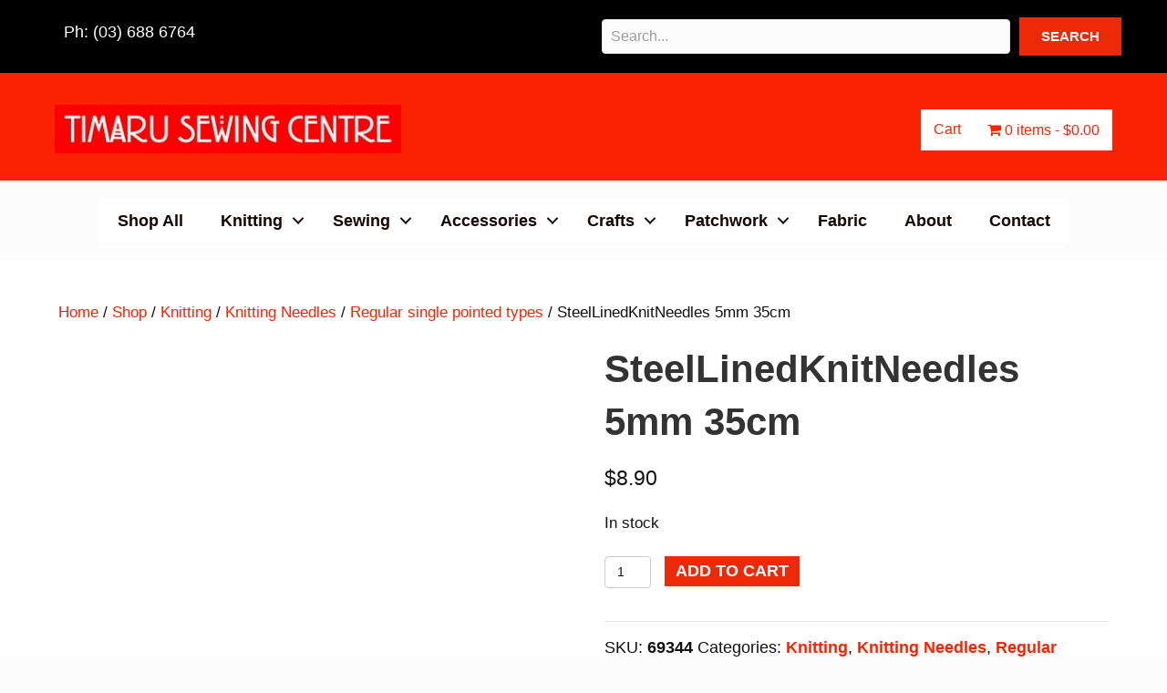

--- FILE ---
content_type: text/html; charset=UTF-8
request_url: https://timarusewing.co.nz/shop/knitting/knitting-needles/regular/steellinedknitneedles-5mm-35cm/
body_size: 31801
content:
<!DOCTYPE html><html lang="en-NZ"><head><script data-no-optimize="1">var litespeed_docref=sessionStorage.getItem("litespeed_docref");litespeed_docref&&(Object.defineProperty(document,"referrer",{get:function(){return litespeed_docref}}),sessionStorage.removeItem("litespeed_docref"));</script> <meta charset="UTF-8" /><style id="litespeed-ccss">ul{box-sizing:border-box}:root{--wp--preset--font-size--normal:16px;--wp--preset--font-size--huge:42px}html :where(img[class*=wp-image-]){height:auto;max-width:100%}figure{margin:0 0 1em}body{--wp--preset--color--black:#000;--wp--preset--color--cyan-bluish-gray:#abb8c3;--wp--preset--color--white:#fff;--wp--preset--color--pale-pink:#f78da7;--wp--preset--color--vivid-red:#cf2e2e;--wp--preset--color--luminous-vivid-orange:#ff6900;--wp--preset--color--luminous-vivid-amber:#fcb900;--wp--preset--color--light-green-cyan:#7bdcb5;--wp--preset--color--vivid-green-cyan:#00d084;--wp--preset--color--pale-cyan-blue:#8ed1fc;--wp--preset--color--vivid-cyan-blue:#0693e3;--wp--preset--color--vivid-purple:#9b51e0;--wp--preset--gradient--vivid-cyan-blue-to-vivid-purple:linear-gradient(135deg,rgba(6,147,227,1) 0%,#9b51e0 100%);--wp--preset--gradient--light-green-cyan-to-vivid-green-cyan:linear-gradient(135deg,#7adcb4 0%,#00d082 100%);--wp--preset--gradient--luminous-vivid-amber-to-luminous-vivid-orange:linear-gradient(135deg,rgba(252,185,0,1) 0%,rgba(255,105,0,1) 100%);--wp--preset--gradient--luminous-vivid-orange-to-vivid-red:linear-gradient(135deg,rgba(255,105,0,1) 0%,#cf2e2e 100%);--wp--preset--gradient--very-light-gray-to-cyan-bluish-gray:linear-gradient(135deg,#eee 0%,#a9b8c3 100%);--wp--preset--gradient--cool-to-warm-spectrum:linear-gradient(135deg,#4aeadc 0%,#9778d1 20%,#cf2aba 40%,#ee2c82 60%,#fb6962 80%,#fef84c 100%);--wp--preset--gradient--blush-light-purple:linear-gradient(135deg,#ffceec 0%,#9896f0 100%);--wp--preset--gradient--blush-bordeaux:linear-gradient(135deg,#fecda5 0%,#fe2d2d 50%,#6b003e 100%);--wp--preset--gradient--luminous-dusk:linear-gradient(135deg,#ffcb70 0%,#c751c0 50%,#4158d0 100%);--wp--preset--gradient--pale-ocean:linear-gradient(135deg,#fff5cb 0%,#b6e3d4 50%,#33a7b5 100%);--wp--preset--gradient--electric-grass:linear-gradient(135deg,#caf880 0%,#71ce7e 100%);--wp--preset--gradient--midnight:linear-gradient(135deg,#020381 0%,#2874fc 100%);--wp--preset--duotone--dark-grayscale:url('#wp-duotone-dark-grayscale');--wp--preset--duotone--grayscale:url('#wp-duotone-grayscale');--wp--preset--duotone--purple-yellow:url('#wp-duotone-purple-yellow');--wp--preset--duotone--blue-red:url('#wp-duotone-blue-red');--wp--preset--duotone--midnight:url('#wp-duotone-midnight');--wp--preset--duotone--magenta-yellow:url('#wp-duotone-magenta-yellow');--wp--preset--duotone--purple-green:url('#wp-duotone-purple-green');--wp--preset--duotone--blue-orange:url('#wp-duotone-blue-orange');--wp--preset--font-size--small:13px;--wp--preset--font-size--medium:20px;--wp--preset--font-size--large:36px;--wp--preset--font-size--x-large:42px;--wp--preset--spacing--20:.44rem;--wp--preset--spacing--30:.67rem;--wp--preset--spacing--40:1rem;--wp--preset--spacing--50:1.5rem;--wp--preset--spacing--60:2.25rem;--wp--preset--spacing--70:3.38rem;--wp--preset--spacing--80:5.06rem;--wp--preset--shadow--natural:6px 6px 9px rgba(0,0,0,.2);--wp--preset--shadow--deep:12px 12px 50px rgba(0,0,0,.4);--wp--preset--shadow--sharp:6px 6px 0px rgba(0,0,0,.2);--wp--preset--shadow--outlined:6px 6px 0px -3px rgba(255,255,255,1),6px 6px rgba(0,0,0,1);--wp--preset--shadow--crisp:6px 6px 0px rgba(0,0,0,1)}button.pswp__button{box-shadow:none!important;background-image:url(https://timarusewing.co.nz/wp-content/plugins/woocommerce/assets/css/photoswipe/default-skin/default-skin.png)!important}button.pswp__button,button.pswp__button--arrow--left:before,button.pswp__button--arrow--right:before{background-color:transparent!important}button.pswp__button--arrow--left,button.pswp__button--arrow--right{background-image:none!important}.pswp{display:none;position:absolute;width:100%;height:100%;left:0;top:0;overflow:hidden;-ms-touch-action:none;touch-action:none;z-index:1500;-webkit-text-size-adjust:100%;-webkit-backface-visibility:hidden;outline:0}.pswp *{-webkit-box-sizing:border-box;box-sizing:border-box}.pswp__bg{position:absolute;left:0;top:0;width:100%;height:100%;background:#000;opacity:0;-webkit-transform:translateZ(0);transform:translateZ(0);-webkit-backface-visibility:hidden;will-change:opacity}.pswp__scroll-wrap{position:absolute;left:0;top:0;width:100%;height:100%;overflow:hidden}.pswp__container{-ms-touch-action:none;touch-action:none;position:absolute;left:0;right:0;top:0;bottom:0}.pswp__container{-webkit-touch-callout:none}.pswp__bg{will-change:opacity}.pswp__container{-webkit-backface-visibility:hidden}.pswp__item{position:absolute;left:0;right:0;top:0;bottom:0;overflow:hidden}.pswp__button{width:44px;height:44px;position:relative;background:0 0;overflow:visible;-webkit-appearance:none;display:block;border:0;padding:0;margin:0;float:right;opacity:.75;-webkit-box-shadow:none;box-shadow:none}.pswp__button::-moz-focus-inner{padding:0;border:0}.pswp__button,.pswp__button--arrow--left:before,.pswp__button--arrow--right:before{background:url(https://timarusewing.co.nz/wp-content/plugins/woocommerce/assets/css/photoswipe/default-skin/default-skin.png) 0 0 no-repeat;background-size:264px 88px;width:44px;height:44px}.pswp__button--close{background-position:0 -44px}.pswp__button--share{background-position:-44px -44px}.pswp__button--fs{display:none}.pswp__button--zoom{display:none;background-position:-88px 0}.pswp__button--arrow--left,.pswp__button--arrow--right{background:0 0;top:50%;margin-top:-50px;width:70px;height:100px;position:absolute}.pswp__button--arrow--left{left:0}.pswp__button--arrow--right{right:0}.pswp__button--arrow--left:before,.pswp__button--arrow--right:before{content:'';top:35px;background-color:rgba(0,0,0,.3);height:30px;width:32px;position:absolute}.pswp__button--arrow--left:before{left:6px;background-position:-138px -44px}.pswp__button--arrow--right:before{right:6px;background-position:-94px -44px}.pswp__share-modal{display:block;background:rgba(0,0,0,.5);width:100%;height:100%;top:0;left:0;padding:10px;position:absolute;z-index:1600;opacity:0;-webkit-backface-visibility:hidden;will-change:opacity}.pswp__share-modal--hidden{display:none}.pswp__share-tooltip{z-index:1620;position:absolute;background:#fff;top:56px;border-radius:2px;display:block;width:auto;right:44px;-webkit-box-shadow:0 2px 5px rgba(0,0,0,.25);box-shadow:0 2px 5px rgba(0,0,0,.25);-webkit-transform:translateY(6px);-ms-transform:translateY(6px);transform:translateY(6px);-webkit-backface-visibility:hidden;will-change:transform}.pswp__counter{position:absolute;left:0;top:0;height:44px;font-size:13px;line-height:44px;color:#fff;opacity:.75;padding:0 10px}.pswp__caption{position:absolute;left:0;bottom:0;width:100%;min-height:44px}.pswp__caption__center{text-align:left;max-width:420px;margin:0 auto;font-size:13px;padding:10px;line-height:20px;color:#ccc}.pswp__preloader{width:44px;height:44px;position:absolute;top:0;left:50%;margin-left:-22px;opacity:0;will-change:opacity;direction:ltr}.pswp__preloader__icn{width:20px;height:20px;margin:12px}@media screen and (max-width:1024px){.pswp__preloader{position:relative;left:auto;top:auto;margin:0;float:right}}.pswp__ui{-webkit-font-smoothing:auto;visibility:visible;opacity:1;z-index:1550}.pswp__top-bar{position:absolute;left:0;top:0;height:44px;width:100%}.pswp__caption,.pswp__top-bar{-webkit-backface-visibility:hidden;will-change:opacity}.pswp__caption,.pswp__top-bar{background-color:rgba(0,0,0,.5)}.pswp__ui--hidden .pswp__button--arrow--left,.pswp__ui--hidden .pswp__button--arrow--right,.pswp__ui--hidden .pswp__caption,.pswp__ui--hidden .pswp__top-bar{opacity:.001}:root{--woocommerce:#a46497;--wc-green:#7ad03a;--wc-red:#a00;--wc-orange:#ffba00;--wc-blue:#2ea2cc;--wc-primary:#a46497;--wc-primary-text:#fff;--wc-secondary:#ebe9eb;--wc-secondary-text:#515151;--wc-highlight:#77a464;--wc-highligh-text:#fff;--wc-content-bg:#fff;--wc-subtext:#767676}.woocommerce img,.woocommerce-page img{height:auto;max-width:100%}.woocommerce div.product div.images,.woocommerce-page div.product div.images{float:left;width:48%}.woocommerce div.product div.summary,.woocommerce-page div.product div.summary{float:right;width:48%;clear:none}.woocommerce div.product .woocommerce-tabs,.woocommerce-page div.product .woocommerce-tabs{clear:both}@media only screen and (max-width:767px){:root{--woocommerce:#a46497;--wc-green:#7ad03a;--wc-red:#a00;--wc-orange:#ffba00;--wc-blue:#2ea2cc;--wc-primary:#a46497;--wc-primary-text:#fff;--wc-secondary:#ebe9eb;--wc-secondary-text:#515151;--wc-highlight:#77a464;--wc-highligh-text:#fff;--wc-content-bg:#fff;--wc-subtext:#767676}.woocommerce div.product div.images,.woocommerce div.product div.summary,.woocommerce-page div.product div.images,.woocommerce-page div.product div.summary{float:none;width:100%}}:root{--woocommerce:#a46497;--wc-green:#7ad03a;--wc-red:#a00;--wc-orange:#ffba00;--wc-blue:#2ea2cc;--wc-primary:#a46497;--wc-primary-text:#fff;--wc-secondary:#ebe9eb;--wc-secondary-text:#515151;--wc-highlight:#77a464;--wc-highligh-text:#fff;--wc-content-bg:#fff;--wc-subtext:#767676}.woocommerce-store-notice,p.demo_store{position:absolute;top:0;left:0;right:0;margin:0;width:100%;font-size:1em;padding:1em 0;text-align:center;background-color:#a46497;color:#fff;z-index:99998;box-shadow:0 1px 1em rgba(0,0,0,.2);display:none}.woocommerce-store-notice a,p.demo_store a{color:#fff;text-decoration:underline}.woocommerce .woocommerce-breadcrumb{margin:0 0 1em;padding:0;font-size:.92em;color:#767676}.woocommerce .woocommerce-breadcrumb:after,.woocommerce .woocommerce-breadcrumb:before{content:" ";display:table}.woocommerce .woocommerce-breadcrumb:after{clear:both}.woocommerce .woocommerce-breadcrumb a{color:#767676}.woocommerce div.product{margin-bottom:0;position:relative}.woocommerce div.product .product_title{clear:none;margin-top:0;padding:0}.woocommerce div.product p.price{color:#77a464;font-size:1.25em}.woocommerce div.product div.images{margin-bottom:2em}.woocommerce div.product div.images img{display:block;width:100%;height:auto;box-shadow:none}.woocommerce div.product div.images.woocommerce-product-gallery{position:relative}.woocommerce div.product div.images .woocommerce-product-gallery__wrapper{margin:0;padding:0}.woocommerce div.product div.summary{margin-bottom:2em}.wpmenucart-icon-shopping-cart-0:before{font-family:WPMenuCart;speak:none;font-style:normal;font-weight:400;display:inline;width:auto;height:auto;line-height:normal;text-decoration:inherit;-webkit-font-smoothing:antialiased;vertical-align:baseline;background-image:none;background-position:0 0;background-repeat:repeat;margin-top:0;margin-right:.25em}.wpmenucart-icon-shopping-cart-0:before{content:"\f07a"}.cartcontents+.amount:before{content:'-';margin:0 .25em}li.wpmenucartli a.wpmenucart-contents span{display:inline-block!important}.fas{-moz-osx-font-smoothing:grayscale;-webkit-font-smoothing:antialiased;display:inline-block;font-style:normal;font-variant:normal;text-rendering:auto;line-height:1}.fa-chevron-up:before{content:"\f077"}.sr-only{border:0;clip:rect(0,0,0,0);height:1px;margin:-1px;overflow:hidden;padding:0;position:absolute;width:1px}.fas{font-family:"Font Awesome 5 Free"}.fas{font-weight:900}.fl-builder-content *,.fl-builder-content *:before,.fl-builder-content *:after{-webkit-box-sizing:border-box;-moz-box-sizing:border-box;box-sizing:border-box}.fl-row:before,.fl-row:after,.fl-row-content:before,.fl-row-content:after,.fl-col-group:before,.fl-col-group:after,.fl-col:before,.fl-col:after,.fl-module:before,.fl-module:after,.fl-module-content:before,.fl-module-content:after{display:table;content:" "}.fl-row:after,.fl-row-content:after,.fl-col-group:after,.fl-col:after,.fl-module:after,.fl-module-content:after{clear:both}.fl-clear{clear:both}.sr-only{position:absolute;width:1px;height:1px;padding:0;overflow:hidden;clip:rect(0,0,0,0);white-space:nowrap;border:0}.fl-row,.fl-row-content{margin-left:auto;margin-right:auto;min-width:0}.fl-row-content-wrap{position:relative}.fl-row-custom-height .fl-row-content-wrap{display:-webkit-box;display:-webkit-flex;display:-ms-flexbox;display:flex;min-height:100vh}.fl-row-custom-height .fl-row-content-wrap{min-height:0}.fl-row-custom-height .fl-row-content{-webkit-box-flex:1 1 auto;-moz-box-flex:1 1 auto;-webkit-flex:1 1 auto;-ms-flex:1 1 auto;flex:1 1 auto}.fl-row-custom-height.fl-row-align-center .fl-row-content-wrap{align-items:center;justify-content:center;-webkit-align-items:center;-webkit-box-align:center;-webkit-box-pack:center;-webkit-justify-content:center;-ms-flex-align:center;-ms-flex-pack:center}.fl-col-group-equal-height,.fl-col-group-equal-height .fl-col,.fl-col-group-equal-height .fl-col-content{display:-webkit-box;display:-webkit-flex;display:-ms-flexbox;display:flex}.fl-col-group-equal-height{-webkit-flex-wrap:wrap;-ms-flex-wrap:wrap;flex-wrap:wrap;width:100%}.fl-col-group-equal-height .fl-col,.fl-col-group-equal-height .fl-col-content{-webkit-box-flex:1 1 auto;-moz-box-flex:1 1 auto;-webkit-flex:1 1 auto;-ms-flex:1 1 auto;flex:1 1 auto}.fl-col-group-equal-height .fl-col-content{-webkit-box-orient:vertical;-webkit-box-direction:normal;-webkit-flex-direction:column;-ms-flex-direction:column;flex-direction:column;flex-shrink:1;min-width:1px;max-width:100%;width:100%}.fl-col-group-equal-height:before,.fl-col-group-equal-height .fl-col:before,.fl-col-group-equal-height .fl-col-content:before,.fl-col-group-equal-height:after,.fl-col-group-equal-height .fl-col:after,.fl-col-group-equal-height .fl-col-content:after{content:none}.fl-col-group-equal-height.fl-col-group-align-center .fl-col-content{align-items:center;justify-content:center;-webkit-align-items:center;-webkit-box-align:center;-webkit-box-pack:center;-webkit-justify-content:center;-ms-flex-align:center;-ms-flex-pack:center}.fl-col-group-equal-height.fl-col-group-align-center .fl-module{width:100%}.fl-col{float:left;min-height:1px}.fl-module img{max-width:100%}.fl-builder-content a.fl-button,.fl-builder-content a.fl-button:visited{border-radius:4px;-moz-border-radius:4px;-webkit-border-radius:4px;display:inline-block;font-size:16px;font-weight:400;line-height:18px;padding:12px 24px;text-decoration:none;text-shadow:none}.fl-builder-content .fl-button-center{text-align:center}.fl-photo{line-height:0;position:relative}.fl-photo-align-center{text-align:center}.fl-photo-content{display:inline-block;line-height:0;position:relative;max-width:100%}.fl-photo-content img{display:inline;height:auto;max-width:100%}.fl-form-field{margin-bottom:15px}.fl-row-fixed-width{max-width:1100px}.fl-row-content-wrap{margin-top:0;margin-right:0;margin-bottom:0;margin-left:0}.fl-row-content-wrap{padding-top:20px;padding-right:20px;padding-bottom:20px;padding-left:20px}.fl-col-content{margin-top:0;margin-right:0;margin-bottom:0;margin-left:0}.fl-col-content{padding-top:0;padding-right:0;padding-bottom:0;padding-left:0}.fl-module-content{margin-top:20px;margin-right:20px;margin-bottom:20px;margin-left:20px}@media (max-width:1200px){.fl-visible-desktop-medium{display:block}}@media (max-width:992px){.fl-visible-desktop-medium{display:block}}@media (max-width:768px){.fl-visible-desktop-medium{display:none}.fl-row-content-wrap{background-attachment:scroll!important}.fl-col-group.fl-col-group-equal-height{display:block}.fl-col-group.fl-col-group-equal-height.fl-col-group-custom-width{display:-webkit-box;display:-webkit-flex;display:-ms-flexbox;display:flex}.fl-col{clear:both;float:none;margin-left:auto;margin-right:auto;width:auto!important}.fl-col-small:not(.fl-col-small-full-width){max-width:400px}.fl-row[data-node] .fl-row-content-wrap{margin:0;padding-left:0;padding-right:0}.fl-col[data-node] .fl-col-content{margin:0;padding-left:0;padding-right:0}}.fl-node-5f56a72f8e0dc.fl-row-custom-height>.fl-row-content-wrap{display:-webkit-box;display:-webkit-flex;display:-ms-flexbox;display:flex}.fl-node-5f56a72f8e0dc.fl-row-custom-height>.fl-row-content-wrap{min-height:0}.fl-node-5f56a72f8e0dc>.fl-row-content-wrap{background-color:#000;border-top-width:1px;border-right-width:0;border-bottom-width:1px;border-left-width:0}.fl-node-5f56a72f8e0dc.fl-row-custom-height>.fl-row-content-wrap{min-height:80px}.fl-node-5f56a72f8e0dc .fl-row-content{max-width:1200px}.fl-node-5f56a72f8e0dc>.fl-row-content-wrap{margin-top:0;margin-right:0;margin-bottom:0;margin-left:0}@media (max-width:768px){.fl-node-5f56a72f8e0dc.fl-row>.fl-row-content-wrap{margin-bottom:0}}.fl-node-5f56a72f8e0dc>.fl-row-content-wrap{padding-top:0;padding-right:0;padding-bottom:0;padding-left:0}@media (max-width:768px){.fl-node-5f56a72f8e0dc.fl-row>.fl-row-content-wrap{padding-bottom:10px}}.fl-node-5f56a72f8e0ca>.fl-row-content-wrap{background-color:#fa2200;border-top-width:1px;border-right-width:0;border-bottom-width:1px;border-left-width:0}.fl-node-5f56a72f8e0ca .fl-row-content{max-width:1200px}.fl-node-5f56a72f8e0ca>.fl-row-content-wrap{padding-top:15px;padding-bottom:10px}.fl-node-5f56a84f3618c .fl-row-content{max-width:1200px}.fl-node-5f56a72f8e0e1{width:50%}.fl-node-5f56a72f8e0e1>.fl-col-content{border-top-width:1px;border-right-width:1px;border-bottom-width:1px;border-left-width:1px}.fl-node-5f56a72f8e0e4{width:50%}.fl-node-5f56a72f8e0e4>.fl-col-content{border-top-width:1px;border-right-width:1px;border-bottom-width:1px;border-left-width:1px}.fl-node-5f56a72f8e0d3{width:35%}.fl-node-5f56a72f8e0d3>.fl-col-content{border-top-width:1px;border-right-width:1px;border-bottom-width:1px;border-left-width:1px}@media (max-width:768px){.fl-builder-content .fl-node-5f56a72f8e0d3{width:100%!important;max-width:none;clear:none;float:left}}.fl-node-5f56a72f8e0d6{width:65%}.fl-node-5f56a72f8e0d6>.fl-col-content{border-top-width:1px;border-right-width:1px;border-bottom-width:1px;border-left-width:1px}@media (max-width:768px){.fl-builder-content .fl-node-5f56a72f8e0d6{width:100%!important;max-width:none;clear:none;float:left}}.fl-node-5f56a84f3d9f9{width:100%}.fl-builder-content .fl-node-5f56b5763066b .fl-module-content .fl-rich-text,.fl-builder-content .fl-node-5f56b5763066b .fl-module-content .fl-rich-text *{color:#fff}.fl-builder-content .fl-node-5f56b5763066b .fl-rich-text,.fl-builder-content .fl-node-5f56b5763066b .fl-rich-text *:not(b,strong){font-weight:600}@media (max-width:768px){.fl-builder-content .fl-node-5f56b5763066b .fl-rich-text,.fl-builder-content .fl-node-5f56b5763066b .fl-rich-text *:not(b,strong){text-align:center}}.fl-node-5f56b5763066b>.fl-module-content{margin-top:0;margin-bottom:0;margin-left:30px}@media (max-width:768px){.fl-node-5f56b5763066b.fl-module>.fl-module-content{margin-top:5px}}@media (max-width:768px){.fl-node-5f56b5763066b>.fl-module-content{margin-left:20px}}.fl-search-form{position:relative}.fl-search-form-wrap{display:inline-flex;max-width:100%;align-items:center;position:relative}.fl-search-form-fields{flex-basis:100%}.fl-search-form .fl-form-field input,.fl-search-form .fl-form-field input[type=search]{height:auto;width:100%}.fl-search-form-inline .fl-search-form-fields{align-items:center;display:inline-flex;flex-wrap:nowrap;max-width:100%}.fl-search-form-width-full .fl-search-form-wrap{width:100%}.fl-search-form-input-wrap{position:relative}.fl-search-form .fl-form-field{display:flex;align-items:center}.fl-search-form-inline .fl-form-field{margin:0}.fl-search-form-inline .fl-search-form-input-wrap{width:100%}.fl-search-form-inline .fl-form-field{padding-right:10px}.fl-search-form-inline .fl-button-wrap{flex:0 0 auto}.fl-node-5f56b539d1039 .fl-search-form-wrap{font-size:16px;padding:10px;min-height:0px;padding-top:0;padding-right:0;padding-bottom:0;padding-left:0}.fl-node-5f56b539d1039 .fl-search-form{text-align:center}.fl-node-5f56b539d1039 .fl-form-field input[type=search]{border-radius:4px;font-size:16px;line-height:16px;padding:12px 24px;padding-top:9px;padding-right:9px;padding-bottom:9px;padding-left:9px}.fl-node-5f56b539d1039 .fl-button-wrap{text-align:center}.fl-builder-content .fl-node-5f56b539d1039 a.fl-button,.fl-builder-content .fl-node-5f56b539d1039 a.fl-button:visited{font-size:15px}.fl-node-5f56b539d1039>.fl-module-content{margin-top:0;margin-right:10px;margin-bottom:0;margin-left:20px}@media (max-width:768px){.fl-photo-content{width:100%}}.fl-node-5f56a7dcbc569 .fl-photo{text-align:center}.fl-menu ul,.fl-menu li{list-style:none;margin:0;padding:0}.fl-menu .menu:before,.fl-menu .menu:after{content:'';display:table;clear:both}.fl-menu-horizontal{display:inline-flex;flex-wrap:wrap;align-items:center}.fl-menu li{position:relative}.fl-menu a{display:block;padding:10px;text-decoration:none}.fl-menu .sub-menu{min-width:220px}.fl-menu .fl-has-submenu-container{position:relative}.fl-menu .fl-menu-toggle{position:absolute;top:50%;right:0}.fl-menu .fl-toggle-arrows .fl-menu-toggle:before{border-color:#333}.fl-menu .fl-menu-mobile-toggle{position:relative;padding:8px;background-color:transparent;border:none;color:#333;border-radius:0}.fl-menu .fl-menu-mobile-toggle.hamburger-label .fl-menu-mobile-toggle-label{display:inline-block;margin-left:10px;vertical-align:middle}.fl-menu .fl-menu-mobile-toggle.hamburger .svg-container,.fl-menu .fl-menu-mobile-toggle.hamburger-label .svg-container{display:inline-block;position:relative;width:1.4em;height:1.4em;vertical-align:middle}.fl-menu .fl-menu-mobile-toggle.hamburger .hamburger-menu,.fl-menu .fl-menu-mobile-toggle.hamburger-label .hamburger-menu{position:absolute;top:0;left:0;right:0;bottom:0}.fl-menu .fl-menu-mobile-toggle.hamburger .hamburger-menu rect,.fl-menu .fl-menu-mobile-toggle.hamburger-label .hamburger-menu rect{fill:currentColor}.fl-node-5f56b4bccac65 .fl-menu .menu{background-color:#fff}.fl-node-5f56b4bccac65 .menu a{padding-left:14px;padding-right:14px;padding-top:14px;padding-bottom:14px}.fl-node-5f56b4bccac65 .fl-menu li{border-top:1px solid transparent}.fl-node-5f56b4bccac65 .fl-menu li:first-child{border-top:none}@media (min-width:769px){.fl-node-5f56b4bccac65 .fl-menu .menu>li{display:inline-block}.fl-node-5f56b4bccac65 .menu li{border-left:1px solid transparent;border-top:none}.fl-node-5f56b4bccac65 .menu li:first-child{border:none}}.fl-node-5f56b4bccac65 .fl-menu .menu,.fl-node-5f56b4bccac65 .fl-menu .menu>li{font-size:16px;line-height:1}.fl-node-5f56b4bccac65 .fl-menu{text-align:right}.fl-node-5f56b4bccac65 .fl-menu .menu{justify-content:right}@media (max-width:768px){.fl-node-5f56b4bccac65 .fl-menu{text-align:center}.fl-node-5f56b4bccac65 .fl-menu .menu{justify-content:center}}.fl-node-5f56a72f8e0da .fl-menu .menu{background-color:#fff}.fl-node-5f56a72f8e0da .menu a{padding-left:20px;padding-right:20px;padding-top:15px;padding-bottom:15px}.fl-builder-content .fl-node-5f56a72f8e0da .menu>li>a,.fl-builder-content .fl-node-5f56a72f8e0da .menu>li>.fl-has-submenu-container>a,.fl-builder-content .fl-node-5f56a72f8e0da .sub-menu>li>a,.fl-builder-content .fl-node-5f56a72f8e0da .sub-menu>li>.fl-has-submenu-container>a{color:#150604}.fl-node-5f56a72f8e0da .fl-menu .fl-toggle-arrows .fl-menu-toggle:before{border-color:#150604}.fl-node-5f56a72f8e0da .menu .fl-has-submenu .sub-menu{display:none}.fl-node-5f56a72f8e0da .fl-menu .sub-menu{background-color:#fa2200;-webkit-box-shadow:0 1px 20px rgba(0,0,0,.1);-ms-box-shadow:0 1px 20px rgba(0,0,0,.1);box-shadow:0 1px 20px rgba(0,0,0,.1)}.fl-node-5f56a72f8e0da .fl-menu .fl-menu-toggle:before{content:'';position:absolute;right:50%;top:50%;z-index:1;display:block;width:9px;height:9px;margin:-5px -5px 0 0;border-right:2px solid;border-bottom:2px solid;-webkit-transform-origin:right bottom;-ms-transform-origin:right bottom;transform-origin:right bottom;-webkit-transform:translateX(-5px) rotate(45deg);-ms-transform:translateX(-5px) rotate(45deg);transform:translateX(-5px) rotate(45deg)}.fl-node-5f56a72f8e0da .fl-menu-horizontal.fl-toggle-arrows .fl-has-submenu-container a{padding-right:34px}.fl-node-5f56a72f8e0da .fl-menu-horizontal.fl-toggle-arrows .fl-menu-toggle{width:36px;height:36px;margin:-18px 0 0}.fl-node-5f56a72f8e0da .fl-menu-horizontal.fl-toggle-arrows .fl-menu-toggle{width:34px;height:36px;margin:-18px 0 0}.fl-node-5f56a72f8e0da .fl-menu li{border-top:1px solid transparent}.fl-node-5f56a72f8e0da .fl-menu li:first-child{border-top:none}@media (max-width:992px){.fl-node-5f56a72f8e0da .fl-menu ul.menu{display:none;float:none}.fl-node-5f56a72f8e0da .fl-menu .sub-menu{-webkit-box-shadow:none;-ms-box-shadow:none;box-shadow:none}}@media (min-width:993px){.fl-node-5f56a72f8e0da .fl-menu .menu>li{display:inline-block}.fl-node-5f56a72f8e0da .menu li{border-left:1px solid transparent;border-top:none}.fl-node-5f56a72f8e0da .menu li:first-child{border:none}.fl-node-5f56a72f8e0da .menu li li{border-top:1px solid transparent;border-left:none}.fl-node-5f56a72f8e0da .menu .fl-has-submenu .sub-menu{position:absolute;top:100%;left:0;z-index:10;visibility:hidden;opacity:0;text-align:left}.fl-node-5f56a72f8e0da .fl-has-submenu .fl-has-submenu .sub-menu{top:0;left:100%}.fl-node-5f56a72f8e0da .fl-menu .fl-has-submenu .fl-has-submenu .fl-menu-toggle:before{-webkit-transform:translateY(-5px) rotate(-45deg);-ms-transform:translateY(-5px) rotate(-45deg);transform:translateY(-5px) rotate(-45deg)}.fl-node-5f56a72f8e0da ul.sub-menu{padding-top:0;padding-right:0;padding-bottom:0;padding-left:0}.fl-node-5f56a72f8e0da .fl-menu-mobile-toggle{display:none}}.fl-node-5f56a72f8e0da .fl-menu-mobile-toggle{color:#150604;background-color:#fff;font-size:16px;text-transform:none;padding-left:20px;padding-right:20px;padding-top:15px;padding-bottom:15px;border-color:rgba(0,0,0,.1)}.fl-node-5f56a72f8e0da .fl-menu-mobile-toggle rect{fill:#150604}.fl-node-5f56a72f8e0da .fl-menu .menu,.fl-node-5f56a72f8e0da .fl-menu .menu>li{font-weight:600;font-size:18px;line-height:1;text-transform:none}.fl-node-5f56a72f8e0da .fl-menu{text-align:center}.fl-node-5f56a72f8e0da .fl-menu .menu{justify-content:center}.fl-node-5f56a72f8e0da .fl-menu .menu .sub-menu>li{font-size:16px;line-height:1}.fl-node-5f56a72f8e0da .fl-menu-mobile-toggle{float:none}@media (max-width:1200px){.fl-node-5f56a72f8e0da .fl-menu-mobile-toggle{float:none}}@media (max-width:992px){.fl-node-5f56a72f8e0da .menu li.fl-has-submenu ul.sub-menu{padding-left:15px}.fl-node-5f56a72f8e0da .fl-menu .sub-menu{background-color:transparent}.fl-node-5f56a72f8e0da .fl-menu-mobile-toggle{float:none}}@media (max-width:768px){.fl-node-5f56a72f8e0da .fl-menu-mobile-toggle{float:none}}.fl-node-5f56a72f8e0da>.fl-module-content{margin-top:0;margin-bottom:0}.fl-builder-content[data-shrink="1"] img{width:auto}.fl-builder-content[data-shrink="1"] img.fl-photo-img{width:auto;height:auto}.fl-builder-content .fl-node-5f56c85be470a *:not(input):not(textarea):not(select):not(a):not(h1):not(h2):not(h3):not(h4):not(h5):not(h6):not(.fl-menu-mobile-toggle){color:inherit}@media (min-width:769px){.fl-node-5f56c8a6a4908 .fl-menu-mobile-toggle{display:none}}.fl-node-5f56c8a6a4908 .fl-menu-mobile-toggle{font-size:16px;text-transform:none;padding-left:14px;padding-right:14px;padding-top:14px;padding-bottom:14px;border-color:rgba(0,0,0,.1)}button::-moz-focus-inner{padding:0;border:0}html{font-family:sans-serif;-ms-text-size-adjust:100%;-webkit-text-size-adjust:100%}body{margin:0}figure,header,nav{display:block}a{background-color:transparent}h1{font-size:2em;margin:.67em 0}img{border:0}svg:not(:root){overflow:hidden}figure{margin:1em 40px}button,input{color:inherit;font:inherit;margin:0}button{overflow:visible}button{text-transform:none}button{-webkit-appearance:button}button::-moz-focus-inner,input::-moz-focus-inner{border:0;padding:0}input{line-height:normal}input[type=search]{-webkit-appearance:textfield;-webkit-box-sizing:content-box;-moz-box-sizing:content-box;box-sizing:content-box}input[type=search]::-webkit-search-cancel-button,input[type=search]::-webkit-search-decoration{-webkit-appearance:none}*{-webkit-box-sizing:border-box;-moz-box-sizing:border-box;box-sizing:border-box}*:before,*:after{-webkit-box-sizing:border-box;-moz-box-sizing:border-box;box-sizing:border-box}html{font-size:10px}body{font-family:"Helvetica Neue",Helvetica,Arial,sans-serif;font-size:14px;line-height:1.42857143;color:#333;background-color:#fff}input,button{font-family:inherit;font-size:inherit;line-height:inherit}a{color:#337ab7;text-decoration:none}figure{margin:0}img{vertical-align:middle}.sr-only{position:absolute;width:1px;height:1px;padding:0;margin:-1px;overflow:hidden;clip:rect(0,0,0,0);border:0}h1{font-family:inherit;font-weight:500;line-height:1.1;color:inherit}h1{margin-top:20px;margin-bottom:10px}h1{font-size:36px}p{margin:0 0 10px}ul{margin-top:0;margin-bottom:10px}ul ul{margin-bottom:0}.container{padding-right:15px;padding-left:15px;margin-right:auto;margin-left:auto}@media (min-width:768px){.container{width:750px}}@media (min-width:992px){.container{width:970px}}@media (min-width:1200px){.container{width:1170px}}.row{margin-right:-15px;margin-left:-15px}.col-md-12{position:relative;min-height:1px;padding-right:15px;padding-left:15px}@media (min-width:992px){.col-md-12{float:left}.col-md-12{width:100%}}input[type=search]{-webkit-box-sizing:border-box;-moz-box-sizing:border-box;box-sizing:border-box;-webkit-appearance:none;appearance:none}.container:before,.container:after,.row:before,.row:after{display:table;content:" "}.container:after,.row:after{clear:both}body{background-color:#fcfcfc;color:#111;font-family:"Montserrat",sans-serif;font-size:18px;font-weight:400;line-height:2;font-style:normal;padding:0;word-wrap:break-word}h1{color:#333;font-family:"Montserrat",sans-serif;font-weight:600;line-height:1.4;text-transform:none;font-style:normal}h1{font-size:42px;line-height:1.4;letter-spacing:0px;color:#333;font-family:"Montserrat",sans-serif;font-weight:600;font-style:normal;text-transform:none}a{color:#fa2200}img{max-width:100%;height:auto}.fl-screen-reader-text{position:absolute;left:-10000px;top:auto;width:1px;height:1px;overflow:hidden}.container{padding-left:20px;padding-right:20px}.fl-page{position:relative;-moz-box-shadow:none;-webkit-box-shadow:none;box-shadow:none;margin:0 auto}.fl-page-content{background-color:#fff}.fl-content{margin:20px 0}#fl-to-top{display:none;background-color:#ccc;background-color:rgba(0,0,0,.2);position:fixed;bottom:15px;right:15px;width:44px;height:42px;text-align:center;z-index:1003}#fl-to-top i{position:absolute;top:12px;left:14px;color:#fff;font-size:16px;line-height:16px}.woocommerce-page button.pswp__button.pswp__button--arrow--left,.woocommerce-page button.pswp__button.pswp__button--arrow--right{position:absolute;top:50%}a.fl-button,a.fl-button:visited{background:#ed2908;color:#fff;border:1px solid #bd1a00}a.fl-button *,a.fl-button:visited *{color:#fff}button{background-color:#fa2200;color:#fff;font-size:18px;line-height:1.2;padding:6px 12px;font-weight:400;text-shadow:none;border:1px solid #bd1a00;-moz-box-shadow:none;-webkit-box-shadow:none;box-shadow:none;-moz-border-radius:4px;-webkit-border-radius:4px;border-radius:4px}input[type=search]{display:block;width:100%;padding:6px 12px;font-size:14px;line-height:1.428571429;color:#111;vertical-align:middle;background-color:#fcfcfc;background-image:none;border:1px solid #e6e6e6;-moz-box-shadow:none;-webkit-box-shadow:none;box-shadow:none;-moz-border-radius:4px;-webkit-border-radius:4px;border-radius:4px}input[type=search]::-webkit-input-placeholder{color:rgba(17,17,17,.4)}input[type=search]:-moz-placeholder{color:rgba(17,17,17,.4)}input[type=search]::-moz-placeholder{color:rgba(17,17,17,.4)}input[type=search]:-ms-input-placeholder{color:rgba(17,17,17,.4)}@media (max-width:992px){body.woocommerce-page.fl-framework-base .row{display:flex;flex-wrap:wrap;flex-direction:column}body.woocommerce-page.fl-framework-base .fl-woo-content-right{order:1;width:100%}}@media (min-width:768px){.container{padding-left:40px;padding-right:40px;width:auto}.fl-content{margin:40px 0}}@media (min-width:992px){.container{padding-left:0;padding-right:0;width:900px}.fl-full-width .container{padding-left:40px;padding-right:40px;width:auto}.fl-page{-moz-box-shadow:none;-webkit-box-shadow:none;box-shadow:none;width:980px}.fl-full-width .fl-page{width:auto}.fl-content{margin:40px 0}.fl-woo-content-right{float:right}}@media (min-width:1100px){.container{width:1200px;max-width:90%}.fl-full-width .container{padding-left:0;padding-right:0;width:1200px}}.woocommerce .woocommerce-breadcrumb,.woocommerce-page .woocommerce-breadcrumb,.woocommerce div.product p.price,.woocommerce-page div.product p.price{color:#111}.woocommerce .woocommerce-breadcrumb a,.woocommerce-page .woocommerce-breadcrumb a{color:#fa2200}.woocommerce div.product div.images,.woocommerce-page div.product div.images{float:none;margin:0 auto 40px;width:auto}.woocommerce div.product div.images img,.woocommerce-page div.product div.images img{border:1px solid #e6e6e6;-moz-box-shadow:none;-webkit-box-shadow:none;box-shadow:none}.woocommerce div.product div.summary,.woocommerce-page div.product div.summary{float:none;width:auto}.woocommerce div.product .woocommerce-tabs,.woocommerce-page div.product .woocommerce-tabs{padding:20px 0 1px}@media (min-width:768px){.woocommerce div.product div.images,.woocommerce-page div.product div.images{float:left;margin-bottom:2em;max-width:none;width:48%}.woocommerce div.product div.summary,.woocommerce-page div.product div.summary{float:right;width:48%}}.fl-page button:visited,.fl-page a.fl-button,.fl-page a.fl-button:visited{color:#fff;background-color:#ed2908;font-family:"Montserrat",sans-serif;font-weight:600;font-size:18px;line-height:1.2;text-transform:uppercase;border-style:none;border-width:0;border-color:initial;border-radius:0}.fl-page a.fl-button *,.fl-page a.fl-button:visited *{color:#fff}@media (max-width:991px){body{font-size:14px;line-height:1.45}h1{font-size:36px;line-height:1.4;letter-spacing:0px}.fl-page button{font-size:16px;line-height:1.2}a.fl-button,a.fl-button:visited,.fl-page a.fl-button,.fl-page a.fl-button:visited{font-size:16px;line-height:1.2}}@media (max-width:767px){body{font-size:14px;line-height:1.45}h1{font-size:36px;line-height:1.4;letter-spacing:0px}.fl-page button{font-size:16px;line-height:1.2}a.fl-button,a.fl-button:visited,.fl-page a.fl-button,.fl-page a.fl-button:visited{font-size:16px;line-height:1.2}}</style><link rel="preload" data-asynced="1" data-optimized="2" as="style" onload="this.onload=null;this.rel='stylesheet'" href="https://timarusewing.co.nz/wp-content/litespeed/ucss/7132b9349076d4dfdf2968d98a157ab5.css?ver=6646a" /><script type="litespeed/javascript">!function(a){"use strict";var b=function(b,c,d){function e(a){return h.body?a():void setTimeout(function(){e(a)})}function f(){i.addEventListener&&i.removeEventListener("load",f),i.media=d||"all"}var g,h=a.document,i=h.createElement("link");if(c)g=c;else{var j=(h.body||h.getElementsByTagName("head")[0]).childNodes;g=j[j.length-1]}var k=h.styleSheets;i.rel="stylesheet",i.href=b,i.media="only x",e(function(){g.parentNode.insertBefore(i,c?g:g.nextSibling)});var l=function(a){for(var b=i.href,c=k.length;c--;)if(k[c].href===b)return a();setTimeout(function(){l(a)})};return i.addEventListener&&i.addEventListener("load",f),i.onloadcssdefined=l,l(f),i};"undefined"!=typeof exports?exports.loadCSS=b:a.loadCSS=b}("undefined"!=typeof global?global:this);!function(a){if(a.loadCSS){var b=loadCSS.relpreload={};if(b.support=function(){try{return a.document.createElement("link").relList.supports("preload")}catch(b){return!1}},b.poly=function(){for(var b=a.document.getElementsByTagName("link"),c=0;c<b.length;c++){var d=b[c];"preload"===d.rel&&"style"===d.getAttribute("as")&&(a.loadCSS(d.href,d,d.getAttribute("media")),d.rel=null)}},!b.support()){b.poly();var c=a.setInterval(b.poly,300);a.addEventListener&&a.addEventListener("load",function(){b.poly(),a.clearInterval(c)}),a.attachEvent&&a.attachEvent("onload",function(){a.clearInterval(c)})}}}(this);</script> <meta name='viewport' content='width=device-width, initial-scale=1.0' /><meta http-equiv='X-UA-Compatible' content='IE=edge' /><link rel="profile" href="https://gmpg.org/xfn/11" /><title>SteelLinedKnitNeedles 5mm 35cm &#8211; Timaru Sewing Centre</title><meta name='robots' content='max-image-preview:large' /><link rel="alternate" type="application/rss+xml" title="Timaru Sewing Centre &raquo; Feed" href="https://timarusewing.co.nz/feed/" /><link rel="alternate" type="application/rss+xml" title="Timaru Sewing Centre &raquo; Comments Feed" href="https://timarusewing.co.nz/comments/feed/" /><link rel="preload" href="https://timarusewing.co.nz/wp-content/plugins/bb-plugin/fonts/fontawesome/5.15.4/webfonts/fa-solid-900.woff2" as="font" type="font/woff2" crossorigin="anonymous"><link rel="preload" href="https://timarusewing.co.nz/wp-content/plugins/bb-plugin/fonts/fontawesome/5.15.4/webfonts/fa-regular-400.woff2" as="font" type="font/woff2" crossorigin="anonymous"> <script type="litespeed/javascript">window._wpemojiSettings={"baseUrl":"https:\/\/s.w.org\/images\/core\/emoji\/14.0.0\/72x72\/","ext":".png","svgUrl":"https:\/\/s.w.org\/images\/core\/emoji\/14.0.0\/svg\/","svgExt":".svg","source":{"concatemoji":"https:\/\/timarusewing.co.nz\/wp-includes\/js\/wp-emoji-release.min.js?ver=6.2.8"}};
/*! This file is auto-generated */
!function(e,a,t){var n,r,o,i=a.createElement("canvas"),p=i.getContext&&i.getContext("2d");function s(e,t){p.clearRect(0,0,i.width,i.height),p.fillText(e,0,0);e=i.toDataURL();return p.clearRect(0,0,i.width,i.height),p.fillText(t,0,0),e===i.toDataURL()}function c(e){var t=a.createElement("script");t.src=e,t.defer=t.type="text/javascript",a.getElementsByTagName("head")[0].appendChild(t)}for(o=Array("flag","emoji"),t.supports={everything:!0,everythingExceptFlag:!0},r=0;r<o.length;r++)t.supports[o[r]]=function(e){if(p&&p.fillText)switch(p.textBaseline="top",p.font="600 32px Arial",e){case"flag":return s("\ud83c\udff3\ufe0f\u200d\u26a7\ufe0f","\ud83c\udff3\ufe0f\u200b\u26a7\ufe0f")?!1:!s("\ud83c\uddfa\ud83c\uddf3","\ud83c\uddfa\u200b\ud83c\uddf3")&&!s("\ud83c\udff4\udb40\udc67\udb40\udc62\udb40\udc65\udb40\udc6e\udb40\udc67\udb40\udc7f","\ud83c\udff4\u200b\udb40\udc67\u200b\udb40\udc62\u200b\udb40\udc65\u200b\udb40\udc6e\u200b\udb40\udc67\u200b\udb40\udc7f");case"emoji":return!s("\ud83e\udef1\ud83c\udffb\u200d\ud83e\udef2\ud83c\udfff","\ud83e\udef1\ud83c\udffb\u200b\ud83e\udef2\ud83c\udfff")}return!1}(o[r]),t.supports.everything=t.supports.everything&&t.supports[o[r]],"flag"!==o[r]&&(t.supports.everythingExceptFlag=t.supports.everythingExceptFlag&&t.supports[o[r]]);t.supports.everythingExceptFlag=t.supports.everythingExceptFlag&&!t.supports.flag,t.DOMReady=!1,t.readyCallback=function(){t.DOMReady=!0},t.supports.everything||(n=function(){t.readyCallback()},a.addEventListener?(a.addEventListener("DOMContentLiteSpeedLoaded",n,!1),e.addEventListener("load",n,!1)):(e.attachEvent("onload",n),a.attachEvent("onreadystatechange",function(){"complete"===a.readyState&&t.readyCallback()})),(e=t.source||{}).concatemoji?c(e.concatemoji):e.wpemoji&&e.twemoji&&(c(e.twemoji),c(e.wpemoji)))}(window,document,window._wpemojiSettings)</script> <style>img.wp-smiley,
img.emoji {
	display: inline !important;
	border: none !important;
	box-shadow: none !important;
	height: 1em !important;
	width: 1em !important;
	margin: 0 0.07em !important;
	vertical-align: -0.1em !important;
	background: none !important;
	padding: 0 !important;
}</style><style id='wp-block-library-theme-inline-css'>.wp-block-audio figcaption{color:#555;font-size:13px;text-align:center}.is-dark-theme .wp-block-audio figcaption{color:hsla(0,0%,100%,.65)}.wp-block-audio{margin:0 0 1em}.wp-block-code{border:1px solid #ccc;border-radius:4px;font-family:Menlo,Consolas,monaco,monospace;padding:.8em 1em}.wp-block-embed figcaption{color:#555;font-size:13px;text-align:center}.is-dark-theme .wp-block-embed figcaption{color:hsla(0,0%,100%,.65)}.wp-block-embed{margin:0 0 1em}.blocks-gallery-caption{color:#555;font-size:13px;text-align:center}.is-dark-theme .blocks-gallery-caption{color:hsla(0,0%,100%,.65)}.wp-block-image figcaption{color:#555;font-size:13px;text-align:center}.is-dark-theme .wp-block-image figcaption{color:hsla(0,0%,100%,.65)}.wp-block-image{margin:0 0 1em}.wp-block-pullquote{border-bottom:4px solid;border-top:4px solid;color:currentColor;margin-bottom:1.75em}.wp-block-pullquote cite,.wp-block-pullquote footer,.wp-block-pullquote__citation{color:currentColor;font-size:.8125em;font-style:normal;text-transform:uppercase}.wp-block-quote{border-left:.25em solid;margin:0 0 1.75em;padding-left:1em}.wp-block-quote cite,.wp-block-quote footer{color:currentColor;font-size:.8125em;font-style:normal;position:relative}.wp-block-quote.has-text-align-right{border-left:none;border-right:.25em solid;padding-left:0;padding-right:1em}.wp-block-quote.has-text-align-center{border:none;padding-left:0}.wp-block-quote.is-large,.wp-block-quote.is-style-large,.wp-block-quote.is-style-plain{border:none}.wp-block-search .wp-block-search__label{font-weight:700}.wp-block-search__button{border:1px solid #ccc;padding:.375em .625em}:where(.wp-block-group.has-background){padding:1.25em 2.375em}.wp-block-separator.has-css-opacity{opacity:.4}.wp-block-separator{border:none;border-bottom:2px solid;margin-left:auto;margin-right:auto}.wp-block-separator.has-alpha-channel-opacity{opacity:1}.wp-block-separator:not(.is-style-wide):not(.is-style-dots){width:100px}.wp-block-separator.has-background:not(.is-style-dots){border-bottom:none;height:1px}.wp-block-separator.has-background:not(.is-style-wide):not(.is-style-dots){height:2px}.wp-block-table{margin:0 0 1em}.wp-block-table td,.wp-block-table th{word-break:normal}.wp-block-table figcaption{color:#555;font-size:13px;text-align:center}.is-dark-theme .wp-block-table figcaption{color:hsla(0,0%,100%,.65)}.wp-block-video figcaption{color:#555;font-size:13px;text-align:center}.is-dark-theme .wp-block-video figcaption{color:hsla(0,0%,100%,.65)}.wp-block-video{margin:0 0 1em}.wp-block-template-part.has-background{margin-bottom:0;margin-top:0;padding:1.25em 2.375em}</style><style id='global-styles-inline-css'>body{--wp--preset--color--black: #000000;--wp--preset--color--cyan-bluish-gray: #abb8c3;--wp--preset--color--white: #ffffff;--wp--preset--color--pale-pink: #f78da7;--wp--preset--color--vivid-red: #cf2e2e;--wp--preset--color--luminous-vivid-orange: #ff6900;--wp--preset--color--luminous-vivid-amber: #fcb900;--wp--preset--color--light-green-cyan: #7bdcb5;--wp--preset--color--vivid-green-cyan: #00d084;--wp--preset--color--pale-cyan-blue: #8ed1fc;--wp--preset--color--vivid-cyan-blue: #0693e3;--wp--preset--color--vivid-purple: #9b51e0;--wp--preset--gradient--vivid-cyan-blue-to-vivid-purple: linear-gradient(135deg,rgba(6,147,227,1) 0%,rgb(155,81,224) 100%);--wp--preset--gradient--light-green-cyan-to-vivid-green-cyan: linear-gradient(135deg,rgb(122,220,180) 0%,rgb(0,208,130) 100%);--wp--preset--gradient--luminous-vivid-amber-to-luminous-vivid-orange: linear-gradient(135deg,rgba(252,185,0,1) 0%,rgba(255,105,0,1) 100%);--wp--preset--gradient--luminous-vivid-orange-to-vivid-red: linear-gradient(135deg,rgba(255,105,0,1) 0%,rgb(207,46,46) 100%);--wp--preset--gradient--very-light-gray-to-cyan-bluish-gray: linear-gradient(135deg,rgb(238,238,238) 0%,rgb(169,184,195) 100%);--wp--preset--gradient--cool-to-warm-spectrum: linear-gradient(135deg,rgb(74,234,220) 0%,rgb(151,120,209) 20%,rgb(207,42,186) 40%,rgb(238,44,130) 60%,rgb(251,105,98) 80%,rgb(254,248,76) 100%);--wp--preset--gradient--blush-light-purple: linear-gradient(135deg,rgb(255,206,236) 0%,rgb(152,150,240) 100%);--wp--preset--gradient--blush-bordeaux: linear-gradient(135deg,rgb(254,205,165) 0%,rgb(254,45,45) 50%,rgb(107,0,62) 100%);--wp--preset--gradient--luminous-dusk: linear-gradient(135deg,rgb(255,203,112) 0%,rgb(199,81,192) 50%,rgb(65,88,208) 100%);--wp--preset--gradient--pale-ocean: linear-gradient(135deg,rgb(255,245,203) 0%,rgb(182,227,212) 50%,rgb(51,167,181) 100%);--wp--preset--gradient--electric-grass: linear-gradient(135deg,rgb(202,248,128) 0%,rgb(113,206,126) 100%);--wp--preset--gradient--midnight: linear-gradient(135deg,rgb(2,3,129) 0%,rgb(40,116,252) 100%);--wp--preset--duotone--dark-grayscale: url('#wp-duotone-dark-grayscale');--wp--preset--duotone--grayscale: url('#wp-duotone-grayscale');--wp--preset--duotone--purple-yellow: url('#wp-duotone-purple-yellow');--wp--preset--duotone--blue-red: url('#wp-duotone-blue-red');--wp--preset--duotone--midnight: url('#wp-duotone-midnight');--wp--preset--duotone--magenta-yellow: url('#wp-duotone-magenta-yellow');--wp--preset--duotone--purple-green: url('#wp-duotone-purple-green');--wp--preset--duotone--blue-orange: url('#wp-duotone-blue-orange');--wp--preset--font-size--small: 13px;--wp--preset--font-size--medium: 20px;--wp--preset--font-size--large: 36px;--wp--preset--font-size--x-large: 42px;--wp--preset--spacing--20: 0.44rem;--wp--preset--spacing--30: 0.67rem;--wp--preset--spacing--40: 1rem;--wp--preset--spacing--50: 1.5rem;--wp--preset--spacing--60: 2.25rem;--wp--preset--spacing--70: 3.38rem;--wp--preset--spacing--80: 5.06rem;--wp--preset--shadow--natural: 6px 6px 9px rgba(0, 0, 0, 0.2);--wp--preset--shadow--deep: 12px 12px 50px rgba(0, 0, 0, 0.4);--wp--preset--shadow--sharp: 6px 6px 0px rgba(0, 0, 0, 0.2);--wp--preset--shadow--outlined: 6px 6px 0px -3px rgba(255, 255, 255, 1), 6px 6px rgba(0, 0, 0, 1);--wp--preset--shadow--crisp: 6px 6px 0px rgba(0, 0, 0, 1);}:where(.is-layout-flex){gap: 0.5em;}body .is-layout-flow > .alignleft{float: left;margin-inline-start: 0;margin-inline-end: 2em;}body .is-layout-flow > .alignright{float: right;margin-inline-start: 2em;margin-inline-end: 0;}body .is-layout-flow > .aligncenter{margin-left: auto !important;margin-right: auto !important;}body .is-layout-constrained > .alignleft{float: left;margin-inline-start: 0;margin-inline-end: 2em;}body .is-layout-constrained > .alignright{float: right;margin-inline-start: 2em;margin-inline-end: 0;}body .is-layout-constrained > .aligncenter{margin-left: auto !important;margin-right: auto !important;}body .is-layout-constrained > :where(:not(.alignleft):not(.alignright):not(.alignfull)){max-width: var(--wp--style--global--content-size);margin-left: auto !important;margin-right: auto !important;}body .is-layout-constrained > .alignwide{max-width: var(--wp--style--global--wide-size);}body .is-layout-flex{display: flex;}body .is-layout-flex{flex-wrap: wrap;align-items: center;}body .is-layout-flex > *{margin: 0;}:where(.wp-block-columns.is-layout-flex){gap: 2em;}.has-black-color{color: var(--wp--preset--color--black) !important;}.has-cyan-bluish-gray-color{color: var(--wp--preset--color--cyan-bluish-gray) !important;}.has-white-color{color: var(--wp--preset--color--white) !important;}.has-pale-pink-color{color: var(--wp--preset--color--pale-pink) !important;}.has-vivid-red-color{color: var(--wp--preset--color--vivid-red) !important;}.has-luminous-vivid-orange-color{color: var(--wp--preset--color--luminous-vivid-orange) !important;}.has-luminous-vivid-amber-color{color: var(--wp--preset--color--luminous-vivid-amber) !important;}.has-light-green-cyan-color{color: var(--wp--preset--color--light-green-cyan) !important;}.has-vivid-green-cyan-color{color: var(--wp--preset--color--vivid-green-cyan) !important;}.has-pale-cyan-blue-color{color: var(--wp--preset--color--pale-cyan-blue) !important;}.has-vivid-cyan-blue-color{color: var(--wp--preset--color--vivid-cyan-blue) !important;}.has-vivid-purple-color{color: var(--wp--preset--color--vivid-purple) !important;}.has-black-background-color{background-color: var(--wp--preset--color--black) !important;}.has-cyan-bluish-gray-background-color{background-color: var(--wp--preset--color--cyan-bluish-gray) !important;}.has-white-background-color{background-color: var(--wp--preset--color--white) !important;}.has-pale-pink-background-color{background-color: var(--wp--preset--color--pale-pink) !important;}.has-vivid-red-background-color{background-color: var(--wp--preset--color--vivid-red) !important;}.has-luminous-vivid-orange-background-color{background-color: var(--wp--preset--color--luminous-vivid-orange) !important;}.has-luminous-vivid-amber-background-color{background-color: var(--wp--preset--color--luminous-vivid-amber) !important;}.has-light-green-cyan-background-color{background-color: var(--wp--preset--color--light-green-cyan) !important;}.has-vivid-green-cyan-background-color{background-color: var(--wp--preset--color--vivid-green-cyan) !important;}.has-pale-cyan-blue-background-color{background-color: var(--wp--preset--color--pale-cyan-blue) !important;}.has-vivid-cyan-blue-background-color{background-color: var(--wp--preset--color--vivid-cyan-blue) !important;}.has-vivid-purple-background-color{background-color: var(--wp--preset--color--vivid-purple) !important;}.has-black-border-color{border-color: var(--wp--preset--color--black) !important;}.has-cyan-bluish-gray-border-color{border-color: var(--wp--preset--color--cyan-bluish-gray) !important;}.has-white-border-color{border-color: var(--wp--preset--color--white) !important;}.has-pale-pink-border-color{border-color: var(--wp--preset--color--pale-pink) !important;}.has-vivid-red-border-color{border-color: var(--wp--preset--color--vivid-red) !important;}.has-luminous-vivid-orange-border-color{border-color: var(--wp--preset--color--luminous-vivid-orange) !important;}.has-luminous-vivid-amber-border-color{border-color: var(--wp--preset--color--luminous-vivid-amber) !important;}.has-light-green-cyan-border-color{border-color: var(--wp--preset--color--light-green-cyan) !important;}.has-vivid-green-cyan-border-color{border-color: var(--wp--preset--color--vivid-green-cyan) !important;}.has-pale-cyan-blue-border-color{border-color: var(--wp--preset--color--pale-cyan-blue) !important;}.has-vivid-cyan-blue-border-color{border-color: var(--wp--preset--color--vivid-cyan-blue) !important;}.has-vivid-purple-border-color{border-color: var(--wp--preset--color--vivid-purple) !important;}.has-vivid-cyan-blue-to-vivid-purple-gradient-background{background: var(--wp--preset--gradient--vivid-cyan-blue-to-vivid-purple) !important;}.has-light-green-cyan-to-vivid-green-cyan-gradient-background{background: var(--wp--preset--gradient--light-green-cyan-to-vivid-green-cyan) !important;}.has-luminous-vivid-amber-to-luminous-vivid-orange-gradient-background{background: var(--wp--preset--gradient--luminous-vivid-amber-to-luminous-vivid-orange) !important;}.has-luminous-vivid-orange-to-vivid-red-gradient-background{background: var(--wp--preset--gradient--luminous-vivid-orange-to-vivid-red) !important;}.has-very-light-gray-to-cyan-bluish-gray-gradient-background{background: var(--wp--preset--gradient--very-light-gray-to-cyan-bluish-gray) !important;}.has-cool-to-warm-spectrum-gradient-background{background: var(--wp--preset--gradient--cool-to-warm-spectrum) !important;}.has-blush-light-purple-gradient-background{background: var(--wp--preset--gradient--blush-light-purple) !important;}.has-blush-bordeaux-gradient-background{background: var(--wp--preset--gradient--blush-bordeaux) !important;}.has-luminous-dusk-gradient-background{background: var(--wp--preset--gradient--luminous-dusk) !important;}.has-pale-ocean-gradient-background{background: var(--wp--preset--gradient--pale-ocean) !important;}.has-electric-grass-gradient-background{background: var(--wp--preset--gradient--electric-grass) !important;}.has-midnight-gradient-background{background: var(--wp--preset--gradient--midnight) !important;}.has-small-font-size{font-size: var(--wp--preset--font-size--small) !important;}.has-medium-font-size{font-size: var(--wp--preset--font-size--medium) !important;}.has-large-font-size{font-size: var(--wp--preset--font-size--large) !important;}.has-x-large-font-size{font-size: var(--wp--preset--font-size--x-large) !important;}
.wp-block-navigation a:where(:not(.wp-element-button)){color: inherit;}
:where(.wp-block-columns.is-layout-flex){gap: 2em;}
.wp-block-pullquote{font-size: 1.5em;line-height: 1.6;}</style><style id='woocommerce-inline-inline-css'>.woocommerce form .form-row .required { visibility: visible; }</style><style id='wpmenucart-icons-inline-css'>@font-face{font-family:WPMenuCart;src:url(https://timarusewing.co.nz/wp-content/plugins/wp-menu-cart/assets/fonts/WPMenuCart.eot);src:url(https://timarusewing.co.nz/wp-content/plugins/wp-menu-cart/assets/fonts/WPMenuCart.eot?#iefix) format('embedded-opentype'),url(https://timarusewing.co.nz/wp-content/plugins/wp-menu-cart/assets/fonts/WPMenuCart.woff2) format('woff2'),url(https://timarusewing.co.nz/wp-content/plugins/wp-menu-cart/assets/fonts/WPMenuCart.woff) format('woff'),url(https://timarusewing.co.nz/wp-content/plugins/wp-menu-cart/assets/fonts/WPMenuCart.ttf) format('truetype'),url(https://timarusewing.co.nz/wp-content/plugins/wp-menu-cart/assets/fonts/WPMenuCart.svg#WPMenuCart) format('svg');font-weight:400;font-style:normal;font-display:swap}</style><style id='wppa_style-inline-css'>.wppa-box {	border-style: solid; border-width:1px;border-radius:6px; -moz-border-radius:6px;margin-bottom:8px;background-color:#eeeeee;border-color:#cccccc; }
.wppa-mini-box { border-style: solid; border-width:1px;border-radius:2px;border-color:#cccccc; }
.wppa-cover-box {  }
.wppa-cover-text-frame {  }
.wppa-box-text {  }
.wppa-box-text, .wppa-box-text-nocolor { font-weight:normal; }
.wppa-thumb-text { font-weight:normal; }
.wppa-nav-text { font-weight:normal; }
.wppa-img { background-color:#eeeeee; }
.wppa-title { font-weight:bold; }
.wppa-fulldesc { font-weight:normal; }
.wppa-fulltitle { font-weight:normal; }</style> <script id='wp-i18n-js-after' type="litespeed/javascript">wp.i18n.setLocaleData({'text direction\u0004ltr':['ltr']})</script> <script type="litespeed/javascript" data-src='https://timarusewing.co.nz/wp-includes/js/jquery/jquery.min.js?ver=3.6.4' id='jquery-core-js'></script> <script id='wppa-all-js-extra' type="litespeed/javascript">var wppaObj={"restUrl":"https:\/\/timarusewing.co.nz\/wp-json\/","restNonce":"c70f8fbcc7"}</script> <script id='wp-util-js-extra' type="litespeed/javascript">var _wpUtilSettings={"ajax":{"url":"\/wp-admin\/admin-ajax.php"}}</script> <script id='wcpf-plugin-script-js-extra' type="litespeed/javascript">var WCPFData={"registerEntities":{"Project":{"id":"Project","class":"WooCommerce_Product_Filter_Plugin\\Entity","post_type":"wcpf_project","label":"Project","default_options":{"urlNavigation":"query","filteringStarts":"auto","urlNavigationOptions":[],"useComponents":["pagination","sorting","results-count","page-title","breadcrumb"],"paginationAjax":!0,"sortingAjax":!0,"productsContainerSelector":".products","paginationSelector":".woocommerce-pagination","resultCountSelector":".woocommerce-result-count","sortingSelector":".woocommerce-ordering","pageTitleSelector":".woocommerce-products-header__title","breadcrumbSelector":".woocommerce-breadcrumb","multipleContainersForProducts":!0},"is_grouped":!0,"editor_component_class":"WooCommerce_Product_Filter_Plugin\\Project\\Editor_Component","filter_component_class":"WooCommerce_Product_Filter_Plugin\\Project\\Filter_Component","variations":!1},"BoxListField":{"id":"BoxListField","class":"WooCommerce_Product_Filter_Plugin\\Entity","post_type":"wcpf_item","label":"Box List","default_options":{"itemsSource":"attribute","itemsDisplay":"all","queryType":"or","itemsDisplayHierarchical":!0,"displayHierarchicalCollapsed":!1,"displayTitle":!0,"displayToggleContent":!0,"defaultToggleState":"show","cssClass":"","actionForEmptyOptions":"hide","displayProductCount":!0,"productCountPolicy":"for-option-only","multiSelect":!0,"boxSize":"45px"},"is_grouped":!1,"editor_component_class":"WooCommerce_Product_Filter_Plugin\\Field\\Box_list\\Editor_Component","filter_component_class":"WooCommerce_Product_Filter_Plugin\\Field\\Box_List\\Filter_Component","variations":!0},"CheckBoxListField":{"id":"CheckBoxListField","class":"WooCommerce_Product_Filter_Plugin\\Entity","post_type":"wcpf_item","label":"Checkbox","default_options":{"itemsSource":"attribute","itemsDisplay":"all","queryType":"or","itemsDisplayHierarchical":!0,"displayHierarchicalCollapsed":!1,"displayTitle":!0,"displayToggleContent":!0,"defaultToggleState":"show","cssClass":"","actionForEmptyOptions":"hide","displayProductCount":!0,"productCountPolicy":"for-option-only","seeMoreOptionsBy":"scrollbar","heightOfVisibleContent":12},"is_grouped":!1,"editor_component_class":"WooCommerce_Product_Filter_Plugin\\Field\\Check_Box_List\\Editor_Component","filter_component_class":"WooCommerce_Product_Filter_Plugin\\Field\\Check_Box_List\\Filter_Component","variations":!0},"DropDownListField":{"id":"DropDownListField","class":"WooCommerce_Product_Filter_Plugin\\Entity","post_type":"wcpf_item","label":"Drop Down","default_options":{"itemsSource":"attribute","itemsDisplay":"all","queryType":"or","itemsDisplayHierarchical":!0,"displayHierarchicalCollapsed":!1,"displayTitle":!0,"displayToggleContent":!0,"defaultToggleState":"show","cssClass":"","actionForEmptyOptions":"hide","displayProductCount":!0,"productCountPolicy":"for-option-only","titleItemReset":"Show all"},"is_grouped":!1,"editor_component_class":"WooCommerce_Product_Filter_Plugin\\Field\\Drop_Down_List\\Editor_Component","filter_component_class":"WooCommerce_Product_Filter_Plugin\\Field\\Drop_Down_List\\Filter_Component","variations":!0},"ButtonField":{"id":"ButtonField","class":"WooCommerce_Product_Filter_Plugin\\Entity","post_type":"wcpf_item","label":"Button","default_options":{"cssClass":"","action":"reset"},"is_grouped":!1,"editor_component_class":"WooCommerce_Product_Filter_Plugin\\Field\\Button\\Editor_Component","filter_component_class":"WooCommerce_Product_Filter_Plugin\\Field\\Button\\Filter_Component","variations":!0},"ColorListField":{"id":"ColorListField","class":"WooCommerce_Product_Filter_Plugin\\Entity","post_type":"wcpf_item","label":"Colors","default_options":{"itemsSource":"attribute","itemsDisplay":"all","queryType":"or","itemsDisplayHierarchical":!0,"displayHierarchicalCollapsed":!1,"displayTitle":!0,"displayToggleContent":!0,"defaultToggleState":"show","cssClass":"","actionForEmptyOptions":"hide","displayProductCount":!0,"productCountPolicy":"for-option-only","optionKey":"colors"},"is_grouped":!1,"editor_component_class":"WooCommerce_Product_Filter_Plugin\\Field\\Color_List\\Editor_Component","filter_component_class":"WooCommerce_Product_Filter_Plugin\\Field\\Color_List\\Filter_Component","variations":!0},"RadioListField":{"id":"RadioListField","class":"WooCommerce_Product_Filter_Plugin\\Entity","post_type":"wcpf_item","label":"Radio","default_options":{"itemsSource":"attribute","itemsDisplay":"all","queryType":"or","itemsDisplayHierarchical":!0,"displayHierarchicalCollapsed":!1,"displayTitle":!0,"displayToggleContent":!0,"defaultToggleState":"show","cssClass":"","actionForEmptyOptions":"hide","displayProductCount":!0,"productCountPolicy":"for-option-only","titleItemReset":"Show all","seeMoreOptionsBy":"scrollbar","heightOfVisibleContent":12},"is_grouped":!1,"editor_component_class":"WooCommerce_Product_Filter_Plugin\\Field\\Radio_List\\Editor_Component","filter_component_class":"WooCommerce_Product_Filter_Plugin\\Field\\Radio_List\\Filter_Component","variations":!0},"TextListField":{"id":"TextListField","class":"WooCommerce_Product_Filter_Plugin\\Entity","post_type":"wcpf_item","label":"Text List","default_options":{"itemsSource":"attribute","itemsDisplay":"all","queryType":"or","itemsDisplayHierarchical":!0,"displayHierarchicalCollapsed":!1,"displayTitle":!0,"displayToggleContent":!0,"defaultToggleState":"show","cssClass":"","actionForEmptyOptions":"hide","displayProductCount":!0,"productCountPolicy":"for-option-only","multiSelect":!0,"useInlineStyle":!1},"is_grouped":!1,"editor_component_class":"WooCommerce_Product_Filter_Plugin\\Field\\Text_List\\Editor_Component","filter_component_class":"WooCommerce_Product_Filter_Plugin\\Field\\Text_List\\Filter_Component","variations":!0},"PriceSliderField":{"id":"PriceSliderField","class":"WooCommerce_Product_Filter_Plugin\\Entity","post_type":"wcpf_item","label":"Price slider","default_options":{"minPriceOptionKey":"min-price","maxPriceOptionKey":"max-price","optionKey":"price","optionKeyFormat":"dash","cssClass":"","displayMinMaxInput":!0,"displayTitle":!0,"displayToggleContent":!0,"defaultToggleState":"show","displayPriceLabel":!0},"is_grouped":!1,"editor_component_class":"WooCommerce_Product_Filter_Plugin\\Field\\Price_Slider\\Editor_Component","filter_component_class":"WooCommerce_Product_Filter_Plugin\\Field\\Price_Slider\\Filter_Component","variations":!1},"SimpleBoxLayout":{"id":"SimpleBoxLayout","class":"WooCommerce_Product_Filter_Plugin\\Entity","post_type":"wcpf_item","label":"Simple Box","default_options":{"displayToggleContent":!0,"defaultToggleState":"show","cssClass":""},"is_grouped":!0,"editor_component_class":"WooCommerce_Product_Filter_Plugin\\Layout\\Simple_Box\\Editor_Component","filter_component_class":"WooCommerce_Product_Filter_Plugin\\Layout\\Simple_Box\\Filter_Component","variations":!1},"ColumnsLayout":{"id":"ColumnsLayout","class":"WooCommerce_Product_Filter_Plugin\\Entity","post_type":"wcpf_item","label":"Columns","default_options":{"columns":[{"entities":[],"options":{"width":"50%"}}]},"is_grouped":!0,"editor_component_class":"WooCommerce_Product_Filter_Plugin\\Layout\\Columns\\Editor_Component","filter_component_class":"WooCommerce_Product_Filter_Plugin\\Layout\\Columns\\Filter_Component","variations":!1}},"messages":{"selectNoMatchesFound":"No matches found"},"selectors":{"productsContainer":".products","paginationContainer":".woocommerce-pagination","resultCount":".woocommerce-result-count","sorting":".woocommerce-ordering","pageTitle":".woocommerce-products-header__title","breadcrumb":".woocommerce-breadcrumb"},"pageUrl":"https:\/\/timarusewing.co.nz\/shop\/knitting\/knitting-needles\/regular\/steellinedknitneedles-5mm-35cm\/","isPaged":"","scriptAfterProductsUpdate":"","scrollTop":"yes","priceFormat":{"currencyFormatNumDecimals":0,"currencyFormatSymbol":"&#36;","currencyFormatDecimalSep":".","currencyFormatThousandSep":",","currencyFormat":"%s%v"}}</script> <script id='woocommerce-tokenization-form-js-extra' type="litespeed/javascript">var wc_tokenization_form_params={"is_registration_required":"","is_logged_in":""}</script> <link rel="https://api.w.org/" href="https://timarusewing.co.nz/wp-json/" /><link rel="alternate" type="application/json" href="https://timarusewing.co.nz/wp-json/wp/v3/product/2697" /><link rel="EditURI" type="application/rsd+xml" title="RSD" href="https://timarusewing.co.nz/xmlrpc.php?rsd" /><link rel="wlwmanifest" type="application/wlwmanifest+xml" href="https://timarusewing.co.nz/wp-includes/wlwmanifest.xml" /><meta name="generator" content="WordPress 6.2.8" /><meta name="generator" content="WooCommerce 7.6.0" /><link rel="canonical" href="https://timarusewing.co.nz/shop/knitting/knitting-needles/regular/steellinedknitneedles-5mm-35cm/" /><link rel='shortlink' href='https://timarusewing.co.nz/?p=2697' /><link rel="alternate" type="application/json+oembed" href="https://timarusewing.co.nz/wp-json/oembed/1.0/embed?url=https%3A%2F%2Ftimarusewing.co.nz%2Fshop%2Fknitting%2Fknitting-needles%2Fregular%2Fsteellinedknitneedles-5mm-35cm%2F" /><link rel="alternate" type="text/xml+oembed" href="https://timarusewing.co.nz/wp-json/oembed/1.0/embed?url=https%3A%2F%2Ftimarusewing.co.nz%2Fshop%2Fknitting%2Fknitting-needles%2Fregular%2Fsteellinedknitneedles-5mm-35cm%2F&#038;format=xml" /> <script type="litespeed/javascript" data-src="https://www.googletagmanager.com/gtag/js?id=G-9RXK5KJ2M0"></script> <script type="litespeed/javascript">window.dataLayer=window.dataLayer||[];function gtag(){dataLayer.push(arguments)}
gtag('js',new Date());gtag('config','G-9RXK5KJ2M0')</script> <noscript><style>.woocommerce-product-gallery{ opacity: 1 !important; }</style></noscript><link rel="amphtml" href="https://timarusewing.co.nz/shop/knitting/knitting-needles/regular/steellinedknitneedles-5mm-35cm/amp/"><link rel="icon" href="https://timarusewing.co.nz/wp-content/uploads/2020/09/cropped-favicon-32x32.png" sizes="32x32" /><link rel="icon" href="https://timarusewing.co.nz/wp-content/uploads/2020/09/cropped-favicon-192x192.png" sizes="192x192" /><link rel="apple-touch-icon" href="https://timarusewing.co.nz/wp-content/uploads/2020/09/cropped-favicon-180x180.png" /><meta name="msapplication-TileImage" content="https://timarusewing.co.nz/wp-content/uploads/2020/09/cropped-favicon-270x270.png" />
 <script type="litespeed/javascript" data-src="https://www.googletagmanager.com/gtag/js?id=G-9RXK5KJ2M0"></script> <script type="litespeed/javascript">window.dataLayer=window.dataLayer||[];function gtag(){dataLayer.push(arguments)}
gtag('js',new Date());gtag('config','G-9RXK5KJ2M0')</script> </head><body class="product-template-default single single-product postid-2697 theme-bb-theme woocommerce woocommerce-page woocommerce-demo-store woocommerce-no-js fl-theme-builder-header fl-theme-builder-header-header-navigation fl-theme-builder-footer fl-theme-builder-footer-footer fl-framework-base fl-preset-default fl-full-width fl-scroll-to-top fl-search-active woo-3 woo-products-per-page-18" itemscope="itemscope" itemtype="https://schema.org/WebPage">
<a aria-label="Skip to content" class="fl-screen-reader-text" href="#fl-main-content">Skip to content</a><svg xmlns="http://www.w3.org/2000/svg" viewBox="0 0 0 0" width="0" height="0" focusable="false" role="none" style="visibility: hidden; position: absolute; left: -9999px; overflow: hidden;" ><defs><filter id="wp-duotone-dark-grayscale"><feColorMatrix color-interpolation-filters="sRGB" type="matrix" values=" .299 .587 .114 0 0 .299 .587 .114 0 0 .299 .587 .114 0 0 .299 .587 .114 0 0 " /><feComponentTransfer color-interpolation-filters="sRGB" ><feFuncR type="table" tableValues="0 0.49803921568627" /><feFuncG type="table" tableValues="0 0.49803921568627" /><feFuncB type="table" tableValues="0 0.49803921568627" /><feFuncA type="table" tableValues="1 1" /></feComponentTransfer><feComposite in2="SourceGraphic" operator="in" /></filter></defs></svg><svg xmlns="http://www.w3.org/2000/svg" viewBox="0 0 0 0" width="0" height="0" focusable="false" role="none" style="visibility: hidden; position: absolute; left: -9999px; overflow: hidden;" ><defs><filter id="wp-duotone-grayscale"><feColorMatrix color-interpolation-filters="sRGB" type="matrix" values=" .299 .587 .114 0 0 .299 .587 .114 0 0 .299 .587 .114 0 0 .299 .587 .114 0 0 " /><feComponentTransfer color-interpolation-filters="sRGB" ><feFuncR type="table" tableValues="0 1" /><feFuncG type="table" tableValues="0 1" /><feFuncB type="table" tableValues="0 1" /><feFuncA type="table" tableValues="1 1" /></feComponentTransfer><feComposite in2="SourceGraphic" operator="in" /></filter></defs></svg><svg xmlns="http://www.w3.org/2000/svg" viewBox="0 0 0 0" width="0" height="0" focusable="false" role="none" style="visibility: hidden; position: absolute; left: -9999px; overflow: hidden;" ><defs><filter id="wp-duotone-purple-yellow"><feColorMatrix color-interpolation-filters="sRGB" type="matrix" values=" .299 .587 .114 0 0 .299 .587 .114 0 0 .299 .587 .114 0 0 .299 .587 .114 0 0 " /><feComponentTransfer color-interpolation-filters="sRGB" ><feFuncR type="table" tableValues="0.54901960784314 0.98823529411765" /><feFuncG type="table" tableValues="0 1" /><feFuncB type="table" tableValues="0.71764705882353 0.25490196078431" /><feFuncA type="table" tableValues="1 1" /></feComponentTransfer><feComposite in2="SourceGraphic" operator="in" /></filter></defs></svg><svg xmlns="http://www.w3.org/2000/svg" viewBox="0 0 0 0" width="0" height="0" focusable="false" role="none" style="visibility: hidden; position: absolute; left: -9999px; overflow: hidden;" ><defs><filter id="wp-duotone-blue-red"><feColorMatrix color-interpolation-filters="sRGB" type="matrix" values=" .299 .587 .114 0 0 .299 .587 .114 0 0 .299 .587 .114 0 0 .299 .587 .114 0 0 " /><feComponentTransfer color-interpolation-filters="sRGB" ><feFuncR type="table" tableValues="0 1" /><feFuncG type="table" tableValues="0 0.27843137254902" /><feFuncB type="table" tableValues="0.5921568627451 0.27843137254902" /><feFuncA type="table" tableValues="1 1" /></feComponentTransfer><feComposite in2="SourceGraphic" operator="in" /></filter></defs></svg><svg xmlns="http://www.w3.org/2000/svg" viewBox="0 0 0 0" width="0" height="0" focusable="false" role="none" style="visibility: hidden; position: absolute; left: -9999px; overflow: hidden;" ><defs><filter id="wp-duotone-midnight"><feColorMatrix color-interpolation-filters="sRGB" type="matrix" values=" .299 .587 .114 0 0 .299 .587 .114 0 0 .299 .587 .114 0 0 .299 .587 .114 0 0 " /><feComponentTransfer color-interpolation-filters="sRGB" ><feFuncR type="table" tableValues="0 0" /><feFuncG type="table" tableValues="0 0.64705882352941" /><feFuncB type="table" tableValues="0 1" /><feFuncA type="table" tableValues="1 1" /></feComponentTransfer><feComposite in2="SourceGraphic" operator="in" /></filter></defs></svg><svg xmlns="http://www.w3.org/2000/svg" viewBox="0 0 0 0" width="0" height="0" focusable="false" role="none" style="visibility: hidden; position: absolute; left: -9999px; overflow: hidden;" ><defs><filter id="wp-duotone-magenta-yellow"><feColorMatrix color-interpolation-filters="sRGB" type="matrix" values=" .299 .587 .114 0 0 .299 .587 .114 0 0 .299 .587 .114 0 0 .299 .587 .114 0 0 " /><feComponentTransfer color-interpolation-filters="sRGB" ><feFuncR type="table" tableValues="0.78039215686275 1" /><feFuncG type="table" tableValues="0 0.94901960784314" /><feFuncB type="table" tableValues="0.35294117647059 0.47058823529412" /><feFuncA type="table" tableValues="1 1" /></feComponentTransfer><feComposite in2="SourceGraphic" operator="in" /></filter></defs></svg><svg xmlns="http://www.w3.org/2000/svg" viewBox="0 0 0 0" width="0" height="0" focusable="false" role="none" style="visibility: hidden; position: absolute; left: -9999px; overflow: hidden;" ><defs><filter id="wp-duotone-purple-green"><feColorMatrix color-interpolation-filters="sRGB" type="matrix" values=" .299 .587 .114 0 0 .299 .587 .114 0 0 .299 .587 .114 0 0 .299 .587 .114 0 0 " /><feComponentTransfer color-interpolation-filters="sRGB" ><feFuncR type="table" tableValues="0.65098039215686 0.40392156862745" /><feFuncG type="table" tableValues="0 1" /><feFuncB type="table" tableValues="0.44705882352941 0.4" /><feFuncA type="table" tableValues="1 1" /></feComponentTransfer><feComposite in2="SourceGraphic" operator="in" /></filter></defs></svg><svg xmlns="http://www.w3.org/2000/svg" viewBox="0 0 0 0" width="0" height="0" focusable="false" role="none" style="visibility: hidden; position: absolute; left: -9999px; overflow: hidden;" ><defs><filter id="wp-duotone-blue-orange"><feColorMatrix color-interpolation-filters="sRGB" type="matrix" values=" .299 .587 .114 0 0 .299 .587 .114 0 0 .299 .587 .114 0 0 .299 .587 .114 0 0 " /><feComponentTransfer color-interpolation-filters="sRGB" ><feFuncR type="table" tableValues="0.098039215686275 1" /><feFuncG type="table" tableValues="0 0.66274509803922" /><feFuncB type="table" tableValues="0.84705882352941 0.41960784313725" /><feFuncA type="table" tableValues="1 1" /></feComponentTransfer><feComposite in2="SourceGraphic" operator="in" /></filter></defs></svg><div class="fl-page"><header class="fl-builder-content fl-builder-content-1211 fl-builder-global-templates-locked" data-post-id="1211" data-type="header" data-sticky="1" data-sticky-on="" data-sticky-breakpoint="medium" data-shrink="1" data-overlay="0" data-overlay-bg="transparent" data-shrink-image-height="50px" role="banner" itemscope="itemscope" itemtype="http://schema.org/WPHeader"><div class="fl-row fl-row-full-width fl-row-bg-color fl-node-5f56a72f8e0dc fl-row-custom-height fl-row-align-center" data-node="5f56a72f8e0dc"><div class="fl-row-content-wrap"><div class="fl-row-content fl-row-fixed-width fl-node-content"><div class="fl-col-group fl-node-5f56a72f8e0df fl-col-group-equal-height fl-col-group-align-center" data-node="5f56a72f8e0df"><div class="fl-col fl-node-5f56a72f8e0e1 fl-col-small" data-node="5f56a72f8e0e1"><div class="fl-col-content fl-node-content"><div class="fl-module fl-module-rich-text fl-node-5f56b5763066b" data-node="5f56b5763066b"><div class="fl-module-content fl-node-content"><div class="fl-rich-text"><p>Ph: <a href="tel:036886764">(03) 688 6764</a></p></div></div></div></div></div><div class="fl-col fl-node-5f56a72f8e0e4 fl-col-small" data-node="5f56a72f8e0e4"><div class="fl-col-content fl-node-content"><div class="fl-module fl-module-search fl-node-5f56b539d1039" data-node="5f56b539d1039"><div class="fl-module-content fl-node-content"><div class="fl-search-form fl-search-form-inline fl-search-form-width-full"
><div class="fl-search-form-wrap"><div class="fl-search-form-fields"><div class="fl-search-form-input-wrap"><form role="search" aria-label="Search form" method="get" action="https://timarusewing.co.nz/"><div class="fl-form-field">
<input type="search" aria-label="Search input" class="fl-search-text" placeholder="Search..." value="" name="s" /></div></form></div><div class="fl-button-wrap fl-button-width-auto fl-button-center">
<a href="#" target="_self" class="fl-button" role="button">
<span class="fl-button-text">Search</span>
</a></div></div></div></div></div></div></div></div></div></div></div></div><div class="fl-row fl-row-full-width fl-row-bg-color fl-node-5f56a72f8e0ca" data-node="5f56a72f8e0ca"><div class="fl-row-content-wrap"><div class="fl-row-content fl-row-fixed-width fl-node-content"><div class="fl-col-group fl-node-5f56a72f8e0d0 fl-col-group-equal-height fl-col-group-align-center fl-col-group-custom-width" data-node="5f56a72f8e0d0"><div class="fl-col fl-node-5f56a72f8e0d3 fl-col-small" data-node="5f56a72f8e0d3"><div class="fl-col-content fl-node-content"><div class="fl-module fl-module-photo fl-node-5f56a7dcbc569" data-node="5f56a7dcbc569"><div class="fl-module-content fl-node-content"><div class="fl-photo fl-photo-align-center" itemscope itemtype="https://schema.org/ImageObject"><div class="fl-photo-content fl-photo-img-jpg">
<a href="/" target="_self" itemprop="url">
<img decoding="async" loading="lazy" class="fl-photo-img wp-image-1214 size-full" src="https://timarusewing.co.nz/wp-content/uploads/2020/09/timarusewingcentre-logo.jpg" alt="timarusewingcentre-logo" itemprop="image" height="56" width="400" title="timarusewingcentre-logo"  data-no-lazy="1" />
</a></div></div></div></div></div></div><div class="fl-col fl-node-5f56a72f8e0d6" data-node="5f56a72f8e0d6"><div class="fl-col-content fl-node-content"><div class="fl-module fl-module-menu fl-node-5f56b4bccac65 fl-visible-desktop-medium" data-node="5f56b4bccac65"><div class="fl-module-content fl-node-content"><div class="fl-menu"><div class="fl-clear"></div><nav aria-label="Menu" itemscope="itemscope" itemtype="https://schema.org/SiteNavigationElement"><ul id="menu-cart-menu" class="menu fl-menu-horizontal fl-toggle-none"><li id="menu-item-1217" class="menu-item menu-item-type-post_type menu-item-object-page"><a href="https://timarusewing.co.nz/cart/">Cart</a></li><li class="menu-item menu-item-type-post_type menu-item-object-page wpmenucartli wpmenucart-display-standard menu-item" id="wpmenucartli"><a class="wpmenucart-contents empty-wpmenucart-visible" href="https://timarusewing.co.nz/shop/" title="Start shopping"><i class="wpmenucart-icon-shopping-cart-0" role="img" aria-label="Cart"></i><span class="cartcontents">0 items</span><span class="amount">&#36;0.00</span></a></li></ul></nav></div></div></div></div></div></div></div></div></div><div class="fl-row fl-row-full-width fl-row-bg-none fl-node-5f56a84f3618c" data-node="5f56a84f3618c"><div class="fl-row-content-wrap"><div class="fl-row-content fl-row-fixed-width fl-node-content"><div class="fl-col-group fl-node-5f56a84f3d7d6" data-node="5f56a84f3d7d6"><div class="fl-col fl-node-5f56a84f3d9f9" data-node="5f56a84f3d9f9"><div class="fl-col-content fl-node-content"><div class="fl-module fl-module-menu fl-node-5f56a72f8e0da" data-node="5f56a72f8e0da"><div class="fl-module-content fl-node-content"><div class="fl-menu fl-menu-responsive-toggle-medium-mobile">
<button class="fl-menu-mobile-toggle hamburger-label" aria-label="Menu"><span class="fl-menu-icon svg-container"><svg version="1.1" class="hamburger-menu" xmlns="http://www.w3.org/2000/svg" xmlns:xlink="http://www.w3.org/1999/xlink" viewBox="0 0 512 512">
<rect class="fl-hamburger-menu-top" width="512" height="102"/>
<rect class="fl-hamburger-menu-middle" y="205" width="512" height="102"/>
<rect class="fl-hamburger-menu-bottom" y="410" width="512" height="102"/>
</svg>
</span><span class="fl-menu-mobile-toggle-label">Menu</span></button><div class="fl-clear"></div><nav aria-label="Menu" itemscope="itemscope" itemtype="https://schema.org/SiteNavigationElement"><ul id="menu-primary" class="menu fl-menu-horizontal fl-toggle-arrows"><li id="menu-item-109" class="menu-item menu-item-type-post_type menu-item-object-page current_page_parent"><a href="https://timarusewing.co.nz/shop/">Shop All</a></li><li id="menu-item-1185" class="menu-item menu-item-type-taxonomy menu-item-object-product_cat current-product-ancestor current-menu-parent current-product-parent menu-item-has-children fl-has-submenu"><div class="fl-has-submenu-container"><a href="https://timarusewing.co.nz/product-category/knitting/">Knitting</a><span class="fl-menu-toggle"></span></div><ul class="sub-menu"><li id="menu-item-1188" class="menu-item menu-item-type-taxonomy menu-item-object-product_cat menu-item-has-children fl-has-submenu"><div class="fl-has-submenu-container"><a href="https://timarusewing.co.nz/product-category/knitting/ply-yarn/">Ply Yarn</a><span class="fl-menu-toggle"></span></div><ul class="sub-menu"><li id="menu-item-1334" class="menu-item menu-item-type-taxonomy menu-item-object-product_cat"><a href="https://timarusewing.co.nz/product-category/knitting/ply-yarn/2-ply-knitting-yarn/">2 Ply Knitting Yarn</a></li><li id="menu-item-1335" class="menu-item menu-item-type-taxonomy menu-item-object-product_cat"><a href="https://timarusewing.co.nz/product-category/knitting/ply-yarn/3-ply-knitting-yarn/">3 Ply Knitting Yarn</a></li><li id="menu-item-1336" class="menu-item menu-item-type-taxonomy menu-item-object-product_cat"><a href="https://timarusewing.co.nz/product-category/knitting/ply-yarn/4-ply-knitting-yarn/">4 Ply Knitting Yarn</a></li><li id="menu-item-1337" class="menu-item menu-item-type-taxonomy menu-item-object-product_cat"><a href="https://timarusewing.co.nz/product-category/knitting/ply-yarn/8-ply-knitting-yarn/">8 Ply Knitting Yarn</a></li><li id="menu-item-1331" class="menu-item menu-item-type-taxonomy menu-item-object-product_cat"><a href="https://timarusewing.co.nz/product-category/knitting/ply-yarn/10-ply-knitting-yarn/">10 Ply Knitting Yarn</a></li><li id="menu-item-1332" class="menu-item menu-item-type-taxonomy menu-item-object-product_cat"><a href="https://timarusewing.co.nz/product-category/knitting/ply-yarn/12-ply-knitting-yarn/">12 Ply Knitting Yarn</a></li><li id="menu-item-1333" class="menu-item menu-item-type-taxonomy menu-item-object-product_cat"><a href="https://timarusewing.co.nz/product-category/knitting/ply-yarn/14-ply-knitting-yarn/">14 Ply Knitting Yarn</a></li><li id="menu-item-1338" class="menu-item menu-item-type-taxonomy menu-item-object-product_cat"><a href="https://timarusewing.co.nz/product-category/knitting/ply-yarn/chunky-yarn/">Chunky Yarn</a></li><li id="menu-item-1339" class="menu-item menu-item-type-taxonomy menu-item-object-product_cat"><a href="https://timarusewing.co.nz/product-category/knitting/ply-yarn/cotton-yarns/">Cotton Yarns</a></li><li id="menu-item-1340" class="menu-item menu-item-type-taxonomy menu-item-object-product_cat"><a href="https://timarusewing.co.nz/product-category/knitting/ply-yarn/other-yarn/">Other Yarn</a></li></ul></li><li id="menu-item-1240" class="menu-item menu-item-type-custom menu-item-object-custom menu-item-has-children fl-has-submenu"><div class="fl-has-submenu-container"><a href="#">Wool by Brand</a><span class="fl-menu-toggle"></span></div><ul class="sub-menu"><li id="menu-item-1341" class="menu-item menu-item-type-taxonomy menu-item-object-product_cat"><a href="https://timarusewing.co.nz/product-category/brands/adriafil/">Adriafil</a></li><li id="menu-item-1342" class="menu-item menu-item-type-taxonomy menu-item-object-product_cat"><a href="https://timarusewing.co.nz/product-category/brands/alpaca-yarns/">Alpaca Yarns</a></li><li id="menu-item-1343" class="menu-item menu-item-type-taxonomy menu-item-object-product_cat"><a href="https://timarusewing.co.nz/product-category/brands/ashford/">Ashford</a></li><li id="menu-item-1344" class="menu-item menu-item-type-taxonomy menu-item-object-product_cat"><a href="https://timarusewing.co.nz/product-category/brands/bellissimo/">Bellissimo</a></li><li id="menu-item-1345" class="menu-item menu-item-type-taxonomy menu-item-object-product_cat"><a href="https://timarusewing.co.nz/product-category/brands/broadway/">Broadway</a></li><li id="menu-item-1241" class="menu-item menu-item-type-taxonomy menu-item-object-product_cat"><a href="https://timarusewing.co.nz/product-category/brands/countrywide/">Countrywide</a></li><li id="menu-item-1347" class="menu-item menu-item-type-taxonomy menu-item-object-product_cat"><a href="https://timarusewing.co.nz/product-category/brands/crucci/">Crucci</a></li><li id="menu-item-1348" class="menu-item menu-item-type-taxonomy menu-item-object-product_cat"><a href="https://timarusewing.co.nz/product-category/brands/dmc-sirdar/">DMC / Sirdar</a></li><li id="menu-item-1349" class="menu-item menu-item-type-taxonomy menu-item-object-product_cat"><a href="https://timarusewing.co.nz/product-category/brands/fiddlesticks/">Fiddlesticks</a></li><li id="menu-item-1350" class="menu-item menu-item-type-taxonomy menu-item-object-product_cat"><a href="https://timarusewing.co.nz/product-category/brands/katia/">Katia</a></li><li id="menu-item-1351" class="menu-item menu-item-type-taxonomy menu-item-object-product_cat"><a href="https://timarusewing.co.nz/product-category/brands/rowan/">Rowan</a></li><li id="menu-item-1352" class="menu-item menu-item-type-taxonomy menu-item-object-product_cat"><a href="https://timarusewing.co.nz/product-category/brands/woolly/">Woolly</a></li><li id="menu-item-1245" class="menu-item menu-item-type-taxonomy menu-item-object-product_cat"><a href="https://timarusewing.co.nz/product-category/brands/other/">Other</a></li></ul></li><li id="menu-item-1187" class="menu-item menu-item-type-taxonomy menu-item-object-product_cat menu-item-has-children fl-has-submenu"><div class="fl-has-submenu-container"><a href="https://timarusewing.co.nz/product-category/knitting/knitting-patterns/">Knitting Patterns</a><span class="fl-menu-toggle"></span></div><ul class="sub-menu"><li id="menu-item-1353" class="menu-item menu-item-type-taxonomy menu-item-object-product_cat"><a href="https://timarusewing.co.nz/product-category/knitting/knitting-patterns/babies/">Babies</a></li><li id="menu-item-1354" class="menu-item menu-item-type-taxonomy menu-item-object-product_cat"><a href="https://timarusewing.co.nz/product-category/knitting/knitting-patterns/children/">Children</a></li><li id="menu-item-1356" class="menu-item menu-item-type-taxonomy menu-item-object-product_cat"><a href="https://timarusewing.co.nz/product-category/knitting/knitting-patterns/men/">Men</a></li><li id="menu-item-1358" class="menu-item menu-item-type-taxonomy menu-item-object-product_cat"><a href="https://timarusewing.co.nz/product-category/knitting/knitting-patterns/toys/">Toys</a></li><li id="menu-item-1357" class="menu-item menu-item-type-taxonomy menu-item-object-product_cat"><a href="https://timarusewing.co.nz/product-category/knitting/knitting-patterns/women/">Women</a></li></ul></li><li id="menu-item-1186" class="menu-item menu-item-type-taxonomy menu-item-object-product_cat current-product-ancestor current-menu-parent current-product-parent menu-item-has-children fl-has-submenu"><div class="fl-has-submenu-container"><a href="https://timarusewing.co.nz/product-category/knitting/knitting-needles/">Knitting Needles</a><span class="fl-menu-toggle"></span></div><ul class="sub-menu"><li id="menu-item-1359" class="menu-item menu-item-type-taxonomy menu-item-object-product_cat"><a href="https://timarusewing.co.nz/product-category/knitting/knitting-needles/accessories-knitting-needles/">Accessories</a></li><li id="menu-item-1360" class="menu-item menu-item-type-taxonomy menu-item-object-product_cat"><a href="https://timarusewing.co.nz/product-category/knitting/knitting-needles/circular/">Circular</a></li><li id="menu-item-1361" class="menu-item menu-item-type-taxonomy menu-item-object-product_cat current-product-ancestor current-menu-parent current-product-parent"><a href="https://timarusewing.co.nz/product-category/knitting/knitting-needles/regular/">Regular single pointed types</a></li><li id="menu-item-1362" class="menu-item menu-item-type-taxonomy menu-item-object-product_cat"><a href="https://timarusewing.co.nz/product-category/knitting/knitting-needles/doublepointed/">Double Pointed Needles</a></li></ul></li></ul></li><li id="menu-item-1246" class="menu-item menu-item-type-taxonomy menu-item-object-product_cat menu-item-has-children fl-has-submenu"><div class="fl-has-submenu-container"><a href="https://timarusewing.co.nz/product-category/sewing-2/">Sewing</a><span class="fl-menu-toggle"></span></div><ul class="sub-menu"><li id="menu-item-1365" class="menu-item menu-item-type-taxonomy menu-item-object-product_cat"><a href="https://timarusewing.co.nz/product-category/sewing-2/sewing-machine-accessories/">Sewing Machine Accessories</a></li><li id="menu-item-1374" class="menu-item menu-item-type-taxonomy menu-item-object-product_cat menu-item-has-children fl-has-submenu"><div class="fl-has-submenu-container"><a href="https://timarusewing.co.nz/product-category/sewing-2/sewing-supplies/">Sewing Supplies</a><span class="fl-menu-toggle"></span></div><ul class="sub-menu"><li id="menu-item-1249" class="menu-item menu-item-type-taxonomy menu-item-object-product_cat"><a href="https://timarusewing.co.nz/product-category/sewing-2/sewing-supplies/cotton-tape/">Cotton Tape</a></li><li id="menu-item-1381" class="menu-item menu-item-type-taxonomy menu-item-object-product_cat"><a href="https://timarusewing.co.nz/product-category/sewing-2/sewing-supplies/curtain-tape/">Curtain Tape</a></li><li id="menu-item-1382" class="menu-item menu-item-type-taxonomy menu-item-object-product_cat"><a href="https://timarusewing.co.nz/product-category/sewing-2/sewing-supplies/fabric-markers/">Fabric Markers</a></li><li id="menu-item-1254" class="menu-item menu-item-type-taxonomy menu-item-object-product_cat"><a href="https://timarusewing.co.nz/product-category/sewing-2/sewing-supplies/fasteners/">Fasteners</a></li><li id="menu-item-1383" class="menu-item menu-item-type-taxonomy menu-item-object-product_cat"><a href="https://timarusewing.co.nz/product-category/sewing-2/sewing-supplies/hand-sew-needles/">Hand Sew Needles</a></li><li id="menu-item-1375" class="menu-item menu-item-type-taxonomy menu-item-object-product_cat"><a href="https://timarusewing.co.nz/product-category/sewing-2/sewing-supplies/measuring-tapes-and-tools/">Measuring tapes and tools</a></li><li id="menu-item-1376" class="menu-item menu-item-type-taxonomy menu-item-object-product_cat"><a href="https://timarusewing.co.nz/product-category/sewing-2/sewing-supplies/mending-supplies/">Mending Supplies</a></li><li id="menu-item-1377" class="menu-item menu-item-type-taxonomy menu-item-object-product_cat"><a href="https://timarusewing.co.nz/product-category/sewing-2/sewing-supplies/pattern-making/">Pattern Making</a></li><li id="menu-item-1378" class="menu-item menu-item-type-taxonomy menu-item-object-product_cat"><a href="https://timarusewing.co.nz/product-category/sewing-2/sewing-supplies/pins/">Pins</a></li><li id="menu-item-1379" class="menu-item menu-item-type-taxonomy menu-item-object-product_cat"><a href="https://timarusewing.co.nz/product-category/sewing-2/sewing-supplies/pressing-equipment/">Pressing Equipment</a></li></ul></li><li id="menu-item-1364" class="menu-item menu-item-type-taxonomy menu-item-object-product_cat"><a href="https://timarusewing.co.nz/product-category/sewing-2/sewing-kits/">Sewing Kits</a></li><li id="menu-item-1370" class="menu-item menu-item-type-taxonomy menu-item-object-product_cat menu-item-has-children fl-has-submenu"><div class="fl-has-submenu-container"><a href="https://timarusewing.co.nz/product-category/sewing-2/trims-laces/">Trims/Laces</a><span class="fl-menu-toggle"></span></div><ul class="sub-menu"><li id="menu-item-1387" class="menu-item menu-item-type-taxonomy menu-item-object-product_cat"><a href="https://timarusewing.co.nz/product-category/sewing-2/trims-laces/bias/">Bias</a></li><li id="menu-item-1388" class="menu-item menu-item-type-taxonomy menu-item-object-product_cat"><a href="https://timarusewing.co.nz/product-category/sewing-2/trims-laces/boning/">Boning</a></li><li id="menu-item-1389" class="menu-item menu-item-type-taxonomy menu-item-object-product_cat"><a href="https://timarusewing.co.nz/product-category/sewing-2/trims-laces/braids/">Braids</a></li><li id="menu-item-1390" class="menu-item menu-item-type-taxonomy menu-item-object-product_cat"><a href="https://timarusewing.co.nz/product-category/sewing-2/trims-laces/broderie-anglaise/">Broderie Anglaise</a></li><li id="menu-item-1391" class="menu-item menu-item-type-taxonomy menu-item-object-product_cat"><a href="https://timarusewing.co.nz/product-category/sewing-2/trims-laces/cluny-heavy-lace/">Cluny/Heavy Lace</a></li><li id="menu-item-1392" class="menu-item menu-item-type-taxonomy menu-item-object-product_cat"><a href="https://timarusewing.co.nz/product-category/sewing-2/trims-laces/cords/">Cords</a></li><li id="menu-item-1393" class="menu-item menu-item-type-taxonomy menu-item-object-product_cat"><a href="https://timarusewing.co.nz/product-category/sewing-2/trims-laces/elasitc/">Elastic</a></li><li id="menu-item-1394" class="menu-item menu-item-type-taxonomy menu-item-object-product_cat"><a href="https://timarusewing.co.nz/product-category/sewing-2/trims-laces/eyelet-lace/">Eyelet Lace</a></li><li id="menu-item-1395" class="menu-item menu-item-type-taxonomy menu-item-object-product_cat"><a href="https://timarusewing.co.nz/product-category/sewing-2/trims-laces/fashion-trims/">Fashion Trims</a></li><li id="menu-item-1396" class="menu-item menu-item-type-taxonomy menu-item-object-product_cat"><a href="https://timarusewing.co.nz/product-category/sewing-2/trims-laces/faux-fur-trims/">Faux Fur Trims</a></li><li id="menu-item-1397" class="menu-item menu-item-type-taxonomy menu-item-object-product_cat"><a href="https://timarusewing.co.nz/product-category/sewing-2/trims-laces/fringe/">Fringe</a></li><li id="menu-item-1371" class="menu-item menu-item-type-taxonomy menu-item-object-product_cat"><a href="https://timarusewing.co.nz/product-category/sewing-2/trims-laces/laces/">Laces</a></li><li id="menu-item-1372" class="menu-item menu-item-type-taxonomy menu-item-object-product_cat"><a href="https://timarusewing.co.nz/product-category/sewing-2/trims-laces/nylon-laces/">Nylon Laces</a></li><li id="menu-item-1398" class="menu-item menu-item-type-taxonomy menu-item-object-product_cat"><a href="https://timarusewing.co.nz/product-category/sewing-2/trims-laces/tapes/">Tapes</a></li></ul></li><li id="menu-item-1366" class="menu-item menu-item-type-taxonomy menu-item-object-product_cat menu-item-has-children fl-has-submenu"><div class="fl-has-submenu-container"><a href="https://timarusewing.co.nz/product-category/sewing-2/threads/">Threads</a><span class="fl-menu-toggle"></span></div><ul class="sub-menu"><li id="menu-item-1386" class="menu-item menu-item-type-taxonomy menu-item-object-product_cat"><a href="https://timarusewing.co.nz/product-category/sewing-2/threads/bobbin-fill/">Bobbin Fill</a></li><li id="menu-item-1385" class="menu-item menu-item-type-taxonomy menu-item-object-product_cat"><a href="https://timarusewing.co.nz/product-category/sewing-2/threads/extra-strong-thread/">Extra Strong Thread</a></li><li id="menu-item-1384" class="menu-item menu-item-type-taxonomy menu-item-object-product_cat"><a href="https://timarusewing.co.nz/product-category/sewing-2/threads/general-purpose-threads/">General Purpose Threads</a></li><li id="menu-item-1367" class="menu-item menu-item-type-taxonomy menu-item-object-product_cat"><a href="https://timarusewing.co.nz/product-category/sewing-2/threads/machine-embroidery-threads/">Machine Embroidery Threads</a></li><li id="menu-item-1368" class="menu-item menu-item-type-taxonomy menu-item-object-product_cat"><a href="https://timarusewing.co.nz/product-category/sewing-2/threads/overlocking-threads/">Overlocking Threads</a></li><li id="menu-item-1369" class="menu-item menu-item-type-taxonomy menu-item-object-product_cat"><a href="https://timarusewing.co.nz/product-category/sewing-2/threads/quilting-threads/">Quilting Threads</a></li></ul></li><li id="menu-item-1401" class="menu-item menu-item-type-taxonomy menu-item-object-product_cat menu-item-has-children fl-has-submenu"><div class="fl-has-submenu-container"><a href="https://timarusewing.co.nz/product-category/sewing-2/velcro/">Velcro</a><span class="fl-menu-toggle"></span></div><ul class="sub-menu"><li id="menu-item-1399" class="menu-item menu-item-type-taxonomy menu-item-object-product_cat"><a href="https://timarusewing.co.nz/product-category/sewing-2/velcro/adhesive-backed-velcro/">Adhesive Backed Velcro</a></li><li id="menu-item-1400" class="menu-item menu-item-type-taxonomy menu-item-object-product_cat"><a href="https://timarusewing.co.nz/product-category/sewing-2/velcro/sew-on-velcro/">Sew-On Velcro</a></li></ul></li><li id="menu-item-1407" class="menu-item menu-item-type-taxonomy menu-item-object-product_cat menu-item-has-children fl-has-submenu"><div class="fl-has-submenu-container"><a href="https://timarusewing.co.nz/product-category/sewing-2/zips/">Zips</a><span class="fl-menu-toggle"></span></div><ul class="sub-menu"><li id="menu-item-1402" class="menu-item menu-item-type-taxonomy menu-item-object-product_cat"><a href="https://timarusewing.co.nz/product-category/sewing-2/zips/dress-zips/">Dress Zips</a></li><li id="menu-item-1408" class="menu-item menu-item-type-taxonomy menu-item-object-product_cat"><a href="https://timarusewing.co.nz/product-category/sewing-2/zips/invisible-zips/">Invisible</a></li><li id="menu-item-1403" class="menu-item menu-item-type-taxonomy menu-item-object-product_cat"><a href="https://timarusewing.co.nz/product-category/sewing-2/zips/jean-zips/">Jean Zips</a></li><li id="menu-item-1405" class="menu-item menu-item-type-taxonomy menu-item-object-product_cat"><a href="https://timarusewing.co.nz/product-category/sewing-2/zips/overall-zips/">Overall Zips</a></li><li id="menu-item-1406" class="menu-item menu-item-type-taxonomy menu-item-object-product_cat"><a href="https://timarusewing.co.nz/product-category/sewing-2/zips/trouser-zips/">Trouser Zips</a></li><li id="menu-item-1404" class="menu-item menu-item-type-taxonomy menu-item-object-product_cat"><a href="https://timarusewing.co.nz/product-category/sewing-2/zips/other-zips/">Other Zips</a></li></ul></li></ul></li><li id="menu-item-1409" class="menu-item menu-item-type-taxonomy menu-item-object-product_cat menu-item-has-children fl-has-submenu"><div class="fl-has-submenu-container"><a href="https://timarusewing.co.nz/product-category/accessories/">Accessories</a><span class="fl-menu-toggle"></span></div><ul class="sub-menu"><li id="menu-item-1410" class="menu-item menu-item-type-taxonomy menu-item-object-product_cat menu-item-has-children fl-has-submenu"><div class="fl-has-submenu-container"><a href="https://timarusewing.co.nz/product-category/accessories/bra-accessories/">Bra Accessories</a><span class="fl-menu-toggle"></span></div><ul class="sub-menu"><li id="menu-item-1411" class="menu-item menu-item-type-taxonomy menu-item-object-product_cat"><a href="https://timarusewing.co.nz/product-category/accessories/bra-accessories/bra-cups/">Bra Cups</a></li><li id="menu-item-1412" class="menu-item menu-item-type-taxonomy menu-item-object-product_cat"><a href="https://timarusewing.co.nz/product-category/accessories/bra-accessories/bra-extenders/">Bra Extenders</a></li><li id="menu-item-1413" class="menu-item menu-item-type-taxonomy menu-item-object-product_cat"><a href="https://timarusewing.co.nz/product-category/accessories/bra-accessories/bra-underwires/">Bra Underwires</a></li></ul></li><li id="menu-item-1414" class="menu-item menu-item-type-taxonomy menu-item-object-product_cat menu-item-has-children fl-has-submenu"><div class="fl-has-submenu-container"><a href="https://timarusewing.co.nz/product-category/accessories/buttons/">Buttons</a><span class="fl-menu-toggle"></span></div><ul class="sub-menu"><li id="menu-item-1415" class="menu-item menu-item-type-taxonomy menu-item-object-product_cat"><a href="https://timarusewing.co.nz/product-category/accessories/buttons/covered-button-sets/">Covered Button Sets</a></li><li id="menu-item-1416" class="menu-item menu-item-type-taxonomy menu-item-object-product_cat"><a href="https://timarusewing.co.nz/product-category/accessories/buttons/loose-buttons/">Loose Buttons</a></li><li id="menu-item-1417" class="menu-item menu-item-type-taxonomy menu-item-object-product_cat"><a href="https://timarusewing.co.nz/product-category/accessories/buttons/packets-of-buttons/">Packets of Buttons</a></li></ul></li><li id="menu-item-1418" class="menu-item menu-item-type-taxonomy menu-item-object-product_cat"><a href="https://timarusewing.co.nz/product-category/accessories/glues/">Glues</a></li><li id="menu-item-1419" class="menu-item menu-item-type-taxonomy menu-item-object-product_cat"><a href="https://timarusewing.co.nz/product-category/accessories/ribbons/">Ribbons</a></li><li id="menu-item-1420" class="menu-item menu-item-type-taxonomy menu-item-object-product_cat"><a href="https://timarusewing.co.nz/product-category/accessories/scissors/">Scissors</a></li><li id="menu-item-1421" class="menu-item menu-item-type-taxonomy menu-item-object-product_cat"><a href="https://timarusewing.co.nz/product-category/accessories/storage/">Storage</a></li></ul></li><li id="menu-item-1180" class="menu-item menu-item-type-taxonomy menu-item-object-product_cat menu-item-has-children fl-has-submenu"><div class="fl-has-submenu-container"><a href="https://timarusewing.co.nz/product-category/crafts/">Crafts</a><span class="fl-menu-toggle"></span></div><ul class="sub-menu"><li id="menu-item-1220" class="menu-item menu-item-type-taxonomy menu-item-object-product_cat"><a href="https://timarusewing.co.nz/product-category/crafts/beads/">Beads</a></li><li id="menu-item-1221" class="menu-item menu-item-type-taxonomy menu-item-object-product_cat"><a href="https://timarusewing.co.nz/product-category/crafts/diamond-dotz/">Diamond Dotz</a></li><li id="menu-item-1422" class="menu-item menu-item-type-taxonomy menu-item-object-product_cat"><a href="https://timarusewing.co.nz/product-category/crafts/dyes-paints/">Dyes &amp; Paints</a></li><li id="menu-item-1222" class="menu-item menu-item-type-taxonomy menu-item-object-product_cat menu-item-has-children fl-has-submenu"><div class="fl-has-submenu-container"><a href="https://timarusewing.co.nz/product-category/crafts/dmc-threads/">DMC Threads</a><span class="fl-menu-toggle"></span></div><ul class="sub-menu"><li id="menu-item-1227" class="menu-item menu-item-type-taxonomy menu-item-object-product_cat"><a href="https://timarusewing.co.nz/product-category/crafts/dmc-threads/dmc-stranded/">DMC Stranded</a></li><li id="menu-item-1223" class="menu-item menu-item-type-taxonomy menu-item-object-product_cat"><a href="https://timarusewing.co.nz/product-category/crafts/dmc-threads/dmc-etoile/">DMC Etoile</a></li><li id="menu-item-1225" class="menu-item menu-item-type-taxonomy menu-item-object-product_cat"><a href="https://timarusewing.co.nz/product-category/crafts/dmc-threads/dmc-perle-5/">DMC Perle 5</a></li><li id="menu-item-1226" class="menu-item menu-item-type-taxonomy menu-item-object-product_cat"><a href="https://timarusewing.co.nz/product-category/crafts/dmc-threads/dmc-perle-8/">DMC Perle 8</a></li><li id="menu-item-1224" class="menu-item menu-item-type-taxonomy menu-item-object-product_cat"><a href="https://timarusewing.co.nz/product-category/crafts/dmc-threads/dmc-perle-12/">DMC Perle 12</a></li></ul></li><li id="menu-item-1229" class="menu-item menu-item-type-taxonomy menu-item-object-product_cat menu-item-has-children fl-has-submenu"><div class="fl-has-submenu-container"><a href="https://timarusewing.co.nz/product-category/crafts/felt-craft/">Felt</a><span class="fl-menu-toggle"></span></div><ul class="sub-menu"><li id="menu-item-1423" class="menu-item menu-item-type-taxonomy menu-item-object-product_cat"><a href="https://timarusewing.co.nz/product-category/crafts/felting-supplies/felting-kits/">Felting Kits</a></li><li id="menu-item-1230" class="menu-item menu-item-type-taxonomy menu-item-object-product_cat"><a href="https://timarusewing.co.nz/product-category/crafts/felting-supplies/felting-needles/">Felting Needles</a></li><li id="menu-item-1231" class="menu-item menu-item-type-taxonomy menu-item-object-product_cat"><a href="https://timarusewing.co.nz/product-category/crafts/felting-supplies/">Felting Supplies</a></li></ul></li><li id="menu-item-1232" class="menu-item menu-item-type-taxonomy menu-item-object-product_cat"><a href="https://timarusewing.co.nz/product-category/crafts/wool-roving/">Wool Roving</a></li><li id="menu-item-1233" class="menu-item menu-item-type-taxonomy menu-item-object-product_cat"><a href="https://timarusewing.co.nz/product-category/crafts/pom-pom-and-yo-yo-makers/">Pom Pom and Yo-Yo Makers</a></li><li id="menu-item-1235" class="menu-item menu-item-type-taxonomy menu-item-object-product_cat menu-item-has-children fl-has-submenu"><div class="fl-has-submenu-container"><a href="https://timarusewing.co.nz/product-category/crafts/hand-stitch/">Hand Stitch</a><span class="fl-menu-toggle"></span></div><ul class="sub-menu"><li id="menu-item-1236" class="menu-item menu-item-type-taxonomy menu-item-object-product_cat"><a href="https://timarusewing.co.nz/product-category/crafts/hand-stitch/anchor-tapestry-wool/">Anchor Tapestry Wool</a></li><li id="menu-item-1237" class="menu-item menu-item-type-taxonomy menu-item-object-product_cat"><a href="https://timarusewing.co.nz/product-category/crafts/hand-stitch/handembroidery/">Hand Embroidery</a></li><li id="menu-item-1425" class="menu-item menu-item-type-taxonomy menu-item-object-product_cat"><a href="https://timarusewing.co.nz/product-category/crafts/hand-stitch/hand-stitch-accessories/">Hand Stitch Accessories</a></li><li id="menu-item-1426" class="menu-item menu-item-type-taxonomy menu-item-object-product_cat"><a href="https://timarusewing.co.nz/product-category/crafts/hand-stitch/hand-stitch-kits/">Hand Stitch Kits</a></li><li id="menu-item-1238" class="menu-item menu-item-type-taxonomy menu-item-object-product_cat"><a href="https://timarusewing.co.nz/product-category/crafts/hand-stitch/hoops/">Hoops</a></li><li id="menu-item-1239" class="menu-item menu-item-type-taxonomy menu-item-object-product_cat"><a href="https://timarusewing.co.nz/product-category/crafts/hand-stitch/linen-and-aida/">Linen and Aida</a></li></ul></li></ul></li><li id="menu-item-1427" class="menu-item menu-item-type-taxonomy menu-item-object-product_cat menu-item-has-children fl-has-submenu"><div class="fl-has-submenu-container"><a href="https://timarusewing.co.nz/product-category/patchwork/">Patchwork</a><span class="fl-menu-toggle"></span></div><ul class="sub-menu"><li id="menu-item-1428" class="menu-item menu-item-type-taxonomy menu-item-object-product_cat"><a href="https://timarusewing.co.nz/product-category/patchwork/patchwork-accessories/">Patchwork Accessories</a></li><li id="menu-item-1429" class="menu-item menu-item-type-taxonomy menu-item-object-product_cat"><a href="https://timarusewing.co.nz/product-category/patchwork/patchwork-fabric/">Patchwork Fabric</a></li><li id="menu-item-1430" class="menu-item menu-item-type-taxonomy menu-item-object-product_cat"><a href="https://timarusewing.co.nz/product-category/patchwork/patchwork-tools/">Patchwork Tools</a></li></ul></li><li id="menu-item-1431" class="menu-item menu-item-type-taxonomy menu-item-object-product_cat"><a href="https://timarusewing.co.nz/product-category/fabric/">Fabric</a></li><li id="menu-item-20" class="menu-item menu-item-type-post_type menu-item-object-page"><a href="https://timarusewing.co.nz/about/">About</a></li><li id="menu-item-22" class="menu-item menu-item-type-post_type menu-item-object-page"><a href="https://timarusewing.co.nz/contact/">Contact</a></li></ul></nav></div></div></div></div></div></div></div></div></div></header><div id="fl-main-content" class="fl-page-content" itemprop="mainContentOfPage" role="main"><div class="container"><div class="row"><div class="fl-content fl-woo-content-right col-md-12"><nav class="woocommerce-breadcrumb"><a href="https://timarusewing.co.nz">Home</a>&nbsp;&#47;&nbsp;<a href="https://timarusewing.co.nz/shop/">Shop</a>&nbsp;&#47;&nbsp;<a href="https://timarusewing.co.nz/product-category/knitting/">Knitting</a>&nbsp;&#47;&nbsp;<a href="https://timarusewing.co.nz/product-category/knitting/knitting-needles/">Knitting Needles</a>&nbsp;&#47;&nbsp;<a href="https://timarusewing.co.nz/product-category/knitting/knitting-needles/regular/">Regular single pointed types</a>&nbsp;&#47;&nbsp;SteelLinedKnitNeedles 5mm 35cm</nav><div class="woocommerce-notices-wrapper"></div><div id="product-2697" class="product type-product post-2697 status-publish first instock product_cat-knitting product_cat-knitting-needles product_cat-regular shipping-taxable purchasable product-type-simple"><div class="woocommerce-product-gallery woocommerce-product-gallery--without-images woocommerce-product-gallery--columns-4 images" data-columns="4" style="opacity: 0; transition: opacity .25s ease-in-out;"><figure class="woocommerce-product-gallery__wrapper"><div class="woocommerce-product-gallery__image--placeholder"><img data-lazyloaded="1" src="[data-uri]" width="600" height="600" data-src="https://timarusewing.co.nz/wp-content/uploads/woocommerce-placeholder-600x600.png" alt="Awaiting product image" class="wp-post-image" /></div></figure></div><div class="summary entry-summary"><h1 class="product_title entry-title">SteelLinedKnitNeedles 5mm 35cm</h1><p class="price"><span class="woocommerce-Price-amount amount"><bdi><span class="woocommerce-Price-currencySymbol">&#36;</span>8.90</bdi></span></p><p class="stock in-stock">In stock</p><form class="cart" action="https://timarusewing.co.nz/shop/knitting/knitting-needles/regular/steellinedknitneedles-5mm-35cm/" method="post" enctype='multipart/form-data'><div class="quantity">
<label class="screen-reader-text" for="quantity_6969edc4bd411">SteelLinedKnitNeedles 5mm 35cm quantity</label>
<input
type="number"
id="quantity_6969edc4bd411"
class="input-text qty text"
name="quantity"
value="1"
title="Qty"
size="4"
min="1"
max="6"
step="1"
placeholder=""
inputmode=""
autocomplete="off"
/></div><div id="wc-stripe-payment-request-wrapper" style="clear:both;padding-top:1.5em;display:none;"><div id="wc-stripe-payment-request-button"></div></div><p id="wc-stripe-payment-request-button-separator" style="margin-top:1.5em;text-align:center;display:none;">&mdash; OR &mdash;</p>
<button type="submit" name="add-to-cart" value="2697" class="single_add_to_cart_button button alt wp-element-button">Add to cart</button></form><div class="ppc-button-wrapper"><div id="ppc-button-ppcp-gateway"></div></div><div class="product_meta">
<span class="sku_wrapper">SKU: <span class="sku">69344</span></span>
<span class="posted_in">Categories: <a href="https://timarusewing.co.nz/product-category/knitting/" rel="tag">Knitting</a>, <a href="https://timarusewing.co.nz/product-category/knitting/knitting-needles/" rel="tag">Knitting Needles</a>, <a href="https://timarusewing.co.nz/product-category/knitting/knitting-needles/regular/" rel="tag">Regular single pointed types</a></span></div></div><section class="related products"><h2>Related products</h2><ul class="products columns-4"><li class="product type-product post-265 status-publish first instock product_cat-8-ply-knitting-yarn product_cat-brands product_cat-countrywide product_cat-windsor-plain product_cat-knitting product_cat-ply-yarn product_cat-windsor has-post-thumbnail shipping-taxable purchasable product-type-simple">
<a href="https://timarusewing.co.nz/shop/brands/countrywide/windsor-plain-8-ply-60-chocolate/" class="woocommerce-LoopProduct-link woocommerce-loop-product__link"><img data-lazyloaded="1" src="[data-uri]" width="300" height="300" data-src="https://timarusewing.co.nz/wp-content/uploads/2020/04/WindsorPlain-60-Chocolate-356x356.jpg" class="attachment-woocommerce_thumbnail size-woocommerce_thumbnail" alt="" decoding="async" loading="lazy" data-srcset="https://timarusewing.co.nz/wp-content/uploads/2020/04/WindsorPlain-60-Chocolate-356x356.jpg 356w, https://timarusewing.co.nz/wp-content/uploads/2020/04/WindsorPlain-60-Chocolate-150x150.jpg 150w, https://timarusewing.co.nz/wp-content/uploads/2020/04/WindsorPlain-60-Chocolate-1200x1200.jpg 1200w, https://timarusewing.co.nz/wp-content/uploads/2020/04/WindsorPlain-60-Chocolate-800x800.jpg 800w, https://timarusewing.co.nz/wp-content/uploads/2020/04/WindsorPlain-60-Chocolate-400x400.jpg 400w, https://timarusewing.co.nz/wp-content/uploads/2020/04/WindsorPlain-60-Chocolate-200x200.jpg 200w, https://timarusewing.co.nz/wp-content/uploads/2020/04/WindsorPlain-60-Chocolate-100x100.jpg 100w" data-sizes="(max-width: 300px) 100vw, 300px" /><h2 class="woocommerce-loop-product__title">WindsorPlain8Ply 60 Chocolate</h2>
<span class="price"><span class="woocommerce-Price-amount amount"><bdi><span class="woocommerce-Price-currencySymbol">&#36;</span>5.80</bdi></span></span>
</a><a href="?add-to-cart=265" data-quantity="1" class="button wp-element-button product_type_simple add_to_cart_button ajax_add_to_cart" data-product_id="265" data-product_sku="804113" aria-label="Add &ldquo;WindsorPlain8Ply 60 Chocolate&rdquo; to your cart" rel="nofollow">Add to cart</a></li><li class="product type-product post-269 status-publish instock product_cat-8-ply-knitting-yarn product_cat-brands product_cat-countrywide product_cat-windsor-plain product_cat-knitting product_cat-ply-yarn product_cat-windsor has-post-thumbnail shipping-taxable purchasable product-type-simple">
<a href="https://timarusewing.co.nz/shop/brands/countrywide/windsor-plain-8-ply-67-mint/" class="woocommerce-LoopProduct-link woocommerce-loop-product__link"><img data-lazyloaded="1" src="[data-uri]" width="300" height="300" data-src="https://timarusewing.co.nz/wp-content/uploads/2020/04/WindsorPlain-67-Mint-356x356.jpg" class="attachment-woocommerce_thumbnail size-woocommerce_thumbnail" alt="" decoding="async" loading="lazy" data-srcset="https://timarusewing.co.nz/wp-content/uploads/2020/04/WindsorPlain-67-Mint-356x356.jpg 356w, https://timarusewing.co.nz/wp-content/uploads/2020/04/WindsorPlain-67-Mint-150x150.jpg 150w, https://timarusewing.co.nz/wp-content/uploads/2020/04/WindsorPlain-67-Mint-1200x1200.jpg 1200w, https://timarusewing.co.nz/wp-content/uploads/2020/04/WindsorPlain-67-Mint-800x800.jpg 800w, https://timarusewing.co.nz/wp-content/uploads/2020/04/WindsorPlain-67-Mint-400x400.jpg 400w, https://timarusewing.co.nz/wp-content/uploads/2020/04/WindsorPlain-67-Mint-200x200.jpg 200w, https://timarusewing.co.nz/wp-content/uploads/2020/04/WindsorPlain-67-Mint-100x100.jpg 100w" data-sizes="(max-width: 300px) 100vw, 300px" /><h2 class="woocommerce-loop-product__title">WindsorPlain8Ply 67 Mint</h2>
<span class="price"><span class="woocommerce-Price-amount amount"><bdi><span class="woocommerce-Price-currencySymbol">&#36;</span>5.80</bdi></span></span>
</a><a href="?add-to-cart=269" data-quantity="1" class="button wp-element-button product_type_simple add_to_cart_button ajax_add_to_cart" data-product_id="269" data-product_sku="804133" aria-label="Add &ldquo;WindsorPlain8Ply 67 Mint&rdquo; to your cart" rel="nofollow">Add to cart</a></li><li class="product type-product post-249 status-publish instock product_cat-8-ply-knitting-yarn product_cat-brands product_cat-countrywide product_cat-windsor-plain product_cat-knitting product_cat-ply-yarn product_cat-windsor has-post-thumbnail shipping-taxable purchasable product-type-simple">
<a href="https://timarusewing.co.nz/shop/brands/countrywide/windsor-plain-8-ply-63-lilac/" class="woocommerce-LoopProduct-link woocommerce-loop-product__link"><img data-lazyloaded="1" src="[data-uri]" width="300" height="300" data-src="https://timarusewing.co.nz/wp-content/uploads/2020/04/WindsorPlain-63-Lilac-356x356.jpg" class="attachment-woocommerce_thumbnail size-woocommerce_thumbnail" alt="" decoding="async" loading="lazy" data-srcset="https://timarusewing.co.nz/wp-content/uploads/2020/04/WindsorPlain-63-Lilac-356x356.jpg 356w, https://timarusewing.co.nz/wp-content/uploads/2020/04/WindsorPlain-63-Lilac-150x150.jpg 150w, https://timarusewing.co.nz/wp-content/uploads/2020/04/WindsorPlain-63-Lilac-1200x1200.jpg 1200w, https://timarusewing.co.nz/wp-content/uploads/2020/04/WindsorPlain-63-Lilac-800x800.jpg 800w, https://timarusewing.co.nz/wp-content/uploads/2020/04/WindsorPlain-63-Lilac-400x400.jpg 400w, https://timarusewing.co.nz/wp-content/uploads/2020/04/WindsorPlain-63-Lilac-200x200.jpg 200w, https://timarusewing.co.nz/wp-content/uploads/2020/04/WindsorPlain-63-Lilac-100x100.jpg 100w" data-sizes="(max-width: 300px) 100vw, 300px" /><h2 class="woocommerce-loop-product__title">WindsorPlain8Ply 63 Lilac</h2>
<span class="price"><span class="woocommerce-Price-amount amount"><bdi><span class="woocommerce-Price-currencySymbol">&#36;</span>5.80</bdi></span></span>
</a><a href="?add-to-cart=249" data-quantity="1" class="button wp-element-button product_type_simple add_to_cart_button ajax_add_to_cart" data-product_id="249" data-product_sku="804116" aria-label="Add &ldquo;WindsorPlain8Ply 63 Lilac&rdquo; to your cart" rel="nofollow">Add to cart</a></li><li class="product type-product post-264 status-publish last instock product_cat-8-ply-knitting-yarn product_cat-brands product_cat-countrywide product_cat-windsor-plain product_cat-knitting product_cat-ply-yarn product_cat-windsor has-post-thumbnail shipping-taxable purchasable product-type-simple">
<a href="https://timarusewing.co.nz/shop/brands/countrywide/windsor-plain-8-ply-39-burnt-orange/" class="woocommerce-LoopProduct-link woocommerce-loop-product__link"><img data-lazyloaded="1" src="[data-uri]" width="300" height="300" data-src="https://timarusewing.co.nz/wp-content/uploads/2020/04/WindsorPlain-39-BurntOrange-356x356.jpg" class="attachment-woocommerce_thumbnail size-woocommerce_thumbnail" alt="" decoding="async" loading="lazy" data-srcset="https://timarusewing.co.nz/wp-content/uploads/2020/04/WindsorPlain-39-BurntOrange-356x356.jpg 356w, https://timarusewing.co.nz/wp-content/uploads/2020/04/WindsorPlain-39-BurntOrange-150x150.jpg 150w, https://timarusewing.co.nz/wp-content/uploads/2020/04/WindsorPlain-39-BurntOrange-1200x1200.jpg 1200w, https://timarusewing.co.nz/wp-content/uploads/2020/04/WindsorPlain-39-BurntOrange-800x800.jpg 800w, https://timarusewing.co.nz/wp-content/uploads/2020/04/WindsorPlain-39-BurntOrange-400x400.jpg 400w, https://timarusewing.co.nz/wp-content/uploads/2020/04/WindsorPlain-39-BurntOrange-200x200.jpg 200w, https://timarusewing.co.nz/wp-content/uploads/2020/04/WindsorPlain-39-BurntOrange-100x100.jpg 100w" data-sizes="(max-width: 300px) 100vw, 300px" /><h2 class="woocommerce-loop-product__title">WindsorPlain8Ply 39 BurntOrang</h2>
<span class="price"><span class="woocommerce-Price-amount amount"><bdi><span class="woocommerce-Price-currencySymbol">&#36;</span>5.80</bdi></span></span>
</a><a href="?add-to-cart=264" data-quantity="1" class="button wp-element-button product_type_simple add_to_cart_button ajax_add_to_cart" data-product_id="264" data-product_sku="804111" aria-label="Add &ldquo;WindsorPlain8Ply 39 BurntOrang&rdquo; to your cart" rel="nofollow">Add to cart</a></li></ul></section></div></div></div></div></div><footer class="fl-builder-content fl-builder-content-1271 fl-builder-global-templates-locked" data-post-id="1271" data-type="footer" itemscope="itemscope" itemtype="http://schema.org/WPFooter"><div class="fl-row fl-row-full-width fl-row-bg-color fl-node-5f56c85be470a" data-node="5f56c85be470a"><div class="fl-row-content-wrap"><div class="fl-row-content fl-row-fixed-width fl-node-content"><div class="fl-col-group fl-node-5f56c85be470c" data-node="5f56c85be470c"><div class="fl-col fl-node-5f56c85be4714 fl-col-small" data-node="5f56c85be4714"><div class="fl-col-content fl-node-content"><div class="fl-module fl-module-heading fl-node-5f56c85be4731" data-node="5f56c85be4731"><div class="fl-module-content fl-node-content"><h3 class="fl-heading">
<span class="fl-heading-text">Get In Touch!</span></h3></div></div><div class="fl-module fl-module-icon fl-node-5f56c85be4722" data-node="5f56c85be4722"><div class="fl-module-content fl-node-content"><div class="fl-icon-wrap">
<span class="fl-icon">
<a href="tel:036886764" target="_self" tabindex="-1" aria-hidden="true" aria-labelledby="fl-icon-text-5f56c85be4722">
<i class="fas fa-phone" aria-hidden="true"></i>
</a>
</span><div id="fl-icon-text-5f56c85be4722" class="fl-icon-text">
<a href="tel:036886764" target="_self" class="fl-icon-text-link fl-icon-text-wrap"><p><a href="036886764">(03) 688 6764</a></p>
</a></div></div></div></div><div class="fl-module fl-module-icon fl-node-5f56c85be471e" data-node="5f56c85be471e"><div class="fl-module-content fl-node-content"><div class="fl-icon-wrap">
<span class="fl-icon">
<a href="https://goo.gl/maps/r4hMuSDgAXHrgmwh6" target="_blank" tabindex="-1" aria-hidden="true" aria-labelledby="fl-icon-text-5f56c85be471e" rel="noopener" >
<i class="far fa-map" aria-hidden="true"></i>
</a>
</span><div id="fl-icon-text-5f56c85be471e" class="fl-icon-text">
<a href="https://goo.gl/maps/r4hMuSDgAXHrgmwh6" target="_blank" class="fl-icon-text-link fl-icon-text-wrap" rel="noopener" ><p><a href="https://goo.gl/maps/r4hMuSDgAXHrgmwh6" target="_blank" rel="noopener">158 Stafford Street, Timaru 7910, New Zealand.</a></p>						</a></div></div></div></div><div class="fl-module fl-module-icon fl-node-5f56c85be4720" data-node="5f56c85be4720"><div class="fl-module-content fl-node-content"><div class="fl-icon-wrap">
<span class="fl-icon">
<a href="#" target="_self" tabindex="-1" aria-hidden="true" aria-labelledby="fl-icon-text-5f56c85be4720">
<i class="far fa-envelope" aria-hidden="true"></i>
</a>
</span><div id="fl-icon-text-5f56c85be4720" class="fl-icon-text">
<a href="#" target="_self" class="fl-icon-text-link fl-icon-text-wrap"><p><a href="mailto:info@timarusewing.co.nz">info@timarusewing.co.nz</a></p>
</a></div></div></div></div></div></div><div class="fl-col fl-node-5f56c85be4711 fl-col-small" data-node="5f56c85be4711"><div class="fl-col-content fl-node-content"><div class="fl-module fl-module-heading fl-node-5f56c85be4725" data-node="5f56c85be4725"><div class="fl-module-content fl-node-content"><h3 class="fl-heading">
<span class="fl-heading-text">Contact Us</span></h3></div></div><div class="fl-module fl-module-rich-text fl-node-5f56c85be4727" data-node="5f56c85be4727"><div class="fl-module-content fl-node-content"><div class="fl-rich-text"><p><a href="#">FAQ</a></p><p><a href="#">Privacy policy</a></p><p><a href="#">Terms and conditions</a></p></div></div></div></div></div><div class="fl-col fl-node-5f56c85be470f fl-col-small" data-node="5f56c85be470f"><div class="fl-col-content fl-node-content"><div class="fl-module fl-module-heading fl-node-5f56c85be472e" data-node="5f56c85be472e"><div class="fl-module-content fl-node-content"><h3 class="fl-heading">
<span class="fl-heading-text">Menu</span></h3></div></div><div class="fl-module fl-module-menu fl-node-5f56c8a6a4908" data-node="5f56c8a6a4908"><div class="fl-module-content fl-node-content"><div class="fl-menu fl-menu-responsive-toggle-mobile">
<button class="fl-menu-mobile-toggle hamburger" aria-label="Menu"><span class="fl-menu-icon svg-container"><svg version="1.1" class="hamburger-menu" xmlns="http://www.w3.org/2000/svg" xmlns:xlink="http://www.w3.org/1999/xlink" viewBox="0 0 512 512">
<rect class="fl-hamburger-menu-top" width="512" height="102"/>
<rect class="fl-hamburger-menu-middle" y="205" width="512" height="102"/>
<rect class="fl-hamburger-menu-bottom" y="410" width="512" height="102"/>
</svg>
</span></button><div class="fl-clear"></div><nav aria-label="Menu" itemscope="itemscope" itemtype="https://schema.org/SiteNavigationElement"><ul id="menu-footer-menu" class="menu fl-menu-vertical fl-toggle-none"><li id="menu-item-1262" class="menu-item menu-item-type-post_type menu-item-object-page"><a href="https://timarusewing.co.nz/terms-conditions/">Terms &#038; Conditions</a></li><li id="menu-item-1263" class="menu-item menu-item-type-post_type menu-item-object-page"><a href="https://timarusewing.co.nz/my-account/">My account</a></li><li id="menu-item-1264" class="menu-item menu-item-type-post_type menu-item-object-page current_page_parent"><a href="https://timarusewing.co.nz/shop/">Shop</a></li><li id="menu-item-1265" class="menu-item menu-item-type-post_type menu-item-object-page"><a href="https://timarusewing.co.nz/about/">About</a></li><li id="menu-item-1266" class="menu-item menu-item-type-post_type menu-item-object-page"><a href="https://timarusewing.co.nz/contact/">Contact</a></li></ul></nav></div></div></div></div></div></div></div></div></div><div class="fl-row fl-row-full-width fl-row-bg-color fl-node-5f56c85be46fb" data-node="5f56c85be46fb"><div class="fl-row-content-wrap"><div class="fl-row-content fl-row-fixed-width fl-node-content"><div class="fl-col-group fl-node-5f56c85be4702" data-node="5f56c85be4702"><div class="fl-col fl-node-5f56c85be4705" data-node="5f56c85be4705"><div class="fl-col-content fl-node-content"><div class="fl-module fl-module-rich-text fl-node-5f56c85be4707" data-node="5f56c85be4707"><div class="fl-module-content fl-node-content"><div class="fl-rich-text"><p style="text-align: center;">© 2017 Timaru Sewing Centre. All Rights Reserved.</p></div></div></div></div></div></div></div></div></div></footer></div><p class="woocommerce-store-notice demo_store" data-notice-id="11201e15dc8833516bbbfb61fe281979" style="display:none;">All care has been taken to photograph products in true light however, there are several variables such as screen colour meaning that the product you receive may look slightly different in colour to what is on my website.
Thank you! <a href="#" class="woocommerce-store-notice__dismiss-link">Dismiss</a></p><script id="mcjs" type="litespeed/javascript">!function(c,h,i,m,p){m=c.createElement(h),p=c.getElementsByTagName(h)[0],m.async=1,m.src=i,p.parentNode.insertBefore(m,p)}(document,"script","https://chimpstatic.com/mcjs-connected/js/users/fdf63ac3911ac55d09d854e33/6352dae81260ca1fdbcc9c68d.js")</script><a href="#" id="fl-to-top"><span class="sr-only">Scroll To Top</span><i class="fas fa-chevron-up" aria-hidden="true"></i></a><script type="application/ld+json">{"@context":"https:\/\/schema.org\/","@graph":[{"@context":"https:\/\/schema.org\/","@type":"BreadcrumbList","itemListElement":[{"@type":"ListItem","position":1,"item":{"name":"Home","@id":"https:\/\/timarusewing.co.nz"}},{"@type":"ListItem","position":2,"item":{"name":"Shop","@id":"https:\/\/timarusewing.co.nz\/shop\/"}},{"@type":"ListItem","position":3,"item":{"name":"Knitting","@id":"https:\/\/timarusewing.co.nz\/product-category\/knitting\/"}},{"@type":"ListItem","position":4,"item":{"name":"Knitting Needles","@id":"https:\/\/timarusewing.co.nz\/product-category\/knitting\/knitting-needles\/"}},{"@type":"ListItem","position":5,"item":{"name":"Regular single pointed types","@id":"https:\/\/timarusewing.co.nz\/product-category\/knitting\/knitting-needles\/regular\/"}},{"@type":"ListItem","position":6,"item":{"name":"SteelLinedKnitNeedles 5mm 35cm","@id":"https:\/\/timarusewing.co.nz\/shop\/knitting\/knitting-needles\/regular\/steellinedknitneedles-5mm-35cm\/"}}]},{"@context":"https:\/\/schema.org\/","@type":"Product","@id":"https:\/\/timarusewing.co.nz\/shop\/knitting\/knitting-needles\/regular\/steellinedknitneedles-5mm-35cm\/#product","name":"SteelLinedKnitNeedles 5mm 35cm","url":"https:\/\/timarusewing.co.nz\/shop\/knitting\/knitting-needles\/regular\/steellinedknitneedles-5mm-35cm\/","description":"","sku":"69344","offers":[{"@type":"Offer","price":"8.90","priceValidUntil":"2027-12-31","priceSpecification":{"price":"8.90","priceCurrency":"NZD","valueAddedTaxIncluded":"false"},"priceCurrency":"NZD","availability":"http:\/\/schema.org\/InStock","url":"https:\/\/timarusewing.co.nz\/shop\/knitting\/knitting-needles\/regular\/steellinedknitneedles-5mm-35cm\/","seller":{"@type":"Organization","name":"Timaru Sewing Centre","url":"https:\/\/timarusewing.co.nz"}}]}]}</script> <div class="pswp" tabindex="-1" role="dialog" aria-hidden="true"><div class="pswp__bg"></div><div class="pswp__scroll-wrap"><div class="pswp__container"><div class="pswp__item"></div><div class="pswp__item"></div><div class="pswp__item"></div></div><div class="pswp__ui pswp__ui--hidden"><div class="pswp__top-bar"><div class="pswp__counter"></div>
<button class="pswp__button pswp__button--close" aria-label="Close (Esc)"></button>
<button class="pswp__button pswp__button--share" aria-label="Share"></button>
<button class="pswp__button pswp__button--fs" aria-label="Toggle fullscreen"></button>
<button class="pswp__button pswp__button--zoom" aria-label="Zoom in/out"></button><div class="pswp__preloader"><div class="pswp__preloader__icn"><div class="pswp__preloader__cut"><div class="pswp__preloader__donut"></div></div></div></div></div><div class="pswp__share-modal pswp__share-modal--hidden pswp__single-tap"><div class="pswp__share-tooltip"></div></div>
<button class="pswp__button pswp__button--arrow--left" aria-label="Previous (arrow left)"></button>
<button class="pswp__button pswp__button--arrow--right" aria-label="Next (arrow right)"></button><div class="pswp__caption"><div class="pswp__caption__center"></div></div></div></div></div> <script type="litespeed/javascript">(function(){var c=document.body.className;c=c.replace(/woocommerce-no-js/,'woocommerce-js');document.body.className=c})()</script> <script id='wppa-js-after' type="litespeed/javascript">(function(domain,translations){var localeData=translations.locale_data[domain]||translations.locale_data.messages;localeData[""].domain=domain;wp.i18n.setLocaleData(localeData,domain)})("wp-photo-album-plus",{"translation-revision-date":"2020-02-29 11:01:44+0000","generator":"GlotPress\/4.0.0-rc.1","domain":"messages","locale_data":{"messages":{"":{"domain":"messages","plural-forms":"nplurals=2; plural=n != 1;","lang":"en_NZ"},"Unimplemented virtual album":["Unimplemented virtual album"],"No Preview available":["No Preview available"]}},"comment":{"reference":"js\/wppa-tinymce-shortcodes.js"}});(function(domain,translations){var localeData=translations.locale_data[domain]||translations.locale_data.messages;localeData[""].domain=domain;wp.i18n.setLocaleData(localeData,domain)})("wp-photo-album-plus",{"translation-revision-date":"2020-02-29 11:01:44+0000","generator":"GlotPress\/4.0.0-rc.1","domain":"messages","locale_data":{"messages":{"":{"domain":"messages","plural-forms":"nplurals=2; plural=n != 1;","lang":"en_NZ"},"Previous":["Previous"],"Please enter a valid email address":["Please enter a valid email address"],"Next":["Next"],"Start":["Start"],"Please enter a comment":["Please enter a comment"],"Please enter your name":["Please enter your name"],"Mine":["Mine"],"My&nbsp;rating":["My&nbsp;rating"],"Average&nbsp;rating":["Average&nbsp;rating"],"Next photo":["Next photo"],"Previous photo":["Previous photo"],"of":["of"],"Stop":["Stop"],"Photo":["Photo"],"Slideshow":["Slideshow"]}},"comment":{"reference":"js\/wppa-slideshow.js"}});(function(domain,translations){var localeData=translations.locale_data[domain]||translations.locale_data.messages;localeData[""].domain=domain;wp.i18n.setLocaleData(localeData,domain)})("wp-photo-album-plus",{"translation-revision-date":"2020-02-29 11:01:44+0000","generator":"GlotPress\/4.0.0-rc.1","domain":"messages","locale_data":{"messages":{"":{"domain":"messages","plural-forms":"nplurals=2; plural=n != 1;","lang":"en_NZ"},"Server error.":["Server error."],"Processing...":["Processing..."],"Done!":["Done!"],"Mine":["Mine"],"My&nbsp;rating":["My&nbsp;rating"],"Average&nbsp;rating":["Average&nbsp;rating"],"of":["of"],"Upload failed":["Upload failed"],"Photo":["Photo"]}},"comment":{"reference":"js\/wppa-main.js"}});(function(domain,translations){var localeData=translations.locale_data[domain]||translations.locale_data.messages;localeData[""].domain=domain;wp.i18n.setLocaleData(localeData,domain)})("wp-photo-album-plus",{"translation-revision-date":"2020-02-29 11:01:44+0000","generator":"GlotPress\/4.0.0-rc.1","domain":"messages","locale_data":{"messages":{"":{"domain":"messages","plural-forms":"nplurals=2; plural=n != 1;","lang":"en_NZ"},"Unimplemented virtual album":["Unimplemented virtual album"],"No Preview available":["No Preview available"]}},"comment":{"reference":"js\/wppa-gutenberg-wppa.js"}});(function(domain,translations){var localeData=translations.locale_data[domain]||translations.locale_data.messages;localeData[""].domain=domain;wp.i18n.setLocaleData(localeData,domain)})("wp-photo-album-plus",{"translation-revision-date":"2020-02-29 11:01:44+0000","generator":"GlotPress\/4.0.0-rc.1","domain":"messages","locale_data":{"messages":{"":{"domain":"messages","plural-forms":"nplurals=2; plural=n != 1;","lang":"en_NZ"},"Server error.":["Server error."],"Processing...":["Processing..."],"Send":["Send"],"Done!":["Done!"],"Cancel":["Cancel"],"Previous":["Previous"],"Please enter a valid email address":["Please enter a valid email address"],"Error":["Error"],"Next":["Next"],"Start":["Start"],"Please enter a comment":["Please enter a comment"],"Please enter your name":["Please enter your name"],"Mine":["Mine"],"My&nbsp;rating":["My&nbsp;rating"],"Average&nbsp;rating":["Average&nbsp;rating"],"Next photo":["Next photo"],"Previous photo":["Previous photo"],"of":["of"],"Stop":["Stop"],"Upload failed":["Upload failed"],"Photo":["Photo"],"Slideshow":["Slideshow"]}},"comment":{"reference":"js\/wppa-all.js"}});(function(domain,translations){var localeData=translations.locale_data[domain]||translations.locale_data.messages;localeData[""].domain=domain;wp.i18n.setLocaleData(localeData,domain)})("wp-photo-album-plus",{"translation-revision-date":"2020-02-29 11:01:44+0000","generator":"GlotPress\/4.0.0-rc.1","domain":"messages","locale_data":{"messages":{"":{"domain":"messages","plural-forms":"nplurals=2; plural=n != 1;","lang":"en_NZ"},"Processing...":["Processing..."],"Done!":["Done!"],"No Preview available":["No Preview available"],"ERROR: unable to upload files.":["ERROR: unable to upload files."]}},"comment":{"reference":"js\/wppa-tinymce-photo.js"}});(function(domain,translations){var localeData=translations.locale_data[domain]||translations.locale_data.messages;localeData[""].domain=domain;wp.i18n.setLocaleData(localeData,domain)})("wp-photo-album-plus",{"translation-revision-date":"2020-02-29 11:01:44+0000","generator":"GlotPress\/4.0.0-rc.1","domain":"messages","locale_data":{"messages":{"":{"domain":"messages","plural-forms":"nplurals=2; plural=n != 1;","lang":"en_NZ"},"Slideshow":["Slideshow"]}},"comment":{"reference":"blocks\/slideshow\/block.js"}});(function(domain,translations){var localeData=translations.locale_data[domain]||translations.locale_data.messages;localeData[""].domain=domain;wp.i18n.setLocaleData(localeData,domain)})("wp-photo-album-plus",{"translation-revision-date":"2020-02-29 11:01:44+0000","generator":"GlotPress\/4.0.0-rc.1","domain":"messages","locale_data":{"messages":{"":{"domain":"messages","plural-forms":"nplurals=2; plural=n != 1;","lang":"en_NZ"},"Close!":["Close!"],"Import":["Import"],"Update":["Update"],"Upload to this album":["Upload to this album"]}},"comment":{"reference":"js\/wppa-admin-scripts.js"}});(function(domain,translations){var localeData=translations.locale_data[domain]||translations.locale_data.messages;localeData[""].domain=domain;wp.i18n.setLocaleData(localeData,domain)})("wp-photo-album-plus",{"translation-revision-date":"2020-02-29 11:01:44+0000","generator":"GlotPress\/4.0.0-rc.1","domain":"messages","locale_data":{"messages":{"":{"domain":"messages","plural-forms":"nplurals=2; plural=n != 1;","lang":"en_NZ"},"Processing...":["Processing..."],"Done!":["Done!"],"No Preview available":["No Preview available"],"ERROR: unable to upload files.":["ERROR: unable to upload files."]}},"comment":{"reference":"js\/wppa-tinymce-photo-front.js"}});(function(domain,translations){var localeData=translations.locale_data[domain]||translations.locale_data.messages;localeData[""].domain=domain;wp.i18n.setLocaleData(localeData,domain)})("wp-photo-album-plus",{"translation-revision-date":"2020-02-29 11:01:44+0000","generator":"GlotPress\/4.0.0-rc.1","domain":"messages","locale_data":{"messages":{"":{"domain":"messages","plural-forms":"nplurals=2; plural=n != 1;","lang":"en_NZ"},"Send":["Send"],"Cancel":["Cancel"],"Error":["Error"]}},"comment":{"reference":"js\/wppa-ajax-front.js"}});const{__}=wp.i18n;wppaSiteUrl="https://timarusewing.co.nz",wppaThumbPageSize=0,wppaResizeEndDelay=200,wppaScrollEndDelay=200,_wppaTextDelay=800,wppaEasingSlide="swing",wppaEasingLightbox="swing",wppaEasingPopup="swing",wppaUploadButtonText="Browse&hellip;",wppaOvlBigBrowse=!1,wppaOvlSmallBrowse=!0,wppaImageMagickDefaultAspect="NaN",wppaImageDirectory="https://timarusewing.co.nz/wp-content/plugins/wp-photo-album-plus-xsaw-gu/img/",wppaWppaUrl="https://timarusewing.co.nz/wp-content/plugins/wp-photo-album-plus-xsaw-gu",wppaIncludeUrl="https://timarusewing.co.nz/wp-includes",wppaAjaxMethod="rest",wppaAjaxUrl="https://timarusewing.co.nz/wp-json/wp-photo-album-plus/endPoint",wppaAdminAjaxUrl="https://timarusewing.co.nz/wp-admin/admin-ajax.php",wppaUploadUrl="https://timarusewing.co.nz/wp-content/uploads/wppa",wppaIsIe=!1,wppaIsSafari=!1,wppaSlideshowNavigationType="icons",wppaSlideshowDefaultTimeout=2.5,wppaAudioHeight=32,wppaFilmThumbTitle="Double click to start/stop slideshow running",wppaClickToView="Click to view",wppaLang="en",wppaVoteForMe="Vote for me!",wppaVotedForMe="Voted for me",wppaGlobalFsIconSize="32",wppaFsFillcolor="#999999",wppaFsBgcolor="transparent",wppaFsPolicy="lightbox",wppaNiceScroll=!1,wppaNiceScrollOpts={cursorwidth:'8px',cursoropacitymin:0.4,cursorcolor:'#777777',cursorborder:'none',cursorborderradius:'6px',autohidemode:'leave',nativeparentscrolling:!1,preservenativescrolling:!1,bouncescroll:!1,smoothscroll:!0,cursorborder:'2px solid transparent',horizrailenabled:!1,},wppaVersion="8.8.03.003",wppaBackgroundColorImage="#eeeeee",wppaPopupLinkType="photo",wppaAnimationType="fadeover",wppaAnimationSpeed=800,wppaThumbnailAreaDelta=14,wppaTextFrameDelta=181,wppaBoxDelta=14,wppaFilmShowGlue=!0,wppaMiniTreshold=500,wppaRatingOnce=!1,wppaHideWhenEmpty=!1,wppaBGcolorNumbar="#cccccc",wppaBcolorNumbar="#cccccc",wppaBGcolorNumbarActive="#333333",wppaBcolorNumbarActive="#333333",wppaFontFamilyNumbar="",wppaFontSizeNumbar="px",wppaFontColorNumbar="#777777",wppaFontWeightNumbar="normal",wppaFontFamilyNumbarActive="",wppaFontSizeNumbarActive="px",wppaFontColorNumbarActive="#777777",wppaFontWeightNumbarActive="bold",wppaNumbarMax="10",wppaNextOnCallback=!1,wppaStarOpacity=0.2,wppaEmailRequired="required",wppaSlideBorderWidth=0,wppaAllowAjax=!0,wppaThumbTargetBlank=!1,wppaRatingMax=5,wppaRatingDisplayType="graphic",wppaRatingPrec=2,wppaStretch=!1,wppaMinThumbSpace=4,wppaThumbSpaceAuto=!0,wppaMagnifierCursor="magnifier-small.png",wppaAutoOpenComments=!0,wppaUpdateAddressLine=!0,wppaSlideSwipe=!1,wppaMaxCoverWidth=1024,wppaSlideToFullpopup=!1,wppaComAltSize=75,wppaBumpViewCount=!0,wppaBumpClickCount=!1,wppaShareHideWhenRunning=!0,wppaFotomoto=!1,wppaFotomotoHideWhenRunning=!1,wppaCommentRequiredAfterVote=!1,wppaFotomotoMinWidth=400,wppaOvlHires=!0,wppaSlideVideoStart=!1,wppaSlideAudioStart=!1,wppaOvlRadius=12,wppaOvlBorderWidth=8,wppaThemeStyles="",wppaStickyHeaderHeight=0,wppaRenderModal=!1,wppaModalQuitImg="url(https://timarusewing.co.nz/wp-content/plugins/wp-photo-album-plus-xsaw-gu/img/smallcross-black.gif )",wppaBoxRadius="6",wppaModalBgColor="#ffffff",wppaUploadEdit="-none-",wppaSvgFillcolor="#666666",wppaSvgBgcolor="transparent",wppaOvlSvgFillcolor="#999999",wppaOvlSvgBgcolor="transparent",wppaSvgCornerStyle="medium",wppaHideRightClick=!1,wppaGeoZoom=10,wppaLazyLoad=!0,wppaAreaMaxFrac=0,wppaAreaMaxFracSlide=0,wppaAreaMaxFracAudio=0,wppaIconSizeNormal="default",wppaIconSizeSlide="default",wppaResponseSpeed=0,wppaExtendedResizeCount=0,wppaExtendedResizeDelay=1000,wppaCoverSpacing=8,wppaFilmonlyContinuous=!1,wppaNoAnimateOnMobile=!1,wppaAjaxScroll=!0,wppaThumbSize=100,wppaTfMargin=4,wppaRequestInfoDialogText="Please specify your question",wppaThumbAspect=0.75,wppaOvlTxtHeight="auto",wppaOvlOpacity=0.8,wppaOvlOnclickType="none",wppaOvlTheme="black",wppaOvlAnimSpeed=300,wppaOvlSlideSpeed=5000,wppaVer4WindowWidth=800,wppaVer4WindowHeight=600,wppaOvlShowCounter=!0,wppaOvlFontFamily="",wppaOvlFontSize="10",wppaOvlFontColor="",wppaOvlFontWeight="bold",wppaOvlLineHeight="10",wppaOvlVideoStart=!0,wppaOvlAudioStart=!0,wppaOvlShowStartStop=!0,wppaIsMobile=!1,wppaIsIpad=!1,wppaOvlIconSize="32px",wppaOvlBrowseOnClick=!1,wppaOvlGlobal=!1,wppaPhotoDirectory="https://timarusewing.co.nz/wp-content/uploads/wppa/",wppaThumbDirectory="https://timarusewing.co.nz/wp-content/uploads/wppa/thumbs/",wppaTempDirectory="https://timarusewing.co.nz/wp-content/uploads/wppa/temp/",wppaFontDirectory="https://timarusewing.co.nz/wp-content/uploads/wppa/fonts/",wppaOutputType="-none-";var wppaShortcodeTemplate="";wppaShortcodeTemplateId="";jQuery("body").append(' <div id="wppa-overlay-bg" style="text-align:center;display:none;position:fixed;top:0;left:0;width:100%;height:10000px;background-color:black" onclick="wppaOvlOnclick(event)" onwheel="return false;" onscroll="return false;"></div><div id="wppa-overlay-ic" onwheel="return false;" onscroll="return false;"></div><div id="wppa-overlay-pc" onwheel="return false;" onscroll="return false;"></div><div id="wppa-overlay-fpc" onwheel="return false;" onscroll="return false;"></div><div id="wppa-overlay-zpc" onwheel="return false;" onscroll="return false;"></div><img id="wppa-pre-prev" style="position:fixed;left:0;top:50%;width:100px;visibility:hidden" class="wppa-preload wppa-ovl-preload"><img id="wppa-pre-next" style="position:fixed;right:0;top:50%;width:100px;visibility:hidden" class="wppa-preload wppa-ovl-preload"><img id="wppa-pre-curr" style="position:fixed;left:0;top:0;visibility:hidden" class="wppa-preload-curr wppa-ovl-preload"><svg id="wppa-ovl-spin" class="wppa-spinner uil-default" width="120px" height="120px" viewBox="0 0 100 100" preserveAspectRatio="xMidYMid" stroke="" style="width:120px; height:120px; position:fixed; top:50%; margin-top:-60px; left:50%; margin-left:-60px; opacity:1; display:none; fill:#999999; background-color:transparent; border-radius:24px;"><rect x="0" y="0" width="100" height="100" fill="none" class="bk"></rect><rect class="wppa-ajaxspin" x="47" y="40" width="6" height="20" rx="3" ry="3" transform="rotate(0 50 50) translate(0 -32)"><animate attributeName="opacity" from="1" to="0" dur="1.5s" begin="0s" repeatCount="indefinite" ></rect><rect class="wppa-ajaxspin" x="47" y="40" width="6" height="20" rx="3" ry="3" transform="rotate(22.5 50 50) translate(0 -32)"><animate attributeName="opacity" from="1" to="0" dur="1.5s" begin="0.09375s" repeatCount="indefinite" ></rect><rect class="wppa-ajaxspin" x="47" y="40" width="6" height="20" rx="3" ry="3" transform="rotate(45 50 50) translate(0 -32)"><animate attributeName="opacity" from="1" to="0" dur="1.5s" begin="0.1875s" repeatCount="indefinite" ></rect><rect class="wppa-ajaxspin" x="47" y="40" width="6" height="20" rx="3" ry="3" transform="rotate(67.5 50 50) translate(0 -32)"><animate attributeName="opacity" from="1" to="0" dur="1.5s" begin="0.28125s" repeatCount="indefinite" ></rect><rect class="wppa-ajaxspin" x="47" y="40" width="6" height="20" rx="3" ry="3" transform="rotate(90 50 50) translate(0 -32)"><animate attributeName="opacity" from="1" to="0" dur="1.5s" begin="0.375s" repeatCount="indefinite" ></rect><rect class="wppa-ajaxspin" x="47" y="40" width="6" height="20" rx="3" ry="3" transform="rotate(112.5 50 50) translate(0 -32)"><animate attributeName="opacity" from="1" to="0" dur="1.5s" begin="0.46875s" repeatCount="indefinite" ></rect><rect class="wppa-ajaxspin" x="47" y="40" width="6" height="20" rx="3" ry="3" transform="rotate(135 50 50) translate(0 -32)"><animate attributeName="opacity" from="1" to="0" dur="1.5s" begin="0.5625s" repeatCount="indefinite" ></rect><rect class="wppa-ajaxspin" x="47" y="40" width="6" height="20" rx="3" ry="3" transform="rotate(157.5 50 50) translate(0 -32)"><animate attributeName="opacity" from="1" to="0" dur="1.5s" begin="0.65625s" repeatCount="indefinite" ></rect><rect class="wppa-ajaxspin" x="47" y="40" width="6" height="20" rx="3" ry="3" transform="rotate(180 50 50) translate(0 -32)"><animate attributeName="opacity" from="1" to="0" dur="1.5s" begin="0.75s" repeatCount="indefinite" ></rect><rect class="wppa-ajaxspin" x="47" y="40" width="6" height="20" rx="3" ry="3" transform="rotate(202.5 50 50) translate(0 -32)"><animate attributeName="opacity" from="1" to="0" dur="1.5s" begin="0.84375s" repeatCount="indefinite" ></rect><rect class="wppa-ajaxspin" x="47" y="40" width="6" height="20" rx="3" ry="3" transform="rotate(225 50 50) translate(0 -32)"><animate attributeName="opacity" from="1" to="0" dur="1.5s" begin="0.9375s" repeatCount="indefinite" ></rect><rect class="wppa-ajaxspin" x="47" y="40" width="6" height="20" rx="3" ry="3" transform="rotate(247.5 50 50) translate(0 -32)"><animate attributeName="opacity" from="1" to="0" dur="1.5s" begin="1.03125s" repeatCount="indefinite" ></rect><rect class="wppa-ajaxspin" x="47" y="40" width="6" height="20" rx="3" ry="3" transform="rotate(270 50 50) translate(0 -32)"><animate attributeName="opacity" from="1" to="0" dur="1.5s" begin="1.125s" repeatCount="indefinite" ></rect><rect class="wppa-ajaxspin" x="47" y="40" width="6" height="20" rx="3" ry="3" transform="rotate(292.5 50 50) translate(0 -32)"><animate attributeName="opacity" from="1" to="0" dur="1.5s" begin="1.21875s" repeatCount="indefinite" ></rect><rect class="wppa-ajaxspin" x="47" y="40" width="6" height="20" rx="3" ry="3" transform="rotate(315 50 50) translate(0 -32)"><animate attributeName="opacity" from="1" to="0" dur="1.5s" begin="1.3125s" repeatCount="indefinite" ></rect><rect class="wppa-ajaxspin" x="47" y="40" width="6" height="20" rx="3" ry="3" transform="rotate(337.5 50 50) translate(0 -32)"><animate attributeName="opacity" from="1" to="0" dur="1.5s" begin="1.40625s" repeatCount="indefinite" ></rect></svg>');jQuery("body").append('<input type="hidden" id="wppa-nonce" name="wppa-nonce" value="ec458b14c4" ><input type="hidden" id="wppa-qr-nonce" name="wppa-qr-nonce" value="26225cac19" >')</script> <script id='wc-add-to-cart-js-extra' type="litespeed/javascript">var wc_add_to_cart_params={"ajax_url":"\/wp-admin\/admin-ajax.php","wc_ajax_url":"\/?wc-ajax=%%endpoint%%","i18n_view_cart":"View cart","cart_url":"https:\/\/timarusewing.co.nz\/cart\/","is_cart":"","cart_redirect_after_add":"no"}</script> <script id='wc-single-product-js-extra' type="litespeed/javascript">var wc_single_product_params={"i18n_required_rating_text":"Please select a rating","review_rating_required":"yes","flexslider":{"rtl":!1,"animation":"slide","smoothHeight":!0,"directionNav":!1,"controlNav":"thumbnails","slideshow":!1,"animationSpeed":500,"animationLoop":!1,"allowOneSlide":!1},"zoom_enabled":"1","zoom_options":[],"photoswipe_enabled":"1","photoswipe_options":{"shareEl":!1,"closeOnScroll":!1,"history":!1,"hideAnimationDuration":0,"showAnimationDuration":0},"flexslider_enabled":"1"}</script> <script id='woocommerce-js-extra' type="litespeed/javascript">var woocommerce_params={"ajax_url":"\/wp-admin\/admin-ajax.php","wc_ajax_url":"\/?wc-ajax=%%endpoint%%"}</script> <script id='wc-cart-fragments-js-extra' type="litespeed/javascript">var wc_cart_fragments_params={"ajax_url":"\/wp-admin\/admin-ajax.php","wc_ajax_url":"\/?wc-ajax=%%endpoint%%","cart_hash_key":"wc_cart_hash_f835ee4799ca195caf6b2bb2ccaf07cc","fragment_name":"wc_fragments_f835ee4799ca195caf6b2bb2ccaf07cc","request_timeout":"5000"}</script> <script type="litespeed/javascript" data-src='https://js.stripe.com/v3/?ver=3.0' id='stripe-js'></script> <script id='wc_stripe_payment_request-js-extra' type="litespeed/javascript">var wc_stripe_payment_request_params={"ajax_url":"\/?wc-ajax=%%endpoint%%","stripe":{"key":"pk_live_TVdRdy95Pc5a4pVlMRRJFjcG00ncXDfkDA","allow_prepaid_card":"yes","locale":"en"},"nonce":{"payment":"88ae7a9d12","shipping":"1580a4fdea","update_shipping":"643f7bdf0e","checkout":"217204cce4","add_to_cart":"32ee2bddf3","get_selected_product_data":"bbcb4ac378","log_errors":"f5834602c1","clear_cart":"e4dc0408d4"},"i18n":{"no_prepaid_card":"Sorry, we're not accepting prepaid cards at this time.","unknown_shipping":"Unknown shipping option \"[option]\"."},"checkout":{"url":"https:\/\/timarusewing.co.nz\/checkout\/","currency_code":"nzd","country_code":"NZ","needs_shipping":"no","needs_payer_phone":!0},"button":{"type":"buy","theme":"dark","height":"40","locale":"en","branded_type":"long","css_selector":"","label":"","is_custom":!1,"is_branded":!1},"login_confirmation":"","is_product_page":"1","product":{"shippingOptions":{"id":"pending","label":"Pending","detail":"","amount":0},"displayItems":[{"label":"SteelLinedKnitNeedles 5mm 35cm","amount":890},{"label":"Shipping","amount":0,"pending":!0}],"total":{"label":" (via WooCommerce)","amount":890},"requestShipping":!0,"currency":"nzd","country_code":"NZ"}}</script> <script id='ppcp-smart-button-js-extra' type="litespeed/javascript">var PayPalCommerceGateway={"url":"https:\/\/www.paypal.com\/sdk\/js?client-id=AXESV3-hy5b2fe1Erwi5jTmCD91Z8xgGwRA2LocJa8c3F1nIvlylq1Mwo8nMGwO1R4-z6TNXfWcaFkJS&currency=NZD&integration-date=2023-03-20&components=buttons,funding-eligibility&vault=false&commit=false&intent=capture&disable-funding=card&enable-funding=venmo,paylater","url_params":{"client-id":"AXESV3-hy5b2fe1Erwi5jTmCD91Z8xgGwRA2LocJa8c3F1nIvlylq1Mwo8nMGwO1R4-z6TNXfWcaFkJS","currency":"NZD","integration-date":"2023-03-20","components":"buttons,funding-eligibility","vault":"false","commit":"false","intent":"capture","disable-funding":"card","enable-funding":"venmo,paylater"},"script_attributes":{"data-partner-attribution-id":"Woo_PPCP"},"data_client_id":{"set_attribute":!1,"endpoint":"\/?wc-ajax=ppc-data-client-id","nonce":"306a797af2","user":0,"has_subscriptions":!1},"redirect":"https:\/\/timarusewing.co.nz\/checkout\/","context":"product","ajax":{"change_cart":{"endpoint":"\/?wc-ajax=ppc-change-cart","nonce":"cad72f7b23"},"create_order":{"endpoint":"\/?wc-ajax=ppc-create-order","nonce":"805f368673"},"approve_order":{"endpoint":"\/?wc-ajax=ppc-approve-order","nonce":"6213b5eeeb"},"vault_paypal":{"endpoint":"\/?wc-ajax=ppc-vault-paypal","nonce":"e40b6b89e4"},"save_checkout_form":{"endpoint":"\/?wc-ajax=ppc-save-checkout-form","nonce":"f4d0f5c35d"},"validate_checkout":{"endpoint":"\/?wc-ajax=ppc-validate-checkout","nonce":"0f83eb1c24"},"cart_script_params":{"endpoint":"\/?wc-ajax=ppc-cart-script-params"}},"enforce_vault":"","can_save_vault_token":"","is_free_trial_cart":"","vaulted_paypal_email":"","bn_codes":{"checkout":"Woo_PPCP","cart":"Woo_PPCP","mini-cart":"Woo_PPCP","product":"Woo_PPCP"},"payer":null,"button":{"wrapper":"#ppc-button-ppcp-gateway","mini_cart_wrapper":"#ppc-button-minicart","cancel_wrapper":"#ppcp-cancel","mini_cart_style":{"layout":"vertical","color":"gold","shape":"rect","label":"paypal","tagline":!1,"height":35},"style":{"layout":"horizontal","color":"gold","shape":"rect","label":"paypal","tagline":"false"}},"separate_buttons":{"card":{"id":"ppcp-card-button-gateway","wrapper":"#ppc-button-ppcp-card-button-gateway","style":{"shape":"rect"}}},"hosted_fields":{"wrapper":"#ppcp-hosted-fields","labels":{"credit_card_number":"","cvv":"","mm_yy":"MM\/YY","fields_not_valid":"Unfortunately, your credit card details are not valid.","card_not_supported":"Unfortunately, we do not support your credit card.","cardholder_name_required":"Cardholder's first and last name are required, please fill the checkout form required fields."},"valid_cards":[],"contingency":"SCA_WHEN_REQUIRED"},"messages":[],"labels":{"error":{"generic":"Something went wrong. Please try again or choose another payment source.","required":{"generic":"Required form fields are not filled.","field":"%s is a required field.","elements":{"terms":"Please read and accept the terms and conditions to proceed with your order."}}},"billing_field":"Billing %s","shipping_field":"Shipping %s"},"order_id":"0","single_product_buttons_enabled":"1","mini_cart_buttons_enabled":"","basic_checkout_validation_enabled":"","early_checkout_validation_enabled":"1"}</script> <script id='mailchimp-woocommerce-js-extra' type="litespeed/javascript">var mailchimp_public_data={"site_url":"https:\/\/timarusewing.co.nz","ajax_url":"https:\/\/timarusewing.co.nz\/wp-admin\/admin-ajax.php","disable_carts":"","subscribers_only":"","language":"en","allowed_to_set_cookies":"1"}</script> <script id='woocommerce_stripe-js-extra' type="litespeed/javascript">var wc_stripe_params={"title":"Credit Card (Stripe)","key":"pk_live_TVdRdy95Pc5a4pVlMRRJFjcG00ncXDfkDA","i18n_terms":"Please accept the terms and conditions first","i18n_required_fields":"Please fill in required checkout fields first","updateFailedOrderNonce":"062c6de6c6","updatePaymentIntentNonce":"7bd5366f5c","orderId":"0","checkout_url":"\/?wc-ajax=checkout","stripe_locale":"en","no_prepaid_card_msg":"Sorry, we're not accepting prepaid cards at this time. Your credit card has not been charged. Please try with alternative payment method.","no_sepa_owner_msg":"Please enter your IBAN account name.","no_sepa_iban_msg":"Please enter your IBAN account number.","payment_intent_error":"We couldn't initiate the payment. Please try again.","sepa_mandate_notification":"email","allow_prepaid_card":"yes","inline_cc_form":"no","is_checkout":"no","return_url":"https:\/\/timarusewing.co.nz\/checkout\/order-received\/?utm_nooverride=1","ajaxurl":"\/?wc-ajax=%%endpoint%%","stripe_nonce":"aa0ad8a3d9","statement_descriptor":"","elements_options":[],"sepa_elements_options":{"supportedCountries":["SEPA"],"placeholderCountry":"NZ","style":{"base":{"fontSize":"15px"}}},"invalid_owner_name":"Billing First Name and Last Name are required.","is_change_payment_page":"no","is_add_payment_page":"no","is_pay_for_order_page":"no","elements_styling":"","elements_classes":"","add_card_nonce":"6cf47e563f","create_payment_intent_nonce":"87237e3fea","cpf_cnpj_required_msg":"CPF\/CNPJ is a required field","invalid_number":"The card number is not a valid credit card number.","invalid_expiry_month":"The card's expiration month is invalid.","invalid_expiry_year":"The card's expiration year is invalid.","invalid_cvc":"The card's security code is invalid.","incorrect_number":"The card number is incorrect.","incomplete_number":"The card number is incomplete.","incomplete_cvc":"The card's security code is incomplete.","incomplete_expiry":"The card's expiration date is incomplete.","expired_card":"The card has expired.","incorrect_cvc":"The card's security code is incorrect.","incorrect_zip":"The card's zip \/ postal code failed validation.","postal_code_invalid":"Invalid zip code, please correct and try again","invalid_expiry_year_past":"The card's expiration year is in the past","card_declined":"The card was declined.","missing":"There is no card on a customer that is being charged.","processing_error":"An error occurred while processing the card.","invalid_sofort_country":"The billing country is not accepted by Sofort. Please try another country.","email_invalid":"Invalid email address, please correct and try again.","invalid_request_error":"Unable to process this payment, please try again or use alternative method.","amount_too_large":"The order total is too high for this payment method","amount_too_small":"The order total is too low for this payment method","country_code_invalid":"Invalid country code, please try again with a valid country code","tax_id_invalid":"Invalid Tax Id, please try again with a valid tax id"}</script> <script id='fl-automator-js-extra' type="litespeed/javascript">var themeopts={"medium_breakpoint":"992","mobile_breakpoint":"768","scrollTopPosition":"800"}</script>  <script type="litespeed/javascript">jQuery(function($){jQuery('body').on('show_variation',function(event,variation){const step='undefined'!==typeof variation.step?variation.step:1;jQuery('form.variations_form').find('input[name=quantity]').prop('step',step).val(variation.input_value)})})</script> <script data-no-optimize="1">!function(t,e){"object"==typeof exports&&"undefined"!=typeof module?module.exports=e():"function"==typeof define&&define.amd?define(e):(t="undefined"!=typeof globalThis?globalThis:t||self).LazyLoad=e()}(this,function(){"use strict";function e(){return(e=Object.assign||function(t){for(var e=1;e<arguments.length;e++){var n,a=arguments[e];for(n in a)Object.prototype.hasOwnProperty.call(a,n)&&(t[n]=a[n])}return t}).apply(this,arguments)}function i(t){return e({},it,t)}function o(t,e){var n,a="LazyLoad::Initialized",i=new t(e);try{n=new CustomEvent(a,{detail:{instance:i}})}catch(t){(n=document.createEvent("CustomEvent")).initCustomEvent(a,!1,!1,{instance:i})}window.dispatchEvent(n)}function l(t,e){return t.getAttribute(gt+e)}function c(t){return l(t,bt)}function s(t,e){return function(t,e,n){e=gt+e;null!==n?t.setAttribute(e,n):t.removeAttribute(e)}(t,bt,e)}function r(t){return s(t,null),0}function u(t){return null===c(t)}function d(t){return c(t)===vt}function f(t,e,n,a){t&&(void 0===a?void 0===n?t(e):t(e,n):t(e,n,a))}function _(t,e){nt?t.classList.add(e):t.className+=(t.className?" ":"")+e}function v(t,e){nt?t.classList.remove(e):t.className=t.className.replace(new RegExp("(^|\\s+)"+e+"(\\s+|$)")," ").replace(/^\s+/,"").replace(/\s+$/,"")}function g(t){return t.llTempImage}function b(t,e){!e||(e=e._observer)&&e.unobserve(t)}function p(t,e){t&&(t.loadingCount+=e)}function h(t,e){t&&(t.toLoadCount=e)}function n(t){for(var e,n=[],a=0;e=t.children[a];a+=1)"SOURCE"===e.tagName&&n.push(e);return n}function m(t,e){(t=t.parentNode)&&"PICTURE"===t.tagName&&n(t).forEach(e)}function a(t,e){n(t).forEach(e)}function E(t){return!!t[st]}function I(t){return t[st]}function y(t){return delete t[st]}function A(e,t){var n;E(e)||(n={},t.forEach(function(t){n[t]=e.getAttribute(t)}),e[st]=n)}function k(a,t){var i;E(a)&&(i=I(a),t.forEach(function(t){var e,n;e=a,(t=i[n=t])?e.setAttribute(n,t):e.removeAttribute(n)}))}function L(t,e,n){_(t,e.class_loading),s(t,ut),n&&(p(n,1),f(e.callback_loading,t,n))}function w(t,e,n){n&&t.setAttribute(e,n)}function x(t,e){w(t,ct,l(t,e.data_sizes)),w(t,rt,l(t,e.data_srcset)),w(t,ot,l(t,e.data_src))}function O(t,e,n){var a=l(t,e.data_bg_multi),i=l(t,e.data_bg_multi_hidpi);(a=at&&i?i:a)&&(t.style.backgroundImage=a,n=n,_(t=t,(e=e).class_applied),s(t,ft),n&&(e.unobserve_completed&&b(t,e),f(e.callback_applied,t,n)))}function N(t,e){!e||0<e.loadingCount||0<e.toLoadCount||f(t.callback_finish,e)}function C(t,e,n){t.addEventListener(e,n),t.llEvLisnrs[e]=n}function M(t){return!!t.llEvLisnrs}function z(t){if(M(t)){var e,n,a=t.llEvLisnrs;for(e in a){var i=a[e];n=e,i=i,t.removeEventListener(n,i)}delete t.llEvLisnrs}}function R(t,e,n){var a;delete t.llTempImage,p(n,-1),(a=n)&&--a.toLoadCount,v(t,e.class_loading),e.unobserve_completed&&b(t,n)}function T(o,r,c){var l=g(o)||o;M(l)||function(t,e,n){M(t)||(t.llEvLisnrs={});var a="VIDEO"===t.tagName?"loadeddata":"load";C(t,a,e),C(t,"error",n)}(l,function(t){var e,n,a,i;n=r,a=c,i=d(e=o),R(e,n,a),_(e,n.class_loaded),s(e,dt),f(n.callback_loaded,e,a),i||N(n,a),z(l)},function(t){var e,n,a,i;n=r,a=c,i=d(e=o),R(e,n,a),_(e,n.class_error),s(e,_t),f(n.callback_error,e,a),i||N(n,a),z(l)})}function G(t,e,n){var a,i,o,r,c;t.llTempImage=document.createElement("IMG"),T(t,e,n),E(c=t)||(c[st]={backgroundImage:c.style.backgroundImage}),o=n,r=l(a=t,(i=e).data_bg),c=l(a,i.data_bg_hidpi),(r=at&&c?c:r)&&(a.style.backgroundImage='url("'.concat(r,'")'),g(a).setAttribute(ot,r),L(a,i,o)),O(t,e,n)}function D(t,e,n){var a;T(t,e,n),a=e,e=n,(t=It[(n=t).tagName])&&(t(n,a),L(n,a,e))}function V(t,e,n){var a;a=t,(-1<yt.indexOf(a.tagName)?D:G)(t,e,n)}function F(t,e,n){var a;t.setAttribute("loading","lazy"),T(t,e,n),a=e,(e=It[(n=t).tagName])&&e(n,a),s(t,vt)}function j(t){t.removeAttribute(ot),t.removeAttribute(rt),t.removeAttribute(ct)}function P(t){m(t,function(t){k(t,Et)}),k(t,Et)}function S(t){var e;(e=At[t.tagName])?e(t):E(e=t)&&(t=I(e),e.style.backgroundImage=t.backgroundImage)}function U(t,e){var n;S(t),n=e,u(e=t)||d(e)||(v(e,n.class_entered),v(e,n.class_exited),v(e,n.class_applied),v(e,n.class_loading),v(e,n.class_loaded),v(e,n.class_error)),r(t),y(t)}function $(t,e,n,a){var i;n.cancel_on_exit&&(c(t)!==ut||"IMG"===t.tagName&&(z(t),m(i=t,function(t){j(t)}),j(i),P(t),v(t,n.class_loading),p(a,-1),r(t),f(n.callback_cancel,t,e,a)))}function q(t,e,n,a){var i,o,r=(o=t,0<=pt.indexOf(c(o)));s(t,"entered"),_(t,n.class_entered),v(t,n.class_exited),i=t,o=a,n.unobserve_entered&&b(i,o),f(n.callback_enter,t,e,a),r||V(t,n,a)}function H(t){return t.use_native&&"loading"in HTMLImageElement.prototype}function B(t,i,o){t.forEach(function(t){return(a=t).isIntersecting||0<a.intersectionRatio?q(t.target,t,i,o):(e=t.target,n=t,a=i,t=o,void(u(e)||(_(e,a.class_exited),$(e,n,a,t),f(a.callback_exit,e,n,t))));var e,n,a})}function J(e,n){var t;et&&!H(e)&&(n._observer=new IntersectionObserver(function(t){B(t,e,n)},{root:(t=e).container===document?null:t.container,rootMargin:t.thresholds||t.threshold+"px"}))}function K(t){return Array.prototype.slice.call(t)}function Q(t){return t.container.querySelectorAll(t.elements_selector)}function W(t){return c(t)===_t}function X(t,e){return e=t||Q(e),K(e).filter(u)}function Y(e,t){var n;(n=Q(e),K(n).filter(W)).forEach(function(t){v(t,e.class_error),r(t)}),t.update()}function t(t,e){var n,a,t=i(t);this._settings=t,this.loadingCount=0,J(t,this),n=t,a=this,Z&&window.addEventListener("online",function(){Y(n,a)}),this.update(e)}var Z="undefined"!=typeof window,tt=Z&&!("onscroll"in window)||"undefined"!=typeof navigator&&/(gle|ing|ro)bot|crawl|spider/i.test(navigator.userAgent),et=Z&&"IntersectionObserver"in window,nt=Z&&"classList"in document.createElement("p"),at=Z&&1<window.devicePixelRatio,it={elements_selector:".lazy",container:tt||Z?document:null,threshold:300,thresholds:null,data_src:"src",data_srcset:"srcset",data_sizes:"sizes",data_bg:"bg",data_bg_hidpi:"bg-hidpi",data_bg_multi:"bg-multi",data_bg_multi_hidpi:"bg-multi-hidpi",data_poster:"poster",class_applied:"applied",class_loading:"litespeed-loading",class_loaded:"litespeed-loaded",class_error:"error",class_entered:"entered",class_exited:"exited",unobserve_completed:!0,unobserve_entered:!1,cancel_on_exit:!0,callback_enter:null,callback_exit:null,callback_applied:null,callback_loading:null,callback_loaded:null,callback_error:null,callback_finish:null,callback_cancel:null,use_native:!1},ot="src",rt="srcset",ct="sizes",lt="poster",st="llOriginalAttrs",ut="loading",dt="loaded",ft="applied",_t="error",vt="native",gt="data-",bt="ll-status",pt=[ut,dt,ft,_t],ht=[ot],mt=[ot,lt],Et=[ot,rt,ct],It={IMG:function(t,e){m(t,function(t){A(t,Et),x(t,e)}),A(t,Et),x(t,e)},IFRAME:function(t,e){A(t,ht),w(t,ot,l(t,e.data_src))},VIDEO:function(t,e){a(t,function(t){A(t,ht),w(t,ot,l(t,e.data_src))}),A(t,mt),w(t,lt,l(t,e.data_poster)),w(t,ot,l(t,e.data_src)),t.load()}},yt=["IMG","IFRAME","VIDEO"],At={IMG:P,IFRAME:function(t){k(t,ht)},VIDEO:function(t){a(t,function(t){k(t,ht)}),k(t,mt),t.load()}},kt=["IMG","IFRAME","VIDEO"];return t.prototype={update:function(t){var e,n,a,i=this._settings,o=X(t,i);{if(h(this,o.length),!tt&&et)return H(i)?(e=i,n=this,o.forEach(function(t){-1!==kt.indexOf(t.tagName)&&F(t,e,n)}),void h(n,0)):(t=this._observer,i=o,t.disconnect(),a=t,void i.forEach(function(t){a.observe(t)}));this.loadAll(o)}},destroy:function(){this._observer&&this._observer.disconnect(),Q(this._settings).forEach(function(t){y(t)}),delete this._observer,delete this._settings,delete this.loadingCount,delete this.toLoadCount},loadAll:function(t){var e=this,n=this._settings;X(t,n).forEach(function(t){b(t,e),V(t,n,e)})},restoreAll:function(){var e=this._settings;Q(e).forEach(function(t){U(t,e)})}},t.load=function(t,e){e=i(e);V(t,e)},t.resetStatus=function(t){r(t)},Z&&function(t,e){if(e)if(e.length)for(var n,a=0;n=e[a];a+=1)o(t,n);else o(t,e)}(t,window.lazyLoadOptions),t});!function(e,t){"use strict";function a(){t.body.classList.add("litespeed_lazyloaded")}function n(){console.log("[LiteSpeed] Start Lazy Load Images"),d=new LazyLoad({elements_selector:"[data-lazyloaded]",callback_finish:a}),o=function(){d.update()},e.MutationObserver&&new MutationObserver(o).observe(t.documentElement,{childList:!0,subtree:!0,attributes:!0})}var d,o;e.addEventListener?e.addEventListener("load",n,!1):e.attachEvent("onload",n)}(window,document);</script><script data-no-optimize="1">var litespeed_vary=document.cookie.replace(/(?:(?:^|.*;\s*)_lscache_vary\s*\=\s*([^;]*).*$)|^.*$/,"");litespeed_vary||fetch("/wp-content/plugins/litespeed-cache/guest.vary.php",{method:"POST",cache:"no-cache",redirect:"follow"}).then(e=>e.json()).then(e=>{console.log(e),e.hasOwnProperty("reload")&&"yes"==e.reload&&(sessionStorage.setItem("litespeed_docref",document.referrer),window.location.reload(!0))});</script><script data-optimized="1" type="litespeed/javascript" data-src="https://timarusewing.co.nz/wp-content/litespeed/js/5ca87ba9749f52ed08a179ffe419f7a3.js?ver=6646a"></script><script>const litespeed_ui_events=["mouseover","click","keydown","wheel","touchmove","touchstart"];var urlCreator=window.URL||window.webkitURL;function litespeed_load_delayed_js_force(){console.log("[LiteSpeed] Start Load JS Delayed"),litespeed_ui_events.forEach(e=>{window.removeEventListener(e,litespeed_load_delayed_js_force,{passive:!0})}),document.querySelectorAll("iframe[data-litespeed-src]").forEach(e=>{e.setAttribute("src",e.getAttribute("data-litespeed-src"))}),"loading"==document.readyState?window.addEventListener("DOMContentLoaded",litespeed_load_delayed_js):litespeed_load_delayed_js()}litespeed_ui_events.forEach(e=>{window.addEventListener(e,litespeed_load_delayed_js_force,{passive:!0})});async function litespeed_load_delayed_js(){let t=[];for(var d in document.querySelectorAll('script[type="litespeed/javascript"]').forEach(e=>{t.push(e)}),t)await new Promise(e=>litespeed_load_one(t[d],e));document.dispatchEvent(new Event("DOMContentLiteSpeedLoaded")),window.dispatchEvent(new Event("DOMContentLiteSpeedLoaded"))}function litespeed_load_one(t,e){console.log("[LiteSpeed] Load ",t);var d=document.createElement("script");d.addEventListener("load",e),d.addEventListener("error",e),t.getAttributeNames().forEach(e=>{"type"!=e&&d.setAttribute("data-src"==e?"src":e,t.getAttribute(e))});let a=!(d.type="text/javascript");!d.src&&t.textContent&&(d.src=litespeed_inline2src(t.textContent),a=!0),t.after(d),t.remove(),a&&e()}function litespeed_inline2src(t){try{var d=urlCreator.createObjectURL(new Blob([t.replace(/^(?:<!--)?(.*?)(?:-->)?$/gm,"$1")],{type:"text/javascript"}))}catch(e){d="data:text/javascript;base64,"+btoa(t.replace(/^(?:<!--)?(.*?)(?:-->)?$/gm,"$1"))}return d}</script></body></html>
<!-- Page optimized by LiteSpeed Cache @2026-01-16 20:50:29 -->
<!-- Page generated by LiteSpeed Cache 5.4 on 2026-01-16 20:50:28 -->
<!-- Guest Mode -->

--- FILE ---
content_type: text/css
request_url: https://timarusewing.co.nz/wp-content/litespeed/ucss/7132b9349076d4dfdf2968d98a157ab5.css?ver=6646a
body_size: 8151
content:
:where(.wp-block-calendar table:not(.has-background) th){background:#ddd}ul{box-sizing:border-box;margin-top:0;margin-bottom:10px}.wp-element-button{cursor:pointer}:root{--wp--preset--font-size--normal:16px;--wp--preset--font-size--huge:42px}.screen-reader-text{border:0;-webkit-clip-path:inset(50%);clip-path:inset(50%);margin:-1px;overflow-wrap:normal!important;padding:0}.screen-reader-text:focus{font-size:1em;clip:auto!important;background-color:#fff;border-radius:3px;box-shadow:0 0 2px 2px rgba(0,0,0,.6);-webkit-clip-path:none;clip-path:none;color:#2b2d2f;display:block;font-size:.875rem;font-weight:700;height:auto;left:5px;line-height:normal;padding:15px 23px 14px;text-decoration:none;top:5px;width:auto;z-index:100000}html :where(img[class*=wp-image-]){height:auto;max-width:100%}.components-custom-select-control__button:focus:not(:disabled){border-color:var(--wp-admin-theme-color);box-shadow:0 0 0 1px var(--wp-admin-theme-color)}.components-snackbar__action.components-button:not(:disabled):not([aria-disabled=true]):not(.is-secondary){background-color:transparent;text-decoration:underline}.components-snackbar__action.components-button:not(:disabled):not([aria-disabled=true]):not(.is-secondary):focus{box-shadow:none;color:#fff;outline:1px dotted #fff}.components-snackbar__action.components-button:not(:disabled):not([aria-disabled=true]):not(.is-secondary):hover{color:var(--wp-admin-theme-color)}.wc-block-components-button:not(.is-link).outlined:not(:focus){box-shadow:inset 0 0 0 1px currentColor}.theme-twentytwentyone .wc-block-components-chip button.wc-block-components-chip__remove:not(:hover):not(:active):not(.has-background),.theme-twentytwentyone .wc-block-components-chip:active button.wc-block-components-chip__remove:not(:hover):not(:active):not(.has-background),.theme-twentytwentyone .wc-block-components-chip:focus button.wc-block-components-chip__remove:not(:hover):not(:active):not(.has-background),.theme-twentytwentyone .wc-block-components-chip:hover button.wc-block-components-chip__remove:not(:hover):not(:active):not(.has-background){background:0 0}.edit-post-visual-editor .wc-block-checkout__shipping-method-option.components-button:focus:not(:disabled),.edit-post-visual-editor .wc-block-checkout__shipping-method-option.components-button:hover:not(:disabled),.wc-block-checkout__shipping-method-option.components-button:focus:not(:disabled),.wc-block-checkout__shipping-method-option.components-button:hover:not(:disabled){background-color:#d5d5d5;border-color:#d5d5d5;color:#333}.wc-block-components-totals-wrapper.slot-wrapper>*>:after{border-style:solid;border-width:0 0 1px;bottom:0;content:"";display:block;left:0;opacity:.3;pointer-events:none;position:absolute;right:0;top:0}@font-face{font-family:"wcpf";src:url(/wp-content/plugins/woocommerce-product-filters/assets/fonts/wcpf/wcpf.eot);src:url(/wp-content/plugins/woocommerce-product-filters/assets/fonts/wcpf/wcpf.eot?#iefix)format("embedded-opentype"),url(/wp-content/plugins/woocommerce-product-filters/assets/fonts/wcpf/wcpf.woff)format("woff"),url(/wp-content/plugins/woocommerce-product-filters/assets/fonts/wcpf/wcpf.ttf)format("truetype"),url(/wp-content/plugins/woocommerce-product-filters/assets/fonts/wcpf/wcpf.svg#wcpf)format("svg");font-weight:400;font-style:normal}button.pswp__button{box-shadow:none!important;background-image:url(/wp-content/plugins/woocommerce/assets/css/photoswipe/default-skin/default-skin.png)!important}button.pswp__button,button.pswp__button--arrow--left:before,button.pswp__button--arrow--right:before,button.pswp__button:hover{background-color:transparent!important}button.pswp__button--arrow--left,button.pswp__button--arrow--left:hover,button.pswp__button--arrow--right,button.pswp__button--arrow--right:hover{background-image:none!important}button.pswp__button--close:hover{background-position:0-44px}button.pswp__button--zoom:hover{background-position:-88px 0}.pswp{display:none;position:absolute;width:100%;height:100%;left:0;top:0;overflow:hidden;-ms-touch-action:none;touch-action:none;z-index:1500;-webkit-text-size-adjust:100%;-webkit-backface-visibility:hidden;outline:0}.pswp *{-webkit-box-sizing:border-box;box-sizing:border-box}.pswp__bg,.pswp__scroll-wrap{position:absolute;left:0;top:0;width:100%;height:100%}.pswp__bg{background:#000;opacity:0;-webkit-transform:translateZ(0);transform:translateZ(0);-webkit-backface-visibility:hidden}.pswp__scroll-wrap{overflow:hidden}.pswp__container{-ms-touch-action:none;touch-action:none;position:absolute;left:0;right:0;top:0;bottom:0;-webkit-user-select:none;-moz-user-select:none;-ms-user-select:none;user-select:none;-webkit-tap-highlight-color:transparent;-webkit-touch-callout:none}.pswp__bg{will-change:opacity;-webkit-transition:opacity .333s cubic-bezier(.4,0,.22,1);transition:opacity .333s cubic-bezier(.4,0,.22,1)}.pswp__container{-webkit-backface-visibility:hidden}.pswp__item{position:absolute;left:0;right:0;top:0;bottom:0;overflow:hidden}.pswp__button{position:relative;background:0 0;cursor:pointer;overflow:visible;-webkit-appearance:none;display:block;border:0;padding:0;margin:0;float:right;opacity:.75;-webkit-transition:opacity .2s;transition:opacity .2s;-webkit-box-shadow:none;box-shadow:none}.pswp__button:focus,.pswp__button:hover{opacity:1}.pswp__button:active{outline:0;opacity:.9}.pswp__button::-moz-focus-inner{padding:0;border:0}.pswp__button,.pswp__button--arrow--left:before,.pswp__button--arrow--right:before{background:url(/wp-content/plugins/woocommerce/assets/css/photoswipe/default-skin/default-skin.png)0 0 no-repeat;background-size:264px 88px;width:44px;height:44px}.pswp__button--arrow--left:before,.pswp__button--arrow--right:before{content:"";top:35px;background-color:rgba(0,0,0,.3);height:30px;width:32px;position:absolute}.pswp__button--close{background-position:0-44px}.pswp__button--share{background-position:-44px -44px}.pswp__button--fs{display:none}.pswp__button--zoom{display:none;background-position:-88px 0}.pswp__button--arrow--left,.pswp__button--arrow--right{background:0 0;top:50%;margin-top:-50px;width:70px;height:100px;position:absolute}.pswp__button--arrow--left{left:0}.pswp__button--arrow--right{right:0}.pswp__button--arrow--left:before{left:6px;background-position:-138px -44px}.pswp__button--arrow--right:before{right:6px;background-position:-94px -44px}.pswp__counter,.pswp__share-modal{-webkit-user-select:none;-moz-user-select:none;-ms-user-select:none;user-select:none}.pswp__share-modal{display:block;background:rgba(0,0,0,.5);width:100%;height:100%;top:0;left:0;padding:10px;position:absolute;z-index:1600;opacity:0;-webkit-transition:opacity .25s ease-out;transition:opacity .25s ease-out;-webkit-backface-visibility:hidden;will-change:opacity}.pswp__share-modal--hidden{display:none}.pswp__share-tooltip{z-index:1620;position:absolute;background:#fff;top:56px;border-radius:2px;display:block;width:auto;right:44px;-webkit-box-shadow:0 2px 5px rgba(0,0,0,.25);box-shadow:0 2px 5px rgba(0,0,0,.25);-webkit-transform:translateY(6px);-ms-transform:translateY(6px);transform:translateY(6px);-webkit-transition:-webkit-transform .25s;transition:transform .25s;-webkit-backface-visibility:hidden;will-change:transform}.pswp__counter{position:absolute;left:0;top:0;height:44px;font-size:13px;line-height:44px;color:#fff;opacity:.75;padding:0 10px}.pswp__caption{position:absolute;left:0;bottom:0;width:100%;min-height:44px}.pswp__caption__center{text-align:left;max-width:420px;margin:0 auto;font-size:13px;padding:10px;line-height:20px;color:#ccc}.pswp__preloader{width:44px;height:44px;position:absolute;top:0;left:50%;margin-left:-22px;opacity:0;-webkit-transition:opacity .25s ease-out;transition:opacity .25s ease-out;will-change:opacity;direction:ltr}.pswp__preloader__icn{width:20px;height:20px;margin:12px}@media screen and (max-width:1024px){.pswp__preloader{position:relative;left:auto;top:auto;margin:0;float:right}}.pswp__ui{-webkit-font-smoothing:auto;visibility:visible;opacity:1;z-index:1550}.pswp__top-bar{position:absolute;left:0;top:0;height:44px;width:100%}.pswp__caption,.pswp__top-bar{-webkit-backface-visibility:hidden;will-change:opacity;-webkit-transition:opacity .333s cubic-bezier(.4,0,.22,1);transition:opacity .333s cubic-bezier(.4,0,.22,1);background-color:rgba(0,0,0,.5)}.pswp__ui--hidden .pswp__button--arrow--left,.pswp__ui--hidden .pswp__button--arrow--right,.pswp__ui--hidden .pswp__caption,.pswp__ui--hidden .pswp__top-bar{opacity:.001}.woocommerce img,.woocommerce-page img{height:auto;max-width:100%}.woocommerce div.product div.summary,.woocommerce-page div.product div.summary{clear:none}.woocommerce-page ul.products{clear:both}.woocommerce .woocommerce-breadcrumb:after,.woocommerce .woocommerce-breadcrumb:before,.woocommerce div.product form.cart:after,.woocommerce div.product form.cart:before,.woocommerce-page ul.products:after,.woocommerce-page ul.products:before{content:" ";display:table}.woocommerce ul.products li.product,.woocommerce-page ul.products li.product{padding:0;position:relative;margin:0 3.8% 2.992em 0}.woocommerce .woocommerce-breadcrumb:after,.woocommerce div.product form.cart:after,.woocommerce ul.products li.first,.woocommerce-page ul.products li.first,.woocommerce-page ul.products:after{clear:both}.woocommerce ul.products li.last,.woocommerce-page ul.products li.last{margin-right:0}@media only screen and (max-width:767px){:root{--woocommerce:#a46497;--wc-green:#7ad03a;--wc-red:#a00;--wc-orange:#ffba00;--wc-blue:#2ea2cc;--wc-primary:#a46497;--wc-primary-text:#fff;--wc-secondary:#ebe9eb;--wc-secondary-text:#515151;--wc-highlight:#77a464;--wc-highligh-text:#fff;--wc-content-bg:#fff;--wc-subtext:#767676}.woocommerce ul.products[class*=columns-] li.product,.woocommerce-page ul.products[class*=columns-] li.product{width:48%;float:left;clear:both;margin:0 0 2.992em}.woocommerce ul.products[class*=columns-] li.product:nth-child(2n),.woocommerce-page ul.products[class*=columns-] li.product:nth-child(2n){float:right;clear:none!important}.woocommerce div.product div.images,.woocommerce div.product div.summary,.woocommerce-page div.product div.images,.woocommerce-page div.product div.summary{float:none;width:100%}}:root{--woocommerce:#a46497;--wc-green:#7ad03a;--wc-red:#a00;--wc-orange:#ffba00;--wc-blue:#2ea2cc;--wc-primary:#a46497;--wc-primary-text:#fff;--wc-secondary:#ebe9eb;--wc-secondary-text:#515151;--wc-highlight:#77a464;--wc-highligh-text:#fff;--wc-content-bg:#fff;--wc-subtext:#767676}@font-face{font-family:star;src:url(/wp-content/plugins/woocommerce/assets/fonts/star.eot);src:url(/wp-content/plugins/woocommerce/assets/fonts/star.eot?#iefix)format("embedded-opentype"),url(/wp-content/plugins/woocommerce/assets/fonts/star.woff)format("woff"),url(/wp-content/plugins/woocommerce/assets/fonts/star.ttf)format("truetype"),url(/wp-content/plugins/woocommerce/assets/fonts/star.svg#star)format("svg");font-weight:400;font-style:normal}@font-face{font-family:WooCommerce;src:url(/wp-content/plugins/woocommerce/assets/fonts/WooCommerce.eot);src:url(/wp-content/plugins/woocommerce/assets/fonts/WooCommerce.eot?#iefix)format("embedded-opentype"),url(/wp-content/plugins/woocommerce/assets/fonts/WooCommerce.woff)format("woff"),url(/wp-content/plugins/woocommerce/assets/fonts/WooCommerce.ttf)format("truetype"),url(/wp-content/plugins/woocommerce/assets/fonts/WooCommerce.svg#WooCommerce)format("svg");font-weight:400;font-style:normal}.woocommerce-store-notice,p.demo_store{position:absolute;top:0;left:0;right:0;margin:0;width:100%;font-size:1em;padding:1em 0;text-align:center;background-color:#a46497;color:#fff;z-index:99998;box-shadow:0 1px 1em rgba(0,0,0,.2);display:none}.woocommerce-store-notice a,p.demo_store a{color:#fff;text-decoration:underline}.screen-reader-text{position:absolute!important;word-wrap:normal!important}.woocommerce .woocommerce-breadcrumb{margin:0 0 1em;padding:0;font-size:.92em}.woocommerce .quantity .qty{width:3.631em;text-align:center}.woocommerce div.product{margin-bottom:0;position:relative}.woocommerce div.product .product_title{clear:none;margin-top:0;padding:0}.woocommerce div.product p.price,.woocommerce div.product span.price{font-size:1.25em}.woocommerce div.product p.stock{font-size:.92em}.woocommerce div.product div.summary,.woocommerce div.product form.cart{margin-bottom:2em}.woocommerce div.product div.images img{display:block;width:100%;height:auto}.woocommerce div.product div.images.woocommerce-product-gallery{position:relative}.woocommerce div.product div.images .woocommerce-product-gallery__wrapper{transition:all cubic-bezier(.795,-.035,0,1) .5s;margin:0;padding:0}.woocommerce div.product div.images .woocommerce-product-gallery__image--placeholder{border:1px solid #f2f2f2}.woocommerce div.product form.cart div.quantity{float:left}.woocommerce div.product form.cart .button{vertical-align:middle;float:left}.woocommerce .products ul,.woocommerce ul.products{margin:0 0 1em;padding:0;list-style:none outside;clear:both}.woocommerce .products ul:after,.woocommerce .products ul:before,.woocommerce ul.products:after,.woocommerce ul.products:before{content:" ";display:table}.woocommerce .products ul:after,.woocommerce ul.products:after{clear:both}.woocommerce .products ul li,.woocommerce ul.products li{list-style:none outside}.woocommerce ul.products li.product .woocommerce-loop-product__title{padding:.5em 0;margin:0;font-size:1em}.woocommerce ul.products li.product a{text-decoration:none}.woocommerce ul.products li.product a img{width:100%;height:auto;display:block;margin:0 0 1em}.woocommerce ul.products li.product .button{display:inline-block;margin-top:1em}.woocommerce ul.products li.product .price{display:block;font-weight:400;margin-bottom:.5em;font-size:.857em}.woocommerce .cart .button{float:none}.woocommerce:where(body:not(.woocommerce-block-theme-has-button-styles)) a.button,.woocommerce:where(body:not(.woocommerce-block-theme-has-button-styles)) button.button{font-size:100%;margin:0;line-height:1;cursor:pointer;position:relative;text-decoration:none;overflow:visible;padding:.618em 1em;font-weight:700;border-radius:3px;left:auto;color:#515151;background-color:#ebe9eb;border:0;display:inline-block;background-image:none;box-shadow:none;text-shadow:none}.woocommerce:where(body:not(.woocommerce-block-theme-has-button-styles)) a.button:hover,.woocommerce:where(body:not(.woocommerce-block-theme-has-button-styles)) button.button:hover{background-color:#dfdcde;text-decoration:none;background-image:none;color:#515151}.woocommerce:where(body:not(.woocommerce-block-theme-has-button-styles)) button.button.alt{background-color:#a46497;color:#fff;-webkit-font-smoothing:antialiased}.woocommerce:where(body:not(.woocommerce-block-theme-has-button-styles)) button.button.alt:hover{background-color:#96588a;color:#fff}.woocommerce:where(body:not(.woocommerce-block-theme-has-button-styles)) button.button.alt:disabled,.woocommerce:where(body:not(.woocommerce-block-theme-has-button-styles)) button.button.alt:disabled:hover{background-color:#a46497;color:#fff}.woocommerce:where(body:not(.woocommerce-block-theme-has-button-styles)) a.button:disabled,.woocommerce:where(body:not(.woocommerce-block-theme-has-button-styles)) button.button:disabled{color:inherit;cursor:not-allowed;opacity:.5;padding:.618em 1em}.woocommerce:where(body:not(.woocommerce-block-theme-has-button-styles)) a.button:disabled:hover,.woocommerce:where(body:not(.woocommerce-block-theme-has-button-styles)) button.button:disabled:hover{color:inherit;background-color:#ebe9eb}.far,.fas,.wpmenucart-icon-shopping-cart-0:before{-webkit-font-smoothing:antialiased;font-style:normal;font-weight:400}.wpmenucart-icon-shopping-cart-0:before{font-family:WPMenuCart;speak:none;display:inline;width:auto;height:auto;line-height:normal;text-decoration:inherit;vertical-align:baseline;background-image:none;background-position:0 0;background-repeat:repeat;margin-top:0;margin-right:.25em;content:""}.cartcontents+.amount:before{content:"-";margin:0 .25em}li.wpmenucartli a.wpmenucart-contents span{display:inline-block!important}.far,.fas{-moz-osx-font-smoothing:grayscale;display:inline-block;font-variant:normal;text-rendering:auto;line-height:1;font-family:"Font Awesome 5 Free"}.fa-chevron-up:before{content:""}.fa-envelope:before{content:""}.fa-map:before{content:""}.fa-phone:before{content:""}@font-face{font-family:"Font Awesome 5 Brands";font-style:normal;font-weight:400;font-display:block;src:url(/wp-content/plugins/bb-plugin/fonts/fontawesome/5.15.4/webfonts/fa-brands-400.eot);src:url(/wp-content/plugins/bb-plugin/fonts/fontawesome/5.15.4/webfonts/fa-brands-400.eot?#iefix)format("embedded-opentype"),url(/wp-content/plugins/bb-plugin/fonts/fontawesome/5.15.4/webfonts/fa-brands-400.woff2)format("woff2"),url(/wp-content/plugins/bb-plugin/fonts/fontawesome/5.15.4/webfonts/fa-brands-400.woff)format("woff"),url(/wp-content/plugins/bb-plugin/fonts/fontawesome/5.15.4/webfonts/fa-brands-400.ttf)format("truetype"),url(/wp-content/plugins/bb-plugin/fonts/fontawesome/5.15.4/webfonts/fa-brands-400.svg#fontawesome)format("svg")}@font-face{font-family:"Font Awesome 5 Free";font-style:normal;font-weight:400;font-display:block;src:url(/wp-content/plugins/bb-plugin/fonts/fontawesome/5.15.4/webfonts/fa-regular-400.eot);src:url(/wp-content/plugins/bb-plugin/fonts/fontawesome/5.15.4/webfonts/fa-regular-400.eot?#iefix)format("embedded-opentype"),url(/wp-content/plugins/bb-plugin/fonts/fontawesome/5.15.4/webfonts/fa-regular-400.woff2)format("woff2"),url(/wp-content/plugins/bb-plugin/fonts/fontawesome/5.15.4/webfonts/fa-regular-400.woff)format("woff"),url(/wp-content/plugins/bb-plugin/fonts/fontawesome/5.15.4/webfonts/fa-regular-400.ttf)format("truetype"),url(/wp-content/plugins/bb-plugin/fonts/fontawesome/5.15.4/webfonts/fa-regular-400.svg#fontawesome)format("svg")}@font-face{font-family:"Font Awesome 5 Free";font-style:normal;font-weight:900;font-display:block;src:url(/wp-content/plugins/bb-plugin/fonts/fontawesome/5.15.4/webfonts/fa-solid-900.eot);src:url(/wp-content/plugins/bb-plugin/fonts/fontawesome/5.15.4/webfonts/fa-solid-900.eot?#iefix)format("embedded-opentype"),url(/wp-content/plugins/bb-plugin/fonts/fontawesome/5.15.4/webfonts/fa-solid-900.woff2)format("woff2"),url(/wp-content/plugins/bb-plugin/fonts/fontawesome/5.15.4/webfonts/fa-solid-900.woff)format("woff"),url(/wp-content/plugins/bb-plugin/fonts/fontawesome/5.15.4/webfonts/fa-solid-900.ttf)format("truetype"),url(/wp-content/plugins/bb-plugin/fonts/fontawesome/5.15.4/webfonts/fa-solid-900.svg#fontawesome)format("svg")}.fas{font-weight:900}.fl-builder-content *,.fl-builder-content :after,.fl-builder-content :before{-webkit-box-sizing:border-box;-moz-box-sizing:border-box;box-sizing:border-box}.fl-col-group:after,.fl-col-group:before,.fl-col:after,.fl-col:before,.fl-module-content:after,.fl-module-content:before,.fl-module:after,.fl-module:before,.fl-row-content:after,.fl-row-content:before,.fl-row:after,.fl-row:before{display:table;content:" "}.fl-clear,.fl-col-group:after,.fl-col:after,.fl-module-content:after,.fl-module:after,.fl-row-content:after,.fl-row:after{clear:both}.sr-only{white-space:nowrap}.fl-row,.fl-row-content{margin-left:auto;margin-right:auto;min-width:0}.fl-row-content-wrap{position:relative}.fl-row-custom-height .fl-row-content-wrap{display:-webkit-box;display:-webkit-flex;display:-ms-flexbox;display:flex;min-height:100vh;min-height:0}.fl-row-custom-height .fl-row-content{-webkit-box-flex:1 1 auto;-moz-box-flex:1 1 auto;-webkit-flex:1 1 auto;-ms-flex:1 1 auto;flex:1 1 auto}.fl-col-group-equal-height.fl-col-group-align-center .fl-col-content,.fl-row-custom-height.fl-row-align-center .fl-row-content-wrap{align-items:center;justify-content:center;-webkit-align-items:center;-webkit-box-align:center;-webkit-box-pack:center;-webkit-justify-content:center;-ms-flex-align:center;-ms-flex-pack:center}.fl-col-group-equal-height,.fl-col-group-equal-height .fl-col,.fl-col-group-equal-height .fl-col-content{display:-webkit-box;display:-webkit-flex;display:-ms-flexbox;display:flex}.fl-col-group-equal-height{-webkit-flex-wrap:wrap;-ms-flex-wrap:wrap;flex-wrap:wrap;width:100%}.fl-col-group-equal-height .fl-col,.fl-col-group-equal-height .fl-col-content{-webkit-box-flex:1 1 auto;-moz-box-flex:1 1 auto;-webkit-flex:1 1 auto;-ms-flex:1 1 auto;flex:1 1 auto}.fl-col-group-equal-height .fl-col-content{-webkit-box-orient:vertical;-webkit-box-direction:normal;-webkit-flex-direction:column;-ms-flex-direction:column;flex-direction:column;flex-shrink:1;min-width:1px;max-width:100%;width:100%}.fl-col-group-equal-height .fl-col-content:after,.fl-col-group-equal-height .fl-col-content:before,.fl-col-group-equal-height .fl-col:after,.fl-col-group-equal-height .fl-col:before,.fl-col-group-equal-height:after,.fl-col-group-equal-height:before{content:none}.fl-col-group-equal-height.fl-col-group-align-center .fl-module{width:100%}.fl-col{float:left;min-height:1px}.fl-module img{max-width:100%}.fl-builder-content a.fl-button,.fl-builder-content a.fl-button:visited{border-radius:4px;-moz-border-radius:4px;-webkit-border-radius:4px;display:inline-block;font-size:16px;font-weight:400;line-height:18px;padding:12px 24px;text-decoration:none;text-shadow:none}.fl-builder-content .fl-button:hover,.fl-icon a,.fl-icon-text a,.fl-menu a:hover{text-decoration:none}.fl-builder-content .fl-button:active{position:relative;top:1px}.fl-builder-content .fl-button-center{text-align:center}.fl-icon-wrap{display:inline-block}.fl-icon,.fl-icon-text{display:table-cell;vertical-align:middle}.fl-icon i{float:right;height:auto;width:auto}.fl-icon i:before{border:0!important;height:auto;width:auto}.fl-icon-text{text-align:left;padding-left:15px}.fl-icon-text :last-child{margin:0!important;padding:0!important}.fl-photo{line-height:0;position:relative}.fl-photo-align-center{text-align:center}.fl-photo-content{display:inline-block;line-height:0;position:relative;max-width:100%}.fl-photo-content img{display:inline;height:auto;max-width:100%}.fl-form-field{margin-bottom:15px}.fl-row-fixed-width{max-width:1100px}.fl-row-content-wrap{margin:0;padding:20px}.fl-col-content{margin:0;padding:0}.fl-module-content{margin:20px}@media (max-width:1200px){.fl-visible-desktop-medium{display:block}}@media (max-width:992px){.fl-visible-desktop-medium{display:block}}@media (max-width:768px){.fl-visible-desktop-medium{display:none}.fl-row-content-wrap{background-attachment:scroll!important}.fl-col-group.fl-col-group-equal-height{display:block}.fl-col-group.fl-col-group-equal-height.fl-col-group-custom-width{display:-webkit-box;display:-webkit-flex;display:-ms-flexbox;display:flex}.fl-col{clear:both;float:none;margin-left:auto;margin-right:auto;width:auto!important}.fl-col-small:not(.fl-col-small-full-width){max-width:400px}.fl-col[data-node] .fl-col-content,.fl-row[data-node] .fl-row-content-wrap{margin:0;padding-left:0;padding-right:0}}.fl-node-5f56a72f8e0dc.fl-row-custom-height>.fl-row-content-wrap{display:-webkit-box;display:-webkit-flex;display:-ms-flexbox;display:flex;min-height:80px}.fl-node-5f56a72f8e0dc>.fl-row-content-wrap{background-color:#000;border-width:1px 0}.fl-node-5f56a72f8e0dc .fl-row-content{max-width:1200px}.fl-node-5f56a72f8e0dc>.fl-row-content-wrap{margin:0;padding:0}@media (max-width:768px){.fl-node-5f56a72f8e0dc.fl-row>.fl-row-content-wrap{margin-bottom:0}}@media (max-width:768px){.fl-node-5f56a72f8e0dc.fl-row>.fl-row-content-wrap{padding-bottom:10px}}.fl-node-5f56a72f8e0ca>.fl-row-content-wrap{background-color:#fa2200;border-width:1px 0}.fl-node-5f56a72f8e0ca .fl-row-content{max-width:1200px}.fl-node-5f56a72f8e0ca>.fl-row-content-wrap{padding-top:15px;padding-bottom:10px}.fl-node-5f56a84f3618c .fl-row-content{max-width:1200px}.fl-node-5f56a72f8e0e1,.fl-node-5f56a72f8e0e4{width:50%}.fl-node-5f56a72f8e0d3>.fl-col-content,.fl-node-5f56a72f8e0e1>.fl-col-content,.fl-node-5f56a72f8e0e4>.fl-col-content{border-width:1px}.fl-node-5f56a72f8e0d3{width:35%}@media (max-width:768px){.fl-builder-content .fl-node-5f56a72f8e0d3{width:100%!important;max-width:none;clear:none;float:left}}.fl-node-5f56a72f8e0d6{width:65%}.fl-node-5f56a72f8e0d6>.fl-col-content{border-width:1px}@media (max-width:768px){.fl-builder-content .fl-node-5f56a72f8e0d6{width:100%!important;max-width:none;clear:none;float:left}}.fl-node-5f56a84f3d9f9{width:100%}.fl-builder-content .fl-node-5f56b5763066b .fl-module-content .fl-rich-text,.fl-builder-content .fl-node-5f56b5763066b .fl-module-content .fl-rich-text *{color:#fff}.fl-builder-content .fl-node-5f56b5763066b .fl-rich-text,.fl-builder-content .fl-node-5f56b5763066b .fl-rich-text :not(b,strong){font-weight:600}@media (max-width:768px){.fl-builder-content .fl-node-5f56b5763066b .fl-rich-text,.fl-builder-content .fl-node-5f56b5763066b .fl-rich-text :not(b,strong){text-align:center}}.fl-node-5f56b5763066b>.fl-module-content{margin-top:0;margin-bottom:0;margin-left:30px}@media (max-width:768px){.fl-node-5f56b5763066b.fl-module>.fl-module-content{margin-top:5px}.fl-node-5f56b5763066b>.fl-module-content{margin-left:20px}}.fl-search-form{position:relative}.fl-search-form-wrap{display:inline-flex;max-width:100%;align-items:center;position:relative}.fl-search-form-fields{flex-basis:100%}.fl-search-form .fl-form-field input,.fl-search-form .fl-form-field input[type=search]{height:auto;width:100%}.fl-search-form-inline .fl-search-form-fields{align-items:center;display:inline-flex;flex-wrap:nowrap;max-width:100%}.fl-search-form-width-full .fl-search-form-wrap{width:100%}.fl-search-form-input-wrap{position:relative}.fl-search-form .fl-form-field{display:flex;align-items:center}.fl-search-form-inline .fl-form-field,body{margin:0}.fl-search-form-inline .fl-search-form-input-wrap{width:100%}.fl-search-form-inline .fl-form-field{padding-right:10px}.fl-search-form-inline .fl-button-wrap{flex:0 0 auto}.fl-node-5f56b539d1039 .fl-search-form-wrap{font-size:16px;min-height:0;padding:0}.fl-node-5f56b539d1039 .fl-button-wrap,.fl-node-5f56b539d1039 .fl-search-form{text-align:center}.fl-node-5f56b539d1039 .fl-form-field input[type=search]{border-radius:4px;font-size:16px;line-height:16px;padding:9px}.fl-builder-content .fl-node-5f56b539d1039 a.fl-button,.fl-builder-content .fl-node-5f56b539d1039 a.fl-button:visited{font-size:15px}.fl-node-5f56b539d1039>.fl-module-content{margin:0 10px 0 20px}@media (max-width:768px){.fl-photo-content{width:100%}}.fl-node-5f56a7dcbc569 .fl-photo{text-align:center}.fl-menu li,.fl-menu ul{list-style:none;margin:0;padding:0}.fl-menu .menu:after,.fl-menu .menu:before{content:"";display:table;clear:both}.fl-menu-horizontal{display:inline-flex;flex-wrap:wrap;align-items:center}.fl-menu li{position:relative}.fl-menu a{display:block;padding:10px;text-decoration:none}.fl-menu .sub-menu{min-width:220px}.fl-menu .fl-has-submenu .sub-menu:focus,.fl-menu .fl-has-submenu-container:focus,.fl-menu .fl-has-submenu:focus{outline:0}.fl-menu .fl-has-submenu-container{position:relative}.fl-menu .fl-menu-toggle{position:absolute;top:50%;right:0;cursor:pointer}.fl-menu .fl-toggle-arrows .fl-menu-toggle:before{border-color:#333}.fl-menu .fl-menu-mobile-toggle{position:relative;padding:8px;background-color:transparent;border:0;color:#333;border-radius:0}.fl-menu .fl-menu-mobile-toggle.hamburger-label .fl-menu-mobile-toggle-label{display:inline-block;margin-left:10px;vertical-align:middle}.fl-menu .fl-menu-mobile-toggle.hamburger .svg-container,.fl-menu .fl-menu-mobile-toggle.hamburger-label .svg-container{display:inline-block;position:relative;width:1.4em;height:1.4em;vertical-align:middle}.fl-menu .fl-menu-mobile-toggle.hamburger .hamburger-menu,.fl-menu .fl-menu-mobile-toggle.hamburger-label .hamburger-menu{position:absolute;top:0;left:0;right:0;bottom:0}.fl-menu .fl-menu-mobile-toggle.hamburger .hamburger-menu rect,.fl-menu .fl-menu-mobile-toggle.hamburger-label .hamburger-menu rect{fill:currentColor}.fl-node-5f56b4bccac65 .fl-menu .menu{background-color:#fff}.fl-node-5f56b4bccac65 .menu a{padding:14px}.fl-node-5f56b4bccac65 .fl-menu li{border-top:1px solid transparent}.fl-node-5f56b4bccac65 .fl-menu li:first-child{border-top:none}@media (min-width:769px){.fl-node-5f56b4bccac65 .fl-menu .menu>li{display:inline-block}.fl-node-5f56b4bccac65 .menu li{border-left:1px solid transparent;border-top:none}.fl-node-5f56b4bccac65 .menu li:first-child{border:0}}.fl-node-5f56a72f8e0da .fl-menu .menu .sub-menu>li,.fl-node-5f56b4bccac65 .fl-menu .menu,.fl-node-5f56b4bccac65 .fl-menu .menu>li{font-size:16px;line-height:1}.fl-node-5f56b4bccac65 .fl-menu{text-align:right}.fl-node-5f56b4bccac65 .fl-menu .menu{justify-content:right}@media (max-width:768px){.fl-node-5f56b4bccac65 .fl-menu{text-align:center}.fl-node-5f56b4bccac65 .fl-menu .menu{justify-content:center}}.fl-node-5f56a72f8e0da .fl-menu .menu{background-color:#fff}.fl-node-5f56a72f8e0da .menu a{padding:15px 20px}.fl-builder-content .fl-node-5f56a72f8e0da .menu>li>.fl-has-submenu-container>a,.fl-builder-content .fl-node-5f56a72f8e0da .menu>li>a,.fl-builder-content .fl-node-5f56a72f8e0da .sub-menu>li>.fl-has-submenu-container>a,.fl-builder-content .fl-node-5f56a72f8e0da .sub-menu>li>a{color:#150604}.fl-node-5f56a72f8e0da .fl-menu .fl-toggle-arrows .fl-menu-toggle:before{border-color:#150604}.fl-node-5f56a72f8e0da .menu>li>.fl-has-submenu-container:hover>a,.fl-node-5f56a72f8e0da .menu>li>a:focus,.fl-node-5f56a72f8e0da .menu>li>a:hover,.fl-node-5f56a72f8e0da .sub-menu>li>.fl-has-submenu-container:hover>a,.fl-node-5f56a72f8e0da .sub-menu>li>a:focus,.fl-node-5f56a72f8e0da .sub-menu>li>a:hover{background-color:#000;color:#fff}.fl-node-5f56a72f8e0da .fl-menu .fl-toggle-arrows .fl-has-submenu-container:hover>.fl-menu-toggle:before{border-color:#fff}.fl-node-5f56a72f8e0da .menu .fl-has-submenu .sub-menu{display:none}.fl-node-5f56a72f8e0da .fl-menu .sub-menu{background-color:#fa2200;-webkit-box-shadow:0 1px 20px rgba(0,0,0,.1);-ms-box-shadow:0 1px 20px rgba(0,0,0,.1);box-shadow:0 1px 20px rgba(0,0,0,.1)}.fl-node-5f56a72f8e0da .fl-menu .fl-menu-toggle:before{content:"";position:absolute;right:50%;top:50%;z-index:1;display:block;width:9px;height:9px;margin:-5px -5px 0 0;border-right:2px solid;border-bottom:2px solid;-webkit-transform-origin:right bottom;-ms-transform-origin:right bottom;transform-origin:right bottom;-webkit-transform:translateX(-5px) rotate(45deg);-ms-transform:translateX(-5px) rotate(45deg);transform:translateX(-5px) rotate(45deg)}.fl-node-5f56a72f8e0da .fl-menu-horizontal.fl-toggle-arrows .fl-has-submenu-container a{padding-right:34px}.fl-node-5f56a72f8e0da .fl-menu-horizontal.fl-toggle-arrows .fl-menu-toggle{width:34px;height:36px;margin:-18px 0 0}.fl-node-5f56a72f8e0da .fl-menu li{border-top:1px solid transparent}.fl-node-5f56a72f8e0da .fl-menu li:first-child{border-top:none}@media (max-width:992px){.fl-node-5f56a72f8e0da .fl-menu ul.menu{display:none;float:none}.fl-node-5f56a72f8e0da .fl-menu .sub-menu{-webkit-box-shadow:none;-ms-box-shadow:none;box-shadow:none}}@media (min-width:993px){.fl-node-5f56a72f8e0da .fl-menu .menu>li{display:inline-block}.fl-node-5f56a72f8e0da .menu li{border-left:1px solid transparent;border-top:none}.fl-node-5f56a72f8e0da .menu li:first-child{border:0}.fl-node-5f56a72f8e0da .menu li li{border-top:1px solid transparent;border-left:none}.fl-node-5f56a72f8e0da .menu .fl-has-submenu .sub-menu{position:absolute;top:100%;left:0;z-index:10;visibility:hidden;opacity:0;text-align:left}.fl-node-5f56a72f8e0da .fl-has-submenu .fl-has-submenu .sub-menu{top:0;left:100%}.fl-node-5f56a72f8e0da .fl-menu .fl-has-submenu:hover>.sub-menu{display:block;visibility:visible;opacity:1}.fl-node-5f56a72f8e0da .fl-menu .fl-has-submenu .fl-has-submenu .fl-menu-toggle:before{-webkit-transform:translateY(-5px) rotate(-45deg);-ms-transform:translateY(-5px) rotate(-45deg);transform:translateY(-5px) rotate(-45deg)}.fl-node-5f56a72f8e0da ul.sub-menu{padding:0}.fl-node-5f56a72f8e0da .fl-menu-mobile-toggle{display:none}}.fl-node-5f56a72f8e0da .fl-menu-mobile-toggle{color:#150604;background-color:#fff;font-size:16px;text-transform:none;padding:15px 20px;border-color:rgba(0,0,0,.1)}.fl-node-5f56a72f8e0da .fl-menu-mobile-toggle rect{fill:#150604}.fl-node-5f56a72f8e0da .fl-menu-mobile-toggle:hover{color:#fff;background-color:#000}.fl-node-5f56a72f8e0da .fl-menu-mobile-toggle:hover rect{fill:#fff}.fl-node-5f56a72f8e0da .fl-menu .menu,.fl-node-5f56a72f8e0da .fl-menu .menu>li{font-weight:600;font-size:18px;line-height:1;text-transform:none}.fl-node-5f56a72f8e0da .fl-menu{text-align:center}.fl-node-5f56a72f8e0da .fl-menu .menu{justify-content:center}.fl-node-5f56a72f8e0da .fl-menu-mobile-toggle{float:none}@media (max-width:1200px){.fl-node-5f56a72f8e0da .fl-menu-mobile-toggle{float:none}}@media (max-width:992px){.fl-node-5f56a72f8e0da .menu li.fl-has-submenu ul.sub-menu{padding-left:15px}.fl-node-5f56a72f8e0da .fl-menu .sub-menu{background-color:transparent}.fl-node-5f56a72f8e0da .fl-menu-mobile-toggle{float:none}}@media (max-width:768px){.fl-node-5f56a72f8e0da .fl-menu-mobile-toggle{float:none}}.fl-node-5f56a72f8e0da>.fl-module-content{margin-top:0;margin-bottom:0}.fl-builder-content[data-shrink="1"] .fl-col-content,.fl-builder-content[data-shrink="1"] .fl-module-content,.fl-builder-content[data-shrink="1"] .fl-row-content-wrap,.fl-builder-content[data-shrink="1"] img{-webkit-transition:all .4s ease-in-out,background-position 1ms;-moz-transition:all .4s ease-in-out,background-position 1ms;transition:all .4s ease-in-out,background-position 1ms}.fl-builder-content[data-shrink="1"] img{width:auto}.fl-builder-content[data-shrink="1"] img.fl-photo-img{width:auto;height:auto}.fl-builder-content .fl-node-5f56c85be470a a,.fl-builder-content .fl-node-5f56c85be470a a:hover,.fl-builder-content .fl-node-5f56c85be470a h3,.fl-node-5f56c85be46fb,.fl-node-5f56c85be470a,.fl-node-5f56c85be4722 .fl-icon i,.fl-node-5f56c85be4722 .fl-icon i:before{color:#fff}.fl-builder-content .fl-node-5f56c85be46fb :not(input):not(textarea):not(select):not(a):not(h1):not(h2):not(h3):not(h4):not(h5):not(h6):not(.fl-menu-mobile-toggle),.fl-builder-content .fl-node-5f56c85be470a :not(input):not(textarea):not(select):not(a):not(h1):not(h2):not(h3):not(h4):not(h5):not(h6):not(.fl-menu-mobile-toggle){color:inherit}.fl-node-5f56c85be470a>.fl-row-content-wrap{background-color:#000;border-width:1px 0;padding-top:40px;padding-bottom:40px}.fl-node-5f56c85be46fb>.fl-row-content-wrap{background-color:#232121;border-width:1px 0;padding-top:13px;padding-bottom:0}.fl-node-5f56c85be470f,.fl-node-5f56c85be4711,.fl-node-5f56c85be4714{width:33.33%}.fl-node-5f56c85be470f>.fl-col-content,.fl-node-5f56c85be4711>.fl-col-content,.fl-node-5f56c85be4714>.fl-col-content{border-width:1px}.fl-node-5f56c85be4705{width:100%}.fl-module-heading .fl-heading{padding:0!important;margin:0!important}.fl-node-5f56c85be4731.fl-module-heading .fl-heading{font-weight:600;text-align:left}@media (max-width:768px){.fl-module-icon{text-align:center}}.fl-node-5f56c85be4722 .fl-icon a:hover i,.fl-node-5f56c85be4722 .fl-icon a:hover i:before,.fl-node-5f56c85be4722 .fl-icon i:hover,.fl-node-5f56c85be4722 .fl-icon i:hover:before{color:#efefef}.fl-node-5f56c85be4722 .fl-icon i,.fl-node-5f56c85be4722 .fl-icon i:before{font-size:16px}.fl-node-5f56c85be4722 .fl-icon-wrap .fl-icon-text{height:28px}.fl-node-5f56c85be4722.fl-module-icon{text-align:left}@media (max-width:1200px){.fl-node-5f56c85be4722 .fl-icon-wrap .fl-icon-text{height:28px}}@media (max-width:992px){.fl-node-5f56c85be4722 .fl-icon-wrap .fl-icon-text{height:28px}}@media (max-width:768px){.fl-node-5f56c85be4722 .fl-icon-wrap .fl-icon-text{height:28px}.fl-node-5f56c85be4722.fl-module-icon{text-align:left}}.fl-node-5f56c85be4722>.fl-module-content{margin-top:0;margin-bottom:0}.fl-node-5f56c85be471e .fl-icon a:hover i,.fl-node-5f56c85be471e .fl-icon a:hover i:before,.fl-node-5f56c85be471e .fl-icon i:hover,.fl-node-5f56c85be471e .fl-icon i:hover:before{color:#f4f4f4}.fl-node-5f56c85be471e .fl-icon-wrap .fl-icon-text{height:28px}.fl-node-5f56c85be471e.fl-module-icon{text-align:left}@media (max-width:1200px){.fl-node-5f56c85be471e .fl-icon-wrap .fl-icon-text{height:28px}}@media (max-width:992px){.fl-node-5f56c85be471e .fl-icon-wrap .fl-icon-text{height:28px}}@media (max-width:768px){.fl-node-5f56c85be471e .fl-icon-wrap .fl-icon-text{height:28px}.fl-node-5f56c85be471e.fl-module-icon{text-align:left}}.fl-node-5f56c85be471e>.fl-module-content{margin-top:0;margin-bottom:0}.fl-node-5f56c85be471e .fl-icon i,.fl-node-5f56c85be471e .fl-icon i:before,.fl-node-5f56c85be4720 .fl-icon i,.fl-node-5f56c85be4720 .fl-icon i:before{color:#fff;font-size:16px}.fl-node-5f56c85be4720 .fl-icon a:hover i,.fl-node-5f56c85be4720 .fl-icon a:hover i:before,.fl-node-5f56c85be4720 .fl-icon i:hover,.fl-node-5f56c85be4720 .fl-icon i:hover:before{color:#efefef}.fl-node-5f56c85be4720 .fl-icon-wrap .fl-icon-text{height:28px}.fl-node-5f56c85be4720.fl-module-icon{text-align:left}@media (max-width:1200px){.fl-node-5f56c85be4720 .fl-icon-wrap .fl-icon-text{height:28px}}@media (max-width:992px){.fl-node-5f56c85be4720 .fl-icon-wrap .fl-icon-text{height:28px}}@media (max-width:768px){.fl-node-5f56c85be4720 .fl-icon-wrap .fl-icon-text{height:28px}.fl-node-5f56c85be4720.fl-module-icon{text-align:left}}.fl-node-5f56c85be4720>.fl-module-content{margin-top:0}.fl-node-5f56c85be4725.fl-module-heading .fl-heading,.fl-node-5f56c85be472e.fl-module-heading .fl-heading{font-weight:600;text-align:left}.fl-node-5f56c85be4725>.fl-module-content,.fl-node-5f56c85be472e>.fl-module-content,ul ul{margin-bottom:0}.fl-node-5f56c8a6a4908 .menu a{padding:14px}.fl-node-5f56c8a6a4908 .fl-menu li{border-top:1px solid transparent}.fl-node-5f56c8a6a4908 .fl-menu li:first-child{border-top:none}@media (max-width:768px){.fl-node-5f56c8a6a4908 .fl-menu ul.menu{display:none}}@media (min-width:769px){.fl-node-5f56c8a6a4908 .fl-menu-mobile-toggle{display:none}}.fl-node-5f56c8a6a4908 .fl-menu-mobile-toggle{font-size:16px;text-transform:none;padding:14px;border-color:rgba(0,0,0,.1)}.fl-node-5f56c8a6a4908 .fl-menu .menu,.fl-node-5f56c8a6a4908 .fl-menu .menu>li{font-size:16px;line-height:1}.fl-node-5f56c8a6a4908>.fl-module-content{margin-left:10px}.fl-node-5f56c85be4707>.fl-module-content{margin-top:0;margin-bottom:0}html{font-family:sans-serif;-ms-text-size-adjust:100%;-webkit-text-size-adjust:100%;font-size:10px;-webkit-tap-highlight-color:transparent}figure,footer,header,nav,section{display:block}a{background-color:transparent}a:active,a:hover{outline:0}h1{margin:.67em 0}img{border:0}svg:not(:root){overflow:hidden}figure{margin:0}button,input{font:inherit;margin:0}button{overflow:visible;text-transform:none;-webkit-appearance:button;cursor:pointer}input{color:inherit}button::-moz-focus-inner,input::-moz-focus-inner{border:0;padding:0}input[type=number]::-webkit-inner-spin-button,input[type=number]::-webkit-outer-spin-button{height:auto}input[type=search]{-webkit-box-sizing:border-box;-moz-box-sizing:border-box;box-sizing:border-box;-webkit-appearance:none;appearance:none}input[type=search]::-webkit-search-cancel-button,input[type=search]::-webkit-search-decoration{-webkit-appearance:none}@media print{*,:after,:before{color:#000!important;text-shadow:none!important;background:0 0!important;-webkit-box-shadow:none!important;box-shadow:none!important}a,a:visited{text-decoration:underline}a[href]:after{content:" ("attr(href)")"}a[href^="#"]:after{content:""}img{page-break-inside:avoid;max-width:100%!important}h2,h3,p{orphans:3;widows:3}h2,h3{page-break-after:avoid}}*,:after,:before{-webkit-box-sizing:border-box;-moz-box-sizing:border-box;box-sizing:border-box}body{background-color:#fcfcfc;color:#111;font-family:"Montserrat",sans-serif;font-size:18px;font-weight:400;line-height:2;font-style:normal;padding:0;word-wrap:break-word}input{font-size:inherit;line-height:inherit}button,input{font-family:inherit}a{text-decoration:none;color:#fa2200}a:focus,a:hover{text-decoration:underline}a:focus{outline:5px auto -webkit-focus-ring-color;outline-offset:-2px}img,label{max-width:100%}img{vertical-align:middle;height:auto}.sr-only{position:absolute;width:1px;height:1px;padding:0;margin:-1px;overflow:hidden;clip:rect(0,0,0,0);border:0}[role=button]{cursor:pointer}h1,h2,h3{margin-top:20px;margin-bottom:10px}p{margin:0 0 10px}.container{margin-right:auto;margin-left:auto}@media (min-width:768px){.container{width:750px}}@media (min-width:992px){.container{width:970px}}@media (min-width:1200px){.container{width:1170px}}.row{margin-right:-15px;margin-left:-15px}.col-md-12{position:relative;min-height:1px;padding-right:15px;padding-left:15px}@media (min-width:992px){.col-md-12{float:left;width:100%}}label{display:inline-block;margin-bottom:5px;font-weight:700}.container:after,.container:before,.row:after,.row:before{display:table;content:" "}.container:after,.row:after,.woocommerce div.product .related.products,.woocommerce-page div.product .related.products{clear:both}h2,h3{color:#333;font-family:"Montserrat",sans-serif;font-weight:600;text-transform:none;font-style:normal}h1,h2,h3{line-height:1.4;letter-spacing:0}h1{font-size:42px;color:#333;font-family:"Montserrat",sans-serif;font-weight:600;font-style:normal;text-transform:none}h2,h3{font-size:32px}h3{font-size:24px}a:focus,a:hover{color:#000}.fl-screen-reader-text{position:absolute;left:-10000px;top:auto;width:1px;height:1px;overflow:hidden}.fl-screen-reader-text:focus{position:static;width:auto;height:auto}.screen-reader-text{clip:rect(1px,1px,1px,1px);height:1px;width:1px;overflow:hidden}.container{padding-left:20px;padding-right:20px}.fl-page{position:relative;-moz-box-shadow:none;-webkit-box-shadow:none;box-shadow:none;margin:0 auto}.fl-page-content{background-color:#fff}.fl-content{margin:20px 0}#fl-to-top{display:none;background-color:#ccc;background-color:rgba(0,0,0,.2);position:fixed;bottom:15px;right:15px;width:44px;height:42px;text-align:center;z-index:1003}#fl-to-top:hover{background-color:rgba(0,0,0,.3)}#fl-to-top i{position:absolute;top:12px;left:14px;color:#fff;font-size:16px;line-height:16px}.woocommerce-page button.button.alt,.woocommerce-page ul.products li.product a.button{color:#fff;background-color:#ed2908;font-family:"Montserrat",sans-serif;font-weight:600;font-size:18px;line-height:1.2;text-transform:uppercase;border:0 initial;border-radius:0}.woocommerce-page a.button,.woocommerce-page button.button{background-color:#ed2908;font-family:"Montserrat",sans-serif;text-transform:uppercase}.woocommerce-page button.button:disabled{padding:6px 12px}.woocommerce-page button.button.alt:hover,.woocommerce-page ul.products li.product a.button:hover{background-color:#000;color:#fff;border:0 initial;border-radius:0;border-color:initial}.woocommerce-page a.button:hover,.woocommerce-page button.button:hover{background-color:#000;border-radius:0}.woocommerce-page button.pswp__button:hover{border:0}.woocommerce-page button.pswp__button.pswp__button--arrow--left,.woocommerce-page button.pswp__button.pswp__button--arrow--right{position:absolute;top:50%}a.fl-button,a.fl-button:visited{background:#ed2908;color:#fff;border:1px solid #bd1a00}a.fl-button:hover{background:#000}.fl-builder-content a.fl-button:hover{color:#fff;background:#000}a.fl-button *,a.fl-button:hover *,a.fl-button:visited *{color:#fff}a.button:hover,a.fl-button:hover,button,button:hover{color:#fff;background-color:#000;border:1px solid #000}button{background-color:#fa2200;font-size:18px;line-height:1.2;padding:6px 12px;font-weight:400;text-shadow:none;border:1px solid #bd1a00;-moz-box-shadow:none;-webkit-box-shadow:none;box-shadow:none;-moz-border-radius:4px;-webkit-border-radius:4px;border-radius:4px}button:hover{text-decoration:none}button:active,button:focus{background-color:#000;color:#fff;border:1px solid #000;outline:0;position:relative}input[type=number],input[type=search]{display:block;width:100%;padding:6px 12px;font-size:14px;line-height:1.428571429;color:#111;vertical-align:middle;background-color:#fcfcfc;background-image:none;border:1px solid #e6e6e6;-moz-transition:all ease-in-out .15s;-webkit-transition:all ease-in-out .15s;transition:all ease-in-out .15s;-moz-box-shadow:none;-webkit-box-shadow:none;box-shadow:none;-moz-border-radius:4px;-webkit-border-radius:4px;border-radius:4px}input[type=number]::-webkit-input-placeholder,input[type=search]::-webkit-input-placeholder{color:rgba(17,17,17,.4)}input[type=number]:-moz-placeholder,input[type=search]:-moz-placeholder{color:rgba(17,17,17,.4)}input[type=number]::-moz-placeholder,input[type=search]::-moz-placeholder{color:rgba(17,17,17,.4)}input[type=number]:-ms-input-placeholder,input[type=search]:-ms-input-placeholder{color:rgba(17,17,17,.4)}input[type=number]:focus,input[type=search]:focus{background-color:#fff;border-color:#ccc;outline:0;-moz-box-shadow:none;-webkit-box-shadow:none;box-shadow:none}@media (max-width:992px){body.woocommerce-page.fl-framework-base .row{display:flex;flex-wrap:wrap;flex-direction:column}body.woocommerce-page.fl-framework-base .fl-woo-content-right{order:1;width:100%}}@media (min-width:768px){.container{padding-left:40px;padding-right:40px;width:auto}.fl-content{margin:40px 0}}@media (min-width:992px){.container{padding-left:0;padding-right:0;width:900px}.fl-full-width .container{padding-left:40px;padding-right:40px;width:auto}.fl-page{-moz-box-shadow:none;-webkit-box-shadow:none;box-shadow:none;width:980px}.fl-full-width .fl-page{width:auto}.fl-content{margin:40px 0}.fl-woo-content-right{float:right}}@media (min-width:1100px){.container{width:1200px;max-width:90%}.fl-full-width .container{padding-left:0;padding-right:0;width:1200px}}.woocommerce .woocommerce-breadcrumb,.woocommerce div.product .stock,.woocommerce div.product p.price,.woocommerce div.product span.price,.woocommerce ul.products li.product .price,.woocommerce-page .woocommerce-breadcrumb,.woocommerce-page div.product .stock,.woocommerce-page div.product p.price,.woocommerce-page div.product span.price,.woocommerce-page ul.products li.product .price{color:#111}.woocommerce .woocommerce-breadcrumb a,.woocommerce-page .woocommerce-breadcrumb a{color:#fa2200}.woocommerce .woocommerce-breadcrumb a:hover,.woocommerce-page .woocommerce-breadcrumb a:hover{color:#000}.woocommerce .fl-page-content .quantity input.qty,.woocommerce-page .fl-page-content .quantity input.qty{padding:.25em}.woocommerce a.button,.woocommerce button.button,.woocommerce-page a.button,.woocommerce-page button.button{background:#fcfcfc;color:#111;font-size:14px;line-height:20px;padding:6px 12px;font-weight:400;text-shadow:none;border:1px solid #ccc;-moz-box-shadow:none;-webkit-box-shadow:none;box-shadow:none;-moz-border-radius:4px;-webkit-border-radius:4px;border-radius:4px}.woocommerce a.button:hover,.woocommerce button.button:hover,.woocommerce-page a.button:hover,.woocommerce-page button.button:hover{color:#111;background:#fcfcfc;border:1px solid #ccc;text-decoration:none}.woocommerce a.button:active,.woocommerce button.button:active,.woocommerce-page a.button:active,.woocommerce-page button.button:active{background-image:none;outline:0}.woocommerce ul.products,.woocommerce-page ul.products{padding-top:40px}.woocommerce .related ul.products li.product,.woocommerce ul.products li.product,.woocommerce-page .related ul.products li.product,.woocommerce-page ul.products li.product{float:none!important;margin-left:auto;margin-right:auto;max-width:280px;text-align:center;width:auto}.woocommerce .related ul.products li.product a img,.woocommerce .related ul.products li.product a:hover img,.woocommerce div.product div.images img,.woocommerce ul.products li.product a img,.woocommerce ul.products li.product a:hover img,.woocommerce-page .related ul.products li.product a img,.woocommerce-page .related ul.products li.product a:hover img,.woocommerce-page div.product div.images img,.woocommerce-page ul.products li.product a img,.woocommerce-page ul.products li.product a:hover img{border:1px solid #e6e6e6;-moz-box-shadow:none;-webkit-box-shadow:none;box-shadow:none}.woocommerce .product_meta,.woocommerce-page .product_meta{border-top:1px solid #e6e6e6;padding-top:10px}.woocommerce .product_meta span a,.woocommerce .product_meta span span,.woocommerce-page .product_meta span a,.woocommerce-page .product_meta span span{font-weight:700}.woocommerce .quantity input.qty,.woocommerce-page .quantity input.qty{background:#fff!important;border-color:#ccc;color:#111;height:35px;text-shadow:none;-moz-box-shadow:none;-webkit-box-shadow:none;box-shadow:none}.woocommerce div.product div.images,.woocommerce-page div.product div.images{float:none;margin:0 auto 40px;width:auto}.woocommerce div.product div.summary,.woocommerce-page div.product div.summary{float:none;width:auto}.woocommerce div.product form.cart,.woocommerce-page div.product form.cart{margin-top:20px}.woocommerce div.product form.cart div.quantity,.woocommerce-page div.product form.cart div.quantity{margin:0 15px 0 0}.woocommerce .related h2,.woocommerce-page .related h2{margin:20px auto;max-width:280px}@media (min-width:768px){.woocommerce li.product.last,.woocommerce-page li.product.last{clear:right;margin-right:0!important}.woocommerce .related ul.products li.product,.woocommerce ul.products li.product,.woocommerce-page .related ul.products li.product,.woocommerce-page ul.products li.product{clear:none;float:left!important;margin-right:3.8%;max-width:none;width:22.05%}.woocommerce .related ul.products li.product.first,.woocommerce ul.products li.product.first,.woocommerce-page .related ul.products li.product.first,.woocommerce-page ul.products li.product.first{clear:both}.woocommerce .related ul.products li.product.last,.woocommerce ul.products li.product.last,.woocommerce-page .related ul.products li.product.last,.woocommerce-page ul.products li.product.last{clear:right;margin-right:0!important}.woocommerce div.product div.images,.woocommerce-page div.product div.images{float:left;margin-bottom:2em;max-width:none;width:48%}.woocommerce div.product div.summary,.woocommerce-page div.product div.summary{float:right;width:48%}.woocommerce .related h2,.woocommerce-page .related h2{max-width:none}}@media (max-width:767px){.woocommerce ul.products[class*=columns-] li.product,.woocommerce-page ul.products[class*=columns-] li.product{width:100%;margin-left:auto;margin-right:auto}}.fl-page a.button,.fl-page a.button:visited,.fl-page a.fl-button,.fl-page a.fl-button:visited,.fl-page button.button,.fl-page button.button:visited,.fl-page button:visited{color:#fff;background-color:#ed2908;font-family:"Montserrat",sans-serif;font-weight:600;font-size:18px;line-height:1.2;text-transform:uppercase;border-style:none;border-width:0;border-color:initial;border-radius:0}.fl-page a.fl-button *,.fl-page a.fl-button:hover *,.fl-page a.fl-button:visited *{color:#fff}.fl-page a.button:hover,.fl-page a.fl-button:hover,.fl-page button.button:hover{color:#fff;border-color:initial;background-color:#000;border-style:none;border-width:0;border-radius:0}@media (max-width:991px){body{font-size:14px;line-height:1.45}h1,h2,h3{font-size:36px;line-height:1.4;letter-spacing:0}h2,h3{font-size:30px}h3{font-size:24px}.fl-page a.fl-button,.fl-page a.fl-button:visited,.fl-page button,a.fl-button,a.fl-button:hover,a.fl-button:visited{font-size:16px;line-height:1.2}}@media (max-width:767px){body{font-size:14px;line-height:1.45}h1,h2,h3{font-size:36px;line-height:1.4;letter-spacing:0}h2,h3{font-size:30px}h3{font-size:24px}.fl-page a.fl-button,.fl-page a.fl-button:visited,.fl-page button,a.fl-button,a.fl-button:visited{font-size:16px;line-height:1.2}}